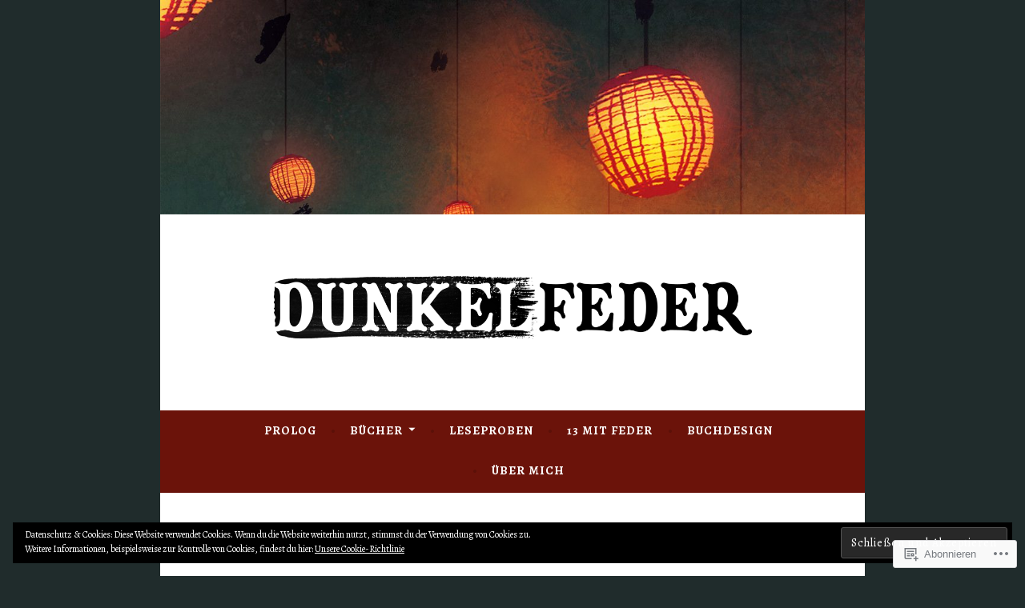

--- FILE ---
content_type: text/html; charset=UTF-8
request_url: https://dunkelfeder.com/tag/veroffentlichung/
body_size: 42556
content:
<!DOCTYPE html>
<html lang="de-DE">
<head>
<meta charset="UTF-8">
<meta name="viewport" content="width=device-width, initial-scale=1">
<link rel="profile" href="http://gmpg.org/xfn/11">

<title>Veröffentlichung &#8211; Dunkelfeder</title>
<script type="text/javascript">
  WebFontConfig = {"google":{"families":["Alegreya:r,i,b,bi:latin,latin-ext","Cinzel:r:latin,latin-ext"]},"api_url":"https:\/\/fonts-api.wp.com\/css"};
  (function() {
    var wf = document.createElement('script');
    wf.src = '/wp-content/plugins/custom-fonts/js/webfont.js';
    wf.type = 'text/javascript';
    wf.async = 'true';
    var s = document.getElementsByTagName('script')[0];
    s.parentNode.insertBefore(wf, s);
	})();
</script><style id="jetpack-custom-fonts-css">.wf-active body, .wf-active button, .wf-active input, .wf-active select, .wf-active textarea{font-family:"Alegreya",serif}.wf-active .menu-toggle{font-family:"Alegreya",serif}.wf-active .comment-navigation a, .wf-active .paging-navigation a, .wf-active .post-navigation a{font-family:"Alegreya",serif}.wf-active .site-description{font-family:"Alegreya",serif}.wf-active .entry-footer, .wf-active .entry-meta{font-family:"Alegreya",serif}@media screen and (min-width: 850px){.wf-active .cat-links a{font-family:"Alegreya",serif}}.wf-active blockquote:before{font-family:"Alegreya",serif}.wf-active blockquote{font-family:"Alegreya",serif}.wf-active blockquote cite{font-family:"Alegreya",serif}.wf-active .comment-body .edit-link a, .wf-active .front-testimonials .edit-link a, .wf-active body:not(.search):not(.single-jetpack-testimonial) .jetpack-testimonial .edit-link a{font-family:"Alegreya",serif}.wf-active h1, .wf-active h2, .wf-active h3, .wf-active h4, .wf-active h5, .wf-active h6{font-family:"Cinzel",serif;font-style:normal;font-weight:400}.wf-active h1, .wf-active .site-title{font-style:normal;font-weight:400}.wf-active h2{font-style:normal;font-weight:400}.wf-active h3{font-style:normal;font-weight:400}.wf-active h4{font-style:normal;font-weight:400}.wf-active h5{font-style:normal;font-weight:400}.wf-active h6{font-style:normal;font-weight:400}@media screen and (min-width: 850px){.wf-active h1, .wf-active .site-title{font-style:normal;font-weight:400}}@media screen and (min-width: 850px){.wf-active h2{font-style:normal;font-weight:400}}@media screen and (min-width: 850px){.wf-active h3{font-style:normal;font-weight:400}}@media screen and (min-width: 850px){.wf-active h4, .wf-active .site-description{font-style:normal;font-weight:400}}@media screen and (min-width: 850px){.wf-active h5{font-style:normal;font-weight:400}}@media screen and (min-width: 850px){.wf-active h6, .wf-active .cat-links a, .wf-active .hero-content-wrapper .cat-links a{font-style:normal;font-weight:400}}.wf-active th{font-weight:400;font-style:normal}.wf-active .post-navigation .title{font-family:"Cinzel",serif;font-style:normal;font-weight:400}.wf-active .widget-title{font-style:normal;font-weight:400}.wf-active .site-title{font-family:"Cinzel",serif;font-style:normal;font-weight:400}.wf-active .archive .page-title, .wf-active .search .page-title{font-family:"Cinzel",serif;font-weight:400;font-style:normal}.wf-active .entry-title, .wf-active .entry-title a, .wf-active .page-title, .wf-active .woocommerce .page-title{font-style:normal;font-weight:400}@media screen and (min-width: 850px){.wf-active .entry-title, .wf-active .entry-title a, .wf-active .page-title, .wf-active .woocommerce .page-title{font-style:normal;font-weight:400}}.wf-active .comments-title{font-style:normal;font-weight:400}.wf-active .author-title{font-style:normal;font-weight:400}.wf-active .hero-content-wrapper .entry-title{font-weight:400;font-style:normal}.wf-active .featured-page .entry-title, .wf-active .featured-page .entry-title a{font-weight:400;font-style:normal}@media screen and (min-width: 850px){.wf-active .featured-page .entry-title, .wf-active .featured-page .entry-title a{font-weight:400;font-style:normal}}.wf-active .jetpack-testimonial-shortcode .testimonial-entry-title, .wf-active body:not(.search):not(.single-jetpack-testimonial) .jetpack-testimonial .entry-title, .wf-active body:not(.search):not(.single-jetpack-testimonial) .jetpack-testimonial .entry-title a{font-family:"Cinzel",serif;font-weight:400;font-style:normal}.wf-active .hero-content-wrapper .entry-title{font-style:normal;font-weight:400}@media screen and (min-width: 1180px){.wf-active .hero-content-wrapper .entry-title{font-style:normal;font-weight:400}}</style>
<meta name='robots' content='max-image-preview:large' />
<meta name="google-site-verification" content="1-scbIZUqggH9vIani1SKmmMhWoxfr_iaRl1CjRDYac" />

<!-- Async WordPress.com Remote Login -->
<script id="wpcom_remote_login_js">
var wpcom_remote_login_extra_auth = '';
function wpcom_remote_login_remove_dom_node_id( element_id ) {
	var dom_node = document.getElementById( element_id );
	if ( dom_node ) { dom_node.parentNode.removeChild( dom_node ); }
}
function wpcom_remote_login_remove_dom_node_classes( class_name ) {
	var dom_nodes = document.querySelectorAll( '.' + class_name );
	for ( var i = 0; i < dom_nodes.length; i++ ) {
		dom_nodes[ i ].parentNode.removeChild( dom_nodes[ i ] );
	}
}
function wpcom_remote_login_final_cleanup() {
	wpcom_remote_login_remove_dom_node_classes( "wpcom_remote_login_msg" );
	wpcom_remote_login_remove_dom_node_id( "wpcom_remote_login_key" );
	wpcom_remote_login_remove_dom_node_id( "wpcom_remote_login_validate" );
	wpcom_remote_login_remove_dom_node_id( "wpcom_remote_login_js" );
	wpcom_remote_login_remove_dom_node_id( "wpcom_request_access_iframe" );
	wpcom_remote_login_remove_dom_node_id( "wpcom_request_access_styles" );
}

// Watch for messages back from the remote login
window.addEventListener( "message", function( e ) {
	if ( e.origin === "https://r-login.wordpress.com" ) {
		var data = {};
		try {
			data = JSON.parse( e.data );
		} catch( e ) {
			wpcom_remote_login_final_cleanup();
			return;
		}

		if ( data.msg === 'LOGIN' ) {
			// Clean up the login check iframe
			wpcom_remote_login_remove_dom_node_id( "wpcom_remote_login_key" );

			var id_regex = new RegExp( /^[0-9]+$/ );
			var token_regex = new RegExp( /^.*|.*|.*$/ );
			if (
				token_regex.test( data.token )
				&& id_regex.test( data.wpcomid )
			) {
				// We have everything we need to ask for a login
				var script = document.createElement( "script" );
				script.setAttribute( "id", "wpcom_remote_login_validate" );
				script.src = '/remote-login.php?wpcom_remote_login=validate'
					+ '&wpcomid=' + data.wpcomid
					+ '&token=' + encodeURIComponent( data.token )
					+ '&host=' + window.location.protocol
					+ '//' + window.location.hostname
					+ '&postid=11170'
					+ '&is_singular=';
				document.body.appendChild( script );
			}

			return;
		}

		// Safari ITP, not logged in, so redirect
		if ( data.msg === 'LOGIN-REDIRECT' ) {
			window.location = 'https://wordpress.com/log-in?redirect_to=' + window.location.href;
			return;
		}

		// Safari ITP, storage access failed, remove the request
		if ( data.msg === 'LOGIN-REMOVE' ) {
			var css_zap = 'html { -webkit-transition: margin-top 1s; transition: margin-top 1s; } /* 9001 */ html { margin-top: 0 !important; } * html body { margin-top: 0 !important; } @media screen and ( max-width: 782px ) { html { margin-top: 0 !important; } * html body { margin-top: 0 !important; } }';
			var style_zap = document.createElement( 'style' );
			style_zap.type = 'text/css';
			style_zap.appendChild( document.createTextNode( css_zap ) );
			document.body.appendChild( style_zap );

			var e = document.getElementById( 'wpcom_request_access_iframe' );
			e.parentNode.removeChild( e );

			document.cookie = 'wordpress_com_login_access=denied; path=/; max-age=31536000';

			return;
		}

		// Safari ITP
		if ( data.msg === 'REQUEST_ACCESS' ) {
			console.log( 'request access: safari' );

			// Check ITP iframe enable/disable knob
			if ( wpcom_remote_login_extra_auth !== 'safari_itp_iframe' ) {
				return;
			}

			// If we are in a "private window" there is no ITP.
			var private_window = false;
			try {
				var opendb = window.openDatabase( null, null, null, null );
			} catch( e ) {
				private_window = true;
			}

			if ( private_window ) {
				console.log( 'private window' );
				return;
			}

			var iframe = document.createElement( 'iframe' );
			iframe.id = 'wpcom_request_access_iframe';
			iframe.setAttribute( 'scrolling', 'no' );
			iframe.setAttribute( 'sandbox', 'allow-storage-access-by-user-activation allow-scripts allow-same-origin allow-top-navigation-by-user-activation' );
			iframe.src = 'https://r-login.wordpress.com/remote-login.php?wpcom_remote_login=request_access&origin=' + encodeURIComponent( data.origin ) + '&wpcomid=' + encodeURIComponent( data.wpcomid );

			var css = 'html { -webkit-transition: margin-top 1s; transition: margin-top 1s; } /* 9001 */ html { margin-top: 46px !important; } * html body { margin-top: 46px !important; } @media screen and ( max-width: 660px ) { html { margin-top: 71px !important; } * html body { margin-top: 71px !important; } #wpcom_request_access_iframe { display: block; height: 71px !important; } } #wpcom_request_access_iframe { border: 0px; height: 46px; position: fixed; top: 0; left: 0; width: 100%; min-width: 100%; z-index: 99999; background: #23282d; } ';

			var style = document.createElement( 'style' );
			style.type = 'text/css';
			style.id = 'wpcom_request_access_styles';
			style.appendChild( document.createTextNode( css ) );
			document.body.appendChild( style );

			document.body.appendChild( iframe );
		}

		if ( data.msg === 'DONE' ) {
			wpcom_remote_login_final_cleanup();
		}
	}
}, false );

// Inject the remote login iframe after the page has had a chance to load
// more critical resources
window.addEventListener( "DOMContentLoaded", function( e ) {
	var iframe = document.createElement( "iframe" );
	iframe.style.display = "none";
	iframe.setAttribute( "scrolling", "no" );
	iframe.setAttribute( "id", "wpcom_remote_login_key" );
	iframe.src = "https://r-login.wordpress.com/remote-login.php"
		+ "?wpcom_remote_login=key"
		+ "&origin=aHR0cHM6Ly9kdW5rZWxmZWRlci5jb20%3D"
		+ "&wpcomid=88498928"
		+ "&time=" + Math.floor( Date.now() / 1000 );
	document.body.appendChild( iframe );
}, false );
</script>
<link rel='dns-prefetch' href='//s0.wp.com' />
<link rel='dns-prefetch' href='//fonts-api.wp.com' />
<link rel="alternate" type="application/rss+xml" title="Dunkelfeder &raquo; Feed" href="https://dunkelfeder.com/feed/" />
<link rel="alternate" type="application/rss+xml" title="Dunkelfeder &raquo; Kommentar-Feed" href="https://dunkelfeder.com/comments/feed/" />
<link rel="alternate" type="application/rss+xml" title="Dunkelfeder &raquo; Veröffentlichung Schlagwort-Feed" href="https://dunkelfeder.com/tag/veroffentlichung/feed/" />
	<script type="text/javascript">
		/* <![CDATA[ */
		function addLoadEvent(func) {
			var oldonload = window.onload;
			if (typeof window.onload != 'function') {
				window.onload = func;
			} else {
				window.onload = function () {
					oldonload();
					func();
				}
			}
		}
		/* ]]> */
	</script>
	<link crossorigin='anonymous' rel='stylesheet' id='all-css-0-1' href='/_static/??-eJxtzEkKgDAMQNELWYMzLsSzSK0STdNiWsTbO+HO5YPPh90r7TgYDmCj8hRnZAHC1QgsJvhBr+pRqkUS+M+/8DVIZLBujHQ9kCdkDEaJ3hzR5+Pe9bbLmqrIm7Yuq+UEbtAzbA==&cssminify=yes' type='text/css' media='all' />
<style id='wp-emoji-styles-inline-css'>

	img.wp-smiley, img.emoji {
		display: inline !important;
		border: none !important;
		box-shadow: none !important;
		height: 1em !important;
		width: 1em !important;
		margin: 0 0.07em !important;
		vertical-align: -0.1em !important;
		background: none !important;
		padding: 0 !important;
	}
/*# sourceURL=wp-emoji-styles-inline-css */
</style>
<link crossorigin='anonymous' rel='stylesheet' id='all-css-2-1' href='/wp-content/plugins/gutenberg-core/v22.2.0/build/styles/block-library/style.css?m=1764855221i&cssminify=yes' type='text/css' media='all' />
<style id='wp-block-library-inline-css'>
.has-text-align-justify {
	text-align:justify;
}
.has-text-align-justify{text-align:justify;}

/*# sourceURL=wp-block-library-inline-css */
</style><style id='wp-block-columns-inline-css'>
.wp-block-columns{box-sizing:border-box;display:flex;flex-wrap:wrap!important}@media (min-width:782px){.wp-block-columns{flex-wrap:nowrap!important}}.wp-block-columns{align-items:normal!important}.wp-block-columns.are-vertically-aligned-top{align-items:flex-start}.wp-block-columns.are-vertically-aligned-center{align-items:center}.wp-block-columns.are-vertically-aligned-bottom{align-items:flex-end}@media (max-width:781px){.wp-block-columns:not(.is-not-stacked-on-mobile)>.wp-block-column{flex-basis:100%!important}}@media (min-width:782px){.wp-block-columns:not(.is-not-stacked-on-mobile)>.wp-block-column{flex-basis:0;flex-grow:1}.wp-block-columns:not(.is-not-stacked-on-mobile)>.wp-block-column[style*=flex-basis]{flex-grow:0}}.wp-block-columns.is-not-stacked-on-mobile{flex-wrap:nowrap!important}.wp-block-columns.is-not-stacked-on-mobile>.wp-block-column{flex-basis:0;flex-grow:1}.wp-block-columns.is-not-stacked-on-mobile>.wp-block-column[style*=flex-basis]{flex-grow:0}:where(.wp-block-columns){margin-bottom:1.75em}:where(.wp-block-columns.has-background){padding:1.25em 2.375em}.wp-block-column{flex-grow:1;min-width:0;overflow-wrap:break-word;word-break:break-word}.wp-block-column.is-vertically-aligned-top{align-self:flex-start}.wp-block-column.is-vertically-aligned-center{align-self:center}.wp-block-column.is-vertically-aligned-bottom{align-self:flex-end}.wp-block-column.is-vertically-aligned-stretch{align-self:stretch}.wp-block-column.is-vertically-aligned-bottom,.wp-block-column.is-vertically-aligned-center,.wp-block-column.is-vertically-aligned-top{width:100%}
/*# sourceURL=/wp-content/plugins/gutenberg-core/v22.2.0/build/styles/block-library/columns/style.css */
</style>
<style id='wp-block-paragraph-inline-css'>
.is-small-text{font-size:.875em}.is-regular-text{font-size:1em}.is-large-text{font-size:2.25em}.is-larger-text{font-size:3em}.has-drop-cap:not(:focus):first-letter{float:left;font-size:8.4em;font-style:normal;font-weight:100;line-height:.68;margin:.05em .1em 0 0;text-transform:uppercase}body.rtl .has-drop-cap:not(:focus):first-letter{float:none;margin-left:.1em}p.has-drop-cap.has-background{overflow:hidden}:root :where(p.has-background){padding:1.25em 2.375em}:where(p.has-text-color:not(.has-link-color)) a{color:inherit}p.has-text-align-left[style*="writing-mode:vertical-lr"],p.has-text-align-right[style*="writing-mode:vertical-rl"]{rotate:180deg}
/*# sourceURL=/wp-content/plugins/gutenberg-core/v22.2.0/build/styles/block-library/paragraph/style.css */
</style>
<link crossorigin='anonymous' rel='stylesheet' id='all-css-6-2' href='/wp-content/plugins/gutenberg-core/v22.2.0/build/styles/block-library/gallery/style.css?m=1764855221i&cssminify=yes' type='text/css' media='all' />
<style id='wp-block-heading-inline-css'>
h1:where(.wp-block-heading).has-background,h2:where(.wp-block-heading).has-background,h3:where(.wp-block-heading).has-background,h4:where(.wp-block-heading).has-background,h5:where(.wp-block-heading).has-background,h6:where(.wp-block-heading).has-background{padding:1.25em 2.375em}h1.has-text-align-left[style*=writing-mode]:where([style*=vertical-lr]),h1.has-text-align-right[style*=writing-mode]:where([style*=vertical-rl]),h2.has-text-align-left[style*=writing-mode]:where([style*=vertical-lr]),h2.has-text-align-right[style*=writing-mode]:where([style*=vertical-rl]),h3.has-text-align-left[style*=writing-mode]:where([style*=vertical-lr]),h3.has-text-align-right[style*=writing-mode]:where([style*=vertical-rl]),h4.has-text-align-left[style*=writing-mode]:where([style*=vertical-lr]),h4.has-text-align-right[style*=writing-mode]:where([style*=vertical-rl]),h5.has-text-align-left[style*=writing-mode]:where([style*=vertical-lr]),h5.has-text-align-right[style*=writing-mode]:where([style*=vertical-rl]),h6.has-text-align-left[style*=writing-mode]:where([style*=vertical-lr]),h6.has-text-align-right[style*=writing-mode]:where([style*=vertical-rl]){rotate:180deg}
/*# sourceURL=/wp-content/plugins/gutenberg-core/v22.2.0/build/styles/block-library/heading/style.css */
</style>
<style id='wp-block-image-inline-css'>
.wp-block-image>a,.wp-block-image>figure>a{display:inline-block}.wp-block-image img{box-sizing:border-box;height:auto;max-width:100%;vertical-align:bottom}@media not (prefers-reduced-motion){.wp-block-image img.hide{visibility:hidden}.wp-block-image img.show{animation:show-content-image .4s}}.wp-block-image[style*=border-radius] img,.wp-block-image[style*=border-radius]>a{border-radius:inherit}.wp-block-image.has-custom-border img{box-sizing:border-box}.wp-block-image.aligncenter{text-align:center}.wp-block-image.alignfull>a,.wp-block-image.alignwide>a{width:100%}.wp-block-image.alignfull img,.wp-block-image.alignwide img{height:auto;width:100%}.wp-block-image .aligncenter,.wp-block-image .alignleft,.wp-block-image .alignright,.wp-block-image.aligncenter,.wp-block-image.alignleft,.wp-block-image.alignright{display:table}.wp-block-image .aligncenter>figcaption,.wp-block-image .alignleft>figcaption,.wp-block-image .alignright>figcaption,.wp-block-image.aligncenter>figcaption,.wp-block-image.alignleft>figcaption,.wp-block-image.alignright>figcaption{caption-side:bottom;display:table-caption}.wp-block-image .alignleft{float:left;margin:.5em 1em .5em 0}.wp-block-image .alignright{float:right;margin:.5em 0 .5em 1em}.wp-block-image .aligncenter{margin-left:auto;margin-right:auto}.wp-block-image :where(figcaption){margin-bottom:1em;margin-top:.5em}.wp-block-image.is-style-circle-mask img{border-radius:9999px}@supports ((-webkit-mask-image:none) or (mask-image:none)) or (-webkit-mask-image:none){.wp-block-image.is-style-circle-mask img{border-radius:0;-webkit-mask-image:url('data:image/svg+xml;utf8,<svg viewBox="0 0 100 100" xmlns="http://www.w3.org/2000/svg"><circle cx="50" cy="50" r="50"/></svg>');mask-image:url('data:image/svg+xml;utf8,<svg viewBox="0 0 100 100" xmlns="http://www.w3.org/2000/svg"><circle cx="50" cy="50" r="50"/></svg>');mask-mode:alpha;-webkit-mask-position:center;mask-position:center;-webkit-mask-repeat:no-repeat;mask-repeat:no-repeat;-webkit-mask-size:contain;mask-size:contain}}:root :where(.wp-block-image.is-style-rounded img,.wp-block-image .is-style-rounded img){border-radius:9999px}.wp-block-image figure{margin:0}.wp-lightbox-container{display:flex;flex-direction:column;position:relative}.wp-lightbox-container img{cursor:zoom-in}.wp-lightbox-container img:hover+button{opacity:1}.wp-lightbox-container button{align-items:center;backdrop-filter:blur(16px) saturate(180%);background-color:#5a5a5a40;border:none;border-radius:4px;cursor:zoom-in;display:flex;height:20px;justify-content:center;opacity:0;padding:0;position:absolute;right:16px;text-align:center;top:16px;width:20px;z-index:100}@media not (prefers-reduced-motion){.wp-lightbox-container button{transition:opacity .2s ease}}.wp-lightbox-container button:focus-visible{outline:3px auto #5a5a5a40;outline:3px auto -webkit-focus-ring-color;outline-offset:3px}.wp-lightbox-container button:hover{cursor:pointer;opacity:1}.wp-lightbox-container button:focus{opacity:1}.wp-lightbox-container button:focus,.wp-lightbox-container button:hover,.wp-lightbox-container button:not(:hover):not(:active):not(.has-background){background-color:#5a5a5a40;border:none}.wp-lightbox-overlay{box-sizing:border-box;cursor:zoom-out;height:100vh;left:0;overflow:hidden;position:fixed;top:0;visibility:hidden;width:100%;z-index:100000}.wp-lightbox-overlay .close-button{align-items:center;cursor:pointer;display:flex;justify-content:center;min-height:40px;min-width:40px;padding:0;position:absolute;right:calc(env(safe-area-inset-right) + 16px);top:calc(env(safe-area-inset-top) + 16px);z-index:5000000}.wp-lightbox-overlay .close-button:focus,.wp-lightbox-overlay .close-button:hover,.wp-lightbox-overlay .close-button:not(:hover):not(:active):not(.has-background){background:none;border:none}.wp-lightbox-overlay .lightbox-image-container{height:var(--wp--lightbox-container-height);left:50%;overflow:hidden;position:absolute;top:50%;transform:translate(-50%,-50%);transform-origin:top left;width:var(--wp--lightbox-container-width);z-index:9999999999}.wp-lightbox-overlay .wp-block-image{align-items:center;box-sizing:border-box;display:flex;height:100%;justify-content:center;margin:0;position:relative;transform-origin:0 0;width:100%;z-index:3000000}.wp-lightbox-overlay .wp-block-image img{height:var(--wp--lightbox-image-height);min-height:var(--wp--lightbox-image-height);min-width:var(--wp--lightbox-image-width);width:var(--wp--lightbox-image-width)}.wp-lightbox-overlay .wp-block-image figcaption{display:none}.wp-lightbox-overlay button{background:none;border:none}.wp-lightbox-overlay .scrim{background-color:#fff;height:100%;opacity:.9;position:absolute;width:100%;z-index:2000000}.wp-lightbox-overlay.active{visibility:visible}@media not (prefers-reduced-motion){.wp-lightbox-overlay.active{animation:turn-on-visibility .25s both}.wp-lightbox-overlay.active img{animation:turn-on-visibility .35s both}.wp-lightbox-overlay.show-closing-animation:not(.active){animation:turn-off-visibility .35s both}.wp-lightbox-overlay.show-closing-animation:not(.active) img{animation:turn-off-visibility .25s both}.wp-lightbox-overlay.zoom.active{animation:none;opacity:1;visibility:visible}.wp-lightbox-overlay.zoom.active .lightbox-image-container{animation:lightbox-zoom-in .4s}.wp-lightbox-overlay.zoom.active .lightbox-image-container img{animation:none}.wp-lightbox-overlay.zoom.active .scrim{animation:turn-on-visibility .4s forwards}.wp-lightbox-overlay.zoom.show-closing-animation:not(.active){animation:none}.wp-lightbox-overlay.zoom.show-closing-animation:not(.active) .lightbox-image-container{animation:lightbox-zoom-out .4s}.wp-lightbox-overlay.zoom.show-closing-animation:not(.active) .lightbox-image-container img{animation:none}.wp-lightbox-overlay.zoom.show-closing-animation:not(.active) .scrim{animation:turn-off-visibility .4s forwards}}@keyframes show-content-image{0%{visibility:hidden}99%{visibility:hidden}to{visibility:visible}}@keyframes turn-on-visibility{0%{opacity:0}to{opacity:1}}@keyframes turn-off-visibility{0%{opacity:1;visibility:visible}99%{opacity:0;visibility:visible}to{opacity:0;visibility:hidden}}@keyframes lightbox-zoom-in{0%{transform:translate(calc((-100vw + var(--wp--lightbox-scrollbar-width))/2 + var(--wp--lightbox-initial-left-position)),calc(-50vh + var(--wp--lightbox-initial-top-position))) scale(var(--wp--lightbox-scale))}to{transform:translate(-50%,-50%) scale(1)}}@keyframes lightbox-zoom-out{0%{transform:translate(-50%,-50%) scale(1);visibility:visible}99%{visibility:visible}to{transform:translate(calc((-100vw + var(--wp--lightbox-scrollbar-width))/2 + var(--wp--lightbox-initial-left-position)),calc(-50vh + var(--wp--lightbox-initial-top-position))) scale(var(--wp--lightbox-scale));visibility:hidden}}
/*# sourceURL=/wp-content/plugins/gutenberg-core/v22.2.0/build/styles/block-library/image/style.css */
</style>
<style id='global-styles-inline-css'>
:root{--wp--preset--aspect-ratio--square: 1;--wp--preset--aspect-ratio--4-3: 4/3;--wp--preset--aspect-ratio--3-4: 3/4;--wp--preset--aspect-ratio--3-2: 3/2;--wp--preset--aspect-ratio--2-3: 2/3;--wp--preset--aspect-ratio--16-9: 16/9;--wp--preset--aspect-ratio--9-16: 9/16;--wp--preset--color--black: #404040;--wp--preset--color--cyan-bluish-gray: #abb8c3;--wp--preset--color--white: #ffffff;--wp--preset--color--pale-pink: #f78da7;--wp--preset--color--vivid-red: #cf2e2e;--wp--preset--color--luminous-vivid-orange: #ff6900;--wp--preset--color--luminous-vivid-amber: #fcb900;--wp--preset--color--light-green-cyan: #7bdcb5;--wp--preset--color--vivid-green-cyan: #00d084;--wp--preset--color--pale-cyan-blue: #8ed1fc;--wp--preset--color--vivid-cyan-blue: #0693e3;--wp--preset--color--vivid-purple: #9b51e0;--wp--preset--color--dark-gray: #444340;--wp--preset--color--medium-gray: #a8a6a1;--wp--preset--color--light-gray: #e6e6e6;--wp--preset--color--blue: #15b6b8;--wp--preset--color--dark-blue: #0c8384;--wp--preset--gradient--vivid-cyan-blue-to-vivid-purple: linear-gradient(135deg,rgb(6,147,227) 0%,rgb(155,81,224) 100%);--wp--preset--gradient--light-green-cyan-to-vivid-green-cyan: linear-gradient(135deg,rgb(122,220,180) 0%,rgb(0,208,130) 100%);--wp--preset--gradient--luminous-vivid-amber-to-luminous-vivid-orange: linear-gradient(135deg,rgb(252,185,0) 0%,rgb(255,105,0) 100%);--wp--preset--gradient--luminous-vivid-orange-to-vivid-red: linear-gradient(135deg,rgb(255,105,0) 0%,rgb(207,46,46) 100%);--wp--preset--gradient--very-light-gray-to-cyan-bluish-gray: linear-gradient(135deg,rgb(238,238,238) 0%,rgb(169,184,195) 100%);--wp--preset--gradient--cool-to-warm-spectrum: linear-gradient(135deg,rgb(74,234,220) 0%,rgb(151,120,209) 20%,rgb(207,42,186) 40%,rgb(238,44,130) 60%,rgb(251,105,98) 80%,rgb(254,248,76) 100%);--wp--preset--gradient--blush-light-purple: linear-gradient(135deg,rgb(255,206,236) 0%,rgb(152,150,240) 100%);--wp--preset--gradient--blush-bordeaux: linear-gradient(135deg,rgb(254,205,165) 0%,rgb(254,45,45) 50%,rgb(107,0,62) 100%);--wp--preset--gradient--luminous-dusk: linear-gradient(135deg,rgb(255,203,112) 0%,rgb(199,81,192) 50%,rgb(65,88,208) 100%);--wp--preset--gradient--pale-ocean: linear-gradient(135deg,rgb(255,245,203) 0%,rgb(182,227,212) 50%,rgb(51,167,181) 100%);--wp--preset--gradient--electric-grass: linear-gradient(135deg,rgb(202,248,128) 0%,rgb(113,206,126) 100%);--wp--preset--gradient--midnight: linear-gradient(135deg,rgb(2,3,129) 0%,rgb(40,116,252) 100%);--wp--preset--font-size--small: 13px;--wp--preset--font-size--medium: 20px;--wp--preset--font-size--large: 36px;--wp--preset--font-size--x-large: 42px;--wp--preset--font-family--albert-sans: 'Albert Sans', sans-serif;--wp--preset--font-family--alegreya: Alegreya, serif;--wp--preset--font-family--arvo: Arvo, serif;--wp--preset--font-family--bodoni-moda: 'Bodoni Moda', serif;--wp--preset--font-family--bricolage-grotesque: 'Bricolage Grotesque', sans-serif;--wp--preset--font-family--cabin: Cabin, sans-serif;--wp--preset--font-family--chivo: Chivo, sans-serif;--wp--preset--font-family--commissioner: Commissioner, sans-serif;--wp--preset--font-family--cormorant: Cormorant, serif;--wp--preset--font-family--courier-prime: 'Courier Prime', monospace;--wp--preset--font-family--crimson-pro: 'Crimson Pro', serif;--wp--preset--font-family--dm-mono: 'DM Mono', monospace;--wp--preset--font-family--dm-sans: 'DM Sans', sans-serif;--wp--preset--font-family--dm-serif-display: 'DM Serif Display', serif;--wp--preset--font-family--domine: Domine, serif;--wp--preset--font-family--eb-garamond: 'EB Garamond', serif;--wp--preset--font-family--epilogue: Epilogue, sans-serif;--wp--preset--font-family--fahkwang: Fahkwang, sans-serif;--wp--preset--font-family--figtree: Figtree, sans-serif;--wp--preset--font-family--fira-sans: 'Fira Sans', sans-serif;--wp--preset--font-family--fjalla-one: 'Fjalla One', sans-serif;--wp--preset--font-family--fraunces: Fraunces, serif;--wp--preset--font-family--gabarito: Gabarito, system-ui;--wp--preset--font-family--ibm-plex-mono: 'IBM Plex Mono', monospace;--wp--preset--font-family--ibm-plex-sans: 'IBM Plex Sans', sans-serif;--wp--preset--font-family--ibarra-real-nova: 'Ibarra Real Nova', serif;--wp--preset--font-family--instrument-serif: 'Instrument Serif', serif;--wp--preset--font-family--inter: Inter, sans-serif;--wp--preset--font-family--josefin-sans: 'Josefin Sans', sans-serif;--wp--preset--font-family--jost: Jost, sans-serif;--wp--preset--font-family--libre-baskerville: 'Libre Baskerville', serif;--wp--preset--font-family--libre-franklin: 'Libre Franklin', sans-serif;--wp--preset--font-family--literata: Literata, serif;--wp--preset--font-family--lora: Lora, serif;--wp--preset--font-family--merriweather: Merriweather, serif;--wp--preset--font-family--montserrat: Montserrat, sans-serif;--wp--preset--font-family--newsreader: Newsreader, serif;--wp--preset--font-family--noto-sans-mono: 'Noto Sans Mono', sans-serif;--wp--preset--font-family--nunito: Nunito, sans-serif;--wp--preset--font-family--open-sans: 'Open Sans', sans-serif;--wp--preset--font-family--overpass: Overpass, sans-serif;--wp--preset--font-family--pt-serif: 'PT Serif', serif;--wp--preset--font-family--petrona: Petrona, serif;--wp--preset--font-family--piazzolla: Piazzolla, serif;--wp--preset--font-family--playfair-display: 'Playfair Display', serif;--wp--preset--font-family--plus-jakarta-sans: 'Plus Jakarta Sans', sans-serif;--wp--preset--font-family--poppins: Poppins, sans-serif;--wp--preset--font-family--raleway: Raleway, sans-serif;--wp--preset--font-family--roboto: Roboto, sans-serif;--wp--preset--font-family--roboto-slab: 'Roboto Slab', serif;--wp--preset--font-family--rubik: Rubik, sans-serif;--wp--preset--font-family--rufina: Rufina, serif;--wp--preset--font-family--sora: Sora, sans-serif;--wp--preset--font-family--source-sans-3: 'Source Sans 3', sans-serif;--wp--preset--font-family--source-serif-4: 'Source Serif 4', serif;--wp--preset--font-family--space-mono: 'Space Mono', monospace;--wp--preset--font-family--syne: Syne, sans-serif;--wp--preset--font-family--texturina: Texturina, serif;--wp--preset--font-family--urbanist: Urbanist, sans-serif;--wp--preset--font-family--work-sans: 'Work Sans', sans-serif;--wp--preset--spacing--20: 0.44rem;--wp--preset--spacing--30: 0.67rem;--wp--preset--spacing--40: 1rem;--wp--preset--spacing--50: 1.5rem;--wp--preset--spacing--60: 2.25rem;--wp--preset--spacing--70: 3.38rem;--wp--preset--spacing--80: 5.06rem;--wp--preset--shadow--natural: 6px 6px 9px rgba(0, 0, 0, 0.2);--wp--preset--shadow--deep: 12px 12px 50px rgba(0, 0, 0, 0.4);--wp--preset--shadow--sharp: 6px 6px 0px rgba(0, 0, 0, 0.2);--wp--preset--shadow--outlined: 6px 6px 0px -3px rgb(255, 255, 255), 6px 6px rgb(0, 0, 0);--wp--preset--shadow--crisp: 6px 6px 0px rgb(0, 0, 0);}:where(.is-layout-flex){gap: 0.5em;}:where(.is-layout-grid){gap: 0.5em;}body .is-layout-flex{display: flex;}.is-layout-flex{flex-wrap: wrap;align-items: center;}.is-layout-flex > :is(*, div){margin: 0;}body .is-layout-grid{display: grid;}.is-layout-grid > :is(*, div){margin: 0;}:where(.wp-block-columns.is-layout-flex){gap: 2em;}:where(.wp-block-columns.is-layout-grid){gap: 2em;}:where(.wp-block-post-template.is-layout-flex){gap: 1.25em;}:where(.wp-block-post-template.is-layout-grid){gap: 1.25em;}.has-black-color{color: var(--wp--preset--color--black) !important;}.has-cyan-bluish-gray-color{color: var(--wp--preset--color--cyan-bluish-gray) !important;}.has-white-color{color: var(--wp--preset--color--white) !important;}.has-pale-pink-color{color: var(--wp--preset--color--pale-pink) !important;}.has-vivid-red-color{color: var(--wp--preset--color--vivid-red) !important;}.has-luminous-vivid-orange-color{color: var(--wp--preset--color--luminous-vivid-orange) !important;}.has-luminous-vivid-amber-color{color: var(--wp--preset--color--luminous-vivid-amber) !important;}.has-light-green-cyan-color{color: var(--wp--preset--color--light-green-cyan) !important;}.has-vivid-green-cyan-color{color: var(--wp--preset--color--vivid-green-cyan) !important;}.has-pale-cyan-blue-color{color: var(--wp--preset--color--pale-cyan-blue) !important;}.has-vivid-cyan-blue-color{color: var(--wp--preset--color--vivid-cyan-blue) !important;}.has-vivid-purple-color{color: var(--wp--preset--color--vivid-purple) !important;}.has-black-background-color{background-color: var(--wp--preset--color--black) !important;}.has-cyan-bluish-gray-background-color{background-color: var(--wp--preset--color--cyan-bluish-gray) !important;}.has-white-background-color{background-color: var(--wp--preset--color--white) !important;}.has-pale-pink-background-color{background-color: var(--wp--preset--color--pale-pink) !important;}.has-vivid-red-background-color{background-color: var(--wp--preset--color--vivid-red) !important;}.has-luminous-vivid-orange-background-color{background-color: var(--wp--preset--color--luminous-vivid-orange) !important;}.has-luminous-vivid-amber-background-color{background-color: var(--wp--preset--color--luminous-vivid-amber) !important;}.has-light-green-cyan-background-color{background-color: var(--wp--preset--color--light-green-cyan) !important;}.has-vivid-green-cyan-background-color{background-color: var(--wp--preset--color--vivid-green-cyan) !important;}.has-pale-cyan-blue-background-color{background-color: var(--wp--preset--color--pale-cyan-blue) !important;}.has-vivid-cyan-blue-background-color{background-color: var(--wp--preset--color--vivid-cyan-blue) !important;}.has-vivid-purple-background-color{background-color: var(--wp--preset--color--vivid-purple) !important;}.has-black-border-color{border-color: var(--wp--preset--color--black) !important;}.has-cyan-bluish-gray-border-color{border-color: var(--wp--preset--color--cyan-bluish-gray) !important;}.has-white-border-color{border-color: var(--wp--preset--color--white) !important;}.has-pale-pink-border-color{border-color: var(--wp--preset--color--pale-pink) !important;}.has-vivid-red-border-color{border-color: var(--wp--preset--color--vivid-red) !important;}.has-luminous-vivid-orange-border-color{border-color: var(--wp--preset--color--luminous-vivid-orange) !important;}.has-luminous-vivid-amber-border-color{border-color: var(--wp--preset--color--luminous-vivid-amber) !important;}.has-light-green-cyan-border-color{border-color: var(--wp--preset--color--light-green-cyan) !important;}.has-vivid-green-cyan-border-color{border-color: var(--wp--preset--color--vivid-green-cyan) !important;}.has-pale-cyan-blue-border-color{border-color: var(--wp--preset--color--pale-cyan-blue) !important;}.has-vivid-cyan-blue-border-color{border-color: var(--wp--preset--color--vivid-cyan-blue) !important;}.has-vivid-purple-border-color{border-color: var(--wp--preset--color--vivid-purple) !important;}.has-vivid-cyan-blue-to-vivid-purple-gradient-background{background: var(--wp--preset--gradient--vivid-cyan-blue-to-vivid-purple) !important;}.has-light-green-cyan-to-vivid-green-cyan-gradient-background{background: var(--wp--preset--gradient--light-green-cyan-to-vivid-green-cyan) !important;}.has-luminous-vivid-amber-to-luminous-vivid-orange-gradient-background{background: var(--wp--preset--gradient--luminous-vivid-amber-to-luminous-vivid-orange) !important;}.has-luminous-vivid-orange-to-vivid-red-gradient-background{background: var(--wp--preset--gradient--luminous-vivid-orange-to-vivid-red) !important;}.has-very-light-gray-to-cyan-bluish-gray-gradient-background{background: var(--wp--preset--gradient--very-light-gray-to-cyan-bluish-gray) !important;}.has-cool-to-warm-spectrum-gradient-background{background: var(--wp--preset--gradient--cool-to-warm-spectrum) !important;}.has-blush-light-purple-gradient-background{background: var(--wp--preset--gradient--blush-light-purple) !important;}.has-blush-bordeaux-gradient-background{background: var(--wp--preset--gradient--blush-bordeaux) !important;}.has-luminous-dusk-gradient-background{background: var(--wp--preset--gradient--luminous-dusk) !important;}.has-pale-ocean-gradient-background{background: var(--wp--preset--gradient--pale-ocean) !important;}.has-electric-grass-gradient-background{background: var(--wp--preset--gradient--electric-grass) !important;}.has-midnight-gradient-background{background: var(--wp--preset--gradient--midnight) !important;}.has-small-font-size{font-size: var(--wp--preset--font-size--small) !important;}.has-medium-font-size{font-size: var(--wp--preset--font-size--medium) !important;}.has-large-font-size{font-size: var(--wp--preset--font-size--large) !important;}.has-x-large-font-size{font-size: var(--wp--preset--font-size--x-large) !important;}.has-albert-sans-font-family{font-family: var(--wp--preset--font-family--albert-sans) !important;}.has-alegreya-font-family{font-family: var(--wp--preset--font-family--alegreya) !important;}.has-arvo-font-family{font-family: var(--wp--preset--font-family--arvo) !important;}.has-bodoni-moda-font-family{font-family: var(--wp--preset--font-family--bodoni-moda) !important;}.has-bricolage-grotesque-font-family{font-family: var(--wp--preset--font-family--bricolage-grotesque) !important;}.has-cabin-font-family{font-family: var(--wp--preset--font-family--cabin) !important;}.has-chivo-font-family{font-family: var(--wp--preset--font-family--chivo) !important;}.has-commissioner-font-family{font-family: var(--wp--preset--font-family--commissioner) !important;}.has-cormorant-font-family{font-family: var(--wp--preset--font-family--cormorant) !important;}.has-courier-prime-font-family{font-family: var(--wp--preset--font-family--courier-prime) !important;}.has-crimson-pro-font-family{font-family: var(--wp--preset--font-family--crimson-pro) !important;}.has-dm-mono-font-family{font-family: var(--wp--preset--font-family--dm-mono) !important;}.has-dm-sans-font-family{font-family: var(--wp--preset--font-family--dm-sans) !important;}.has-dm-serif-display-font-family{font-family: var(--wp--preset--font-family--dm-serif-display) !important;}.has-domine-font-family{font-family: var(--wp--preset--font-family--domine) !important;}.has-eb-garamond-font-family{font-family: var(--wp--preset--font-family--eb-garamond) !important;}.has-epilogue-font-family{font-family: var(--wp--preset--font-family--epilogue) !important;}.has-fahkwang-font-family{font-family: var(--wp--preset--font-family--fahkwang) !important;}.has-figtree-font-family{font-family: var(--wp--preset--font-family--figtree) !important;}.has-fira-sans-font-family{font-family: var(--wp--preset--font-family--fira-sans) !important;}.has-fjalla-one-font-family{font-family: var(--wp--preset--font-family--fjalla-one) !important;}.has-fraunces-font-family{font-family: var(--wp--preset--font-family--fraunces) !important;}.has-gabarito-font-family{font-family: var(--wp--preset--font-family--gabarito) !important;}.has-ibm-plex-mono-font-family{font-family: var(--wp--preset--font-family--ibm-plex-mono) !important;}.has-ibm-plex-sans-font-family{font-family: var(--wp--preset--font-family--ibm-plex-sans) !important;}.has-ibarra-real-nova-font-family{font-family: var(--wp--preset--font-family--ibarra-real-nova) !important;}.has-instrument-serif-font-family{font-family: var(--wp--preset--font-family--instrument-serif) !important;}.has-inter-font-family{font-family: var(--wp--preset--font-family--inter) !important;}.has-josefin-sans-font-family{font-family: var(--wp--preset--font-family--josefin-sans) !important;}.has-jost-font-family{font-family: var(--wp--preset--font-family--jost) !important;}.has-libre-baskerville-font-family{font-family: var(--wp--preset--font-family--libre-baskerville) !important;}.has-libre-franklin-font-family{font-family: var(--wp--preset--font-family--libre-franklin) !important;}.has-literata-font-family{font-family: var(--wp--preset--font-family--literata) !important;}.has-lora-font-family{font-family: var(--wp--preset--font-family--lora) !important;}.has-merriweather-font-family{font-family: var(--wp--preset--font-family--merriweather) !important;}.has-montserrat-font-family{font-family: var(--wp--preset--font-family--montserrat) !important;}.has-newsreader-font-family{font-family: var(--wp--preset--font-family--newsreader) !important;}.has-noto-sans-mono-font-family{font-family: var(--wp--preset--font-family--noto-sans-mono) !important;}.has-nunito-font-family{font-family: var(--wp--preset--font-family--nunito) !important;}.has-open-sans-font-family{font-family: var(--wp--preset--font-family--open-sans) !important;}.has-overpass-font-family{font-family: var(--wp--preset--font-family--overpass) !important;}.has-pt-serif-font-family{font-family: var(--wp--preset--font-family--pt-serif) !important;}.has-petrona-font-family{font-family: var(--wp--preset--font-family--petrona) !important;}.has-piazzolla-font-family{font-family: var(--wp--preset--font-family--piazzolla) !important;}.has-playfair-display-font-family{font-family: var(--wp--preset--font-family--playfair-display) !important;}.has-plus-jakarta-sans-font-family{font-family: var(--wp--preset--font-family--plus-jakarta-sans) !important;}.has-poppins-font-family{font-family: var(--wp--preset--font-family--poppins) !important;}.has-raleway-font-family{font-family: var(--wp--preset--font-family--raleway) !important;}.has-roboto-font-family{font-family: var(--wp--preset--font-family--roboto) !important;}.has-roboto-slab-font-family{font-family: var(--wp--preset--font-family--roboto-slab) !important;}.has-rubik-font-family{font-family: var(--wp--preset--font-family--rubik) !important;}.has-rufina-font-family{font-family: var(--wp--preset--font-family--rufina) !important;}.has-sora-font-family{font-family: var(--wp--preset--font-family--sora) !important;}.has-source-sans-3-font-family{font-family: var(--wp--preset--font-family--source-sans-3) !important;}.has-source-serif-4-font-family{font-family: var(--wp--preset--font-family--source-serif-4) !important;}.has-space-mono-font-family{font-family: var(--wp--preset--font-family--space-mono) !important;}.has-syne-font-family{font-family: var(--wp--preset--font-family--syne) !important;}.has-texturina-font-family{font-family: var(--wp--preset--font-family--texturina) !important;}.has-urbanist-font-family{font-family: var(--wp--preset--font-family--urbanist) !important;}.has-work-sans-font-family{font-family: var(--wp--preset--font-family--work-sans) !important;}
:where(.wp-block-columns.is-layout-flex){gap: 2em;}:where(.wp-block-columns.is-layout-grid){gap: 2em;}
/*# sourceURL=global-styles-inline-css */
</style>
<style id='core-block-supports-inline-css'>
.wp-block-gallery.wp-block-gallery-1{--wp--style--unstable-gallery-gap:var( --wp--style--gallery-gap-default, var( --gallery-block--gutter-size, var( --wp--style--block-gap, 0.5em ) ) );gap:var( --wp--style--gallery-gap-default, var( --gallery-block--gutter-size, var( --wp--style--block-gap, 0.5em ) ) );}.wp-block-gallery.wp-block-gallery-2{--wp--style--unstable-gallery-gap:var( --wp--style--gallery-gap-default, var( --gallery-block--gutter-size, var( --wp--style--block-gap, 0.5em ) ) );gap:var( --wp--style--gallery-gap-default, var( --gallery-block--gutter-size, var( --wp--style--block-gap, 0.5em ) ) );}.wp-block-gallery.wp-block-gallery-3{--wp--style--unstable-gallery-gap:var( --wp--style--gallery-gap-default, var( --gallery-block--gutter-size, var( --wp--style--block-gap, 0.5em ) ) );gap:var( --wp--style--gallery-gap-default, var( --gallery-block--gutter-size, var( --wp--style--block-gap, 0.5em ) ) );}.wp-container-core-columns-is-layout-9d6595d7{flex-wrap:nowrap;}
/*# sourceURL=core-block-supports-inline-css */
</style>

<style id='classic-theme-styles-inline-css'>
/*! This file is auto-generated */
.wp-block-button__link{color:#fff;background-color:#32373c;border-radius:9999px;box-shadow:none;text-decoration:none;padding:calc(.667em + 2px) calc(1.333em + 2px);font-size:1.125em}.wp-block-file__button{background:#32373c;color:#fff;text-decoration:none}
/*# sourceURL=/wp-includes/css/classic-themes.min.css */
</style>
<link crossorigin='anonymous' rel='stylesheet' id='all-css-4-1' href='/_static/??-eJx9j9EKwjAMRX/INE7qnA/it7Rd0GqzlaZ1+Pd2DFRUfMnD5ZzLDU4R3DhkGjLGUE5+EHSjDaO7Cm5U06kGxHMMBIluSmPvJT8JkHwPpJzICt+KuMCrK1HNOZo8E0y9NxSIK/ZPm2J1wNqYSATqZV8Y8rmK8uUtMcZisTfJ4O9Rn9TywYwd+dDstm231u1eXx5wqmRy&cssminify=yes' type='text/css' media='all' />
<link rel='stylesheet' id='dara-fonts-css' href='https://fonts-api.wp.com/css?family=Source+Sans+Pro%3A300%2C300italic%2C400%2C400italic%2C600%7CYrsa%3A300%2C400%2C700&#038;subset=latin%2Clatin-ext' media='all' />
<link crossorigin='anonymous' rel='stylesheet' id='all-css-6-1' href='/_static/??-eJx9jtsKwjAQRH/IuHipxQfxUyRd15iabEJ2Q/HvTcGHiuLbHJgzDEzZYGIlVojV5FCdZ4GRNFt8vBmkMlw8IzhiKr4J8juuUWQFi029UySBXAe42mJhHhF9BjJTxhS/+osPhYaQXIsOWmuB/yRHyYSEVn3iDzC3YH2Z1XM8bfput+2Ph303vgBS0l/q&cssminify=yes' type='text/css' media='all' />
<link crossorigin='anonymous' rel='stylesheet' id='print-css-7-1' href='/wp-content/mu-plugins/global-print/global-print.css?m=1465851035i&cssminify=yes' type='text/css' media='print' />
<style id='jetpack-global-styles-frontend-style-inline-css'>
:root { --font-headings: unset; --font-base: unset; --font-headings-default: -apple-system,BlinkMacSystemFont,"Segoe UI",Roboto,Oxygen-Sans,Ubuntu,Cantarell,"Helvetica Neue",sans-serif; --font-base-default: -apple-system,BlinkMacSystemFont,"Segoe UI",Roboto,Oxygen-Sans,Ubuntu,Cantarell,"Helvetica Neue",sans-serif;}
/*# sourceURL=jetpack-global-styles-frontend-style-inline-css */
</style>
<link crossorigin='anonymous' rel='stylesheet' id='all-css-10-1' href='/_static/??-eJyNjcsKAjEMRX/IGtQZBxfip0hMS9sxTYppGfx7H7gRN+7ugcs5sFRHKi1Ig9Jd5R6zGMyhVaTrh8G6QFHfORhYwlvw6P39PbPENZmt4G/ROQuBKWVkxxrVvuBH1lIoz2waILJekF+HUzlupnG3nQ77YZwfuRJIaQ==&cssminify=yes' type='text/css' media='all' />
<script type="text/javascript" id="wpcom-actionbar-placeholder-js-extra">
/* <![CDATA[ */
var actionbardata = {"siteID":"88498928","postID":"0","siteURL":"https://dunkelfeder.com","xhrURL":"https://dunkelfeder.com/wp-admin/admin-ajax.php","nonce":"2a7f83fc7a","isLoggedIn":"","statusMessage":"","subsEmailDefault":"instantly","proxyScriptUrl":"https://s0.wp.com/wp-content/js/wpcom-proxy-request.js?m=1513050504i&amp;ver=20211021","i18n":{"followedText":"Neue Beitr\u00e4ge von dieser Website erscheinen nun in deinem \u003Ca href=\"https://wordpress.com/reader\"\u003EReader\u003C/a\u003E","foldBar":"Diese Leiste einklappen","unfoldBar":"Diese Leiste aufklappen","shortLinkCopied":"Kurzlink in Zwischenablage kopiert"}};
//# sourceURL=wpcom-actionbar-placeholder-js-extra
/* ]]> */
</script>
<script type="text/javascript" id="jetpack-mu-wpcom-settings-js-before">
/* <![CDATA[ */
var JETPACK_MU_WPCOM_SETTINGS = {"assetsUrl":"https://s0.wp.com/wp-content/mu-plugins/jetpack-mu-wpcom-plugin/sun/jetpack_vendor/automattic/jetpack-mu-wpcom/src/build/"};
//# sourceURL=jetpack-mu-wpcom-settings-js-before
/* ]]> */
</script>
<script crossorigin='anonymous' type='text/javascript'  src='/wp-content/js/rlt-proxy.js?m=1720530689i'></script>
<script type="text/javascript" id="rlt-proxy-js-after">
/* <![CDATA[ */
	rltInitialize( {"token":null,"iframeOrigins":["https:\/\/widgets.wp.com"]} );
//# sourceURL=rlt-proxy-js-after
/* ]]> */
</script>
<link rel="EditURI" type="application/rsd+xml" title="RSD" href="https://mikakrueger.wordpress.com/xmlrpc.php?rsd" />
<meta name="generator" content="WordPress.com" />

<!-- Jetpack Open Graph Tags -->
<meta property="og:type" content="website" />
<meta property="og:title" content="Veröffentlichung &#8211; Dunkelfeder" />
<meta property="og:url" content="https://dunkelfeder.com/tag/veroffentlichung/" />
<meta property="og:site_name" content="Dunkelfeder" />
<meta property="og:image" content="https://dunkelfeder.com/wp-content/uploads/2022/02/cropped-logo_dficon.png?w=200" />
<meta property="og:image:width" content="200" />
<meta property="og:image:height" content="200" />
<meta property="og:image:alt" content="" />
<meta property="og:locale" content="de_DE" />

<!-- End Jetpack Open Graph Tags -->
<link rel='openid.server' href='https://dunkelfeder.com/?openidserver=1' />
<link rel='openid.delegate' href='https://dunkelfeder.com/' />
<link rel="search" type="application/opensearchdescription+xml" href="https://dunkelfeder.com/osd.xml" title="Dunkelfeder" />
<link rel="search" type="application/opensearchdescription+xml" href="https://s1.wp.com/opensearch.xml" title="WordPress.com" />
<meta name="theme-color" content="#202c2c" />
		<style type="text/css">
			.recentcomments a {
				display: inline !important;
				padding: 0 !important;
				margin: 0 !important;
			}

			table.recentcommentsavatartop img.avatar, table.recentcommentsavatarend img.avatar {
				border: 0px;
				margin: 0;
			}

			table.recentcommentsavatartop a, table.recentcommentsavatarend a {
				border: 0px !important;
				background-color: transparent !important;
			}

			td.recentcommentsavatarend, td.recentcommentsavatartop {
				padding: 0px 0px 1px 0px;
				margin: 0px;
			}

			td.recentcommentstextend {
				border: none !important;
				padding: 0px 0px 2px 10px;
			}

			.rtl td.recentcommentstextend {
				padding: 0px 10px 2px 0px;
			}

			td.recentcommentstexttop {
				border: none;
				padding: 0px 0px 0px 10px;
			}

			.rtl td.recentcommentstexttop {
				padding: 0px 10px 0px 0px;
			}
		</style>
		<meta name="description" content="Beiträge über Veröffentlichung von Mika M. Krüger" />
	<style type="text/css">
			.site-title,
		.site-description {
			position: absolute;
			clip: rect(1px, 1px, 1px, 1px);
		}
		</style>
	<style type="text/css" id="custom-background-css">
body.custom-background { background-color: #202c2c; }
</style>
	<style type="text/css" id="custom-colors-css">#infinite-handle span,
            .hero-content-wrapper .cat-links a,
            .jetpack-social-navigation ul li,
            .jetpack-social-navigation ul a,
            .jetpack-social-navigation ul a:visited,
            .main-navigation,
            .main-navigation a,
            .main-navigation ul ul a,
            .button,
            .button:hover,
            .button:active,
            .button:focus,
            .menu-toggle,
            button,
            input[type="button"],
            input[type="reset"],
            input[type="submit"],
            .woocommerce #respond input#submit.alt,
            .woocommerce a.button.alt,
            .woocommerce button.button.alt,
            .woocommerce input.button.alt,
            .woocommerce #respond input#submit.alt:hover,
            .woocommerce a.button.alt:hover,
            .woocommerce button.button.alt:hover,
            .woocommerce input.button.alt:hover { color: #FFFFFF;}
.jetpack-social-navigation ul a:hover,
    		.menu-toggle:hover,
    		.menu-toggle:focus { color: #FFFFFF;}
.site-footer,
            .site-footer a { color: #FFFFFF;}
body { background-color: #202c2c;}
.site-footer { background-color: #263535;}
#secondary.widget-area .widget-title,
            .entry-title,
            .entry-title a,
            .featured-page .entry-title,
            .featured-page .entry-title a,
            .footer-widget-area .widget-title,
            .page-title,
            .site-title a,
            .woocommerce .page-title { color: #202C2C;}
#infinite-handle span,
            .hero-content-wrapper .cat-links a,
            .jetpack-social-navigation ul li,
            .main-navigation,
            .main-navigation ul ul,
            .button,
            button,
            input[type="button"],
            input[type="reset"],
            input[type="submit"],
            .woocommerce #respond input#submit.alt,
            .woocommerce a.button.alt,
            .woocommerce button.button.alt,
            .woocommerce input.button.alt,
            .woocommerce #respond input#submit.alt:hover,
            .woocommerce a.button.alt:hover,
            .woocommerce button.button.alt:hover,
            .woocommerce input.button.alt:hover { background-color: #6b130a;}
input[type="email"]:focus,
            input[type="password"]:focus,
            input[type="search"]:focus,
            input[type="text"]:focus,
            input[type="url"]:focus,
            textarea:focus { border-color: #6b130a;}
.cat-links a,
            .comment-meta a,
            .entry-title a:active,
            .entry-title a:focus,
            .entry-title a:hover,
            .footer-widget-area a:active,
            .footer-widget-area a:focus,
            .footer-widget-area a:hover,
            .jetpack-testimonial-shortcode .testimonial-entry-title,
            .site-info a:active,
            .site-info a:focus,
            .site-info a:hover,
            a,
            body:not(.search):not(.single-jetpack-testimonial) .jetpack-testimonial .entry-title,
            body:not(.search):not(.single-jetpack-testimonial) .jetpack-testimonial .entry-title a { color: #6B130A;}
</style>
<link rel="icon" href="https://dunkelfeder.com/wp-content/uploads/2022/02/cropped-logo_dficon.png?w=32" sizes="32x32" />
<link rel="icon" href="https://dunkelfeder.com/wp-content/uploads/2022/02/cropped-logo_dficon.png?w=192" sizes="192x192" />
<link rel="apple-touch-icon" href="https://dunkelfeder.com/wp-content/uploads/2022/02/cropped-logo_dficon.png?w=180" />
<meta name="msapplication-TileImage" content="https://dunkelfeder.com/wp-content/uploads/2022/02/cropped-logo_dficon.png?w=270" />
<link crossorigin='anonymous' rel='stylesheet' id='all-css-0-3' href='/_static/??-eJyNjM0KgzAQBl9I/ag/lR6KjyK6LhJNNsHN4uuXQuvZ4wzD4EwlRcksGcHK5G11otg4p4n2H0NNMDohzD7SrtDTJT4qUi1wexDiYp4VNB3RlP3V/MX3N4T3o++aun892277AK5vOq4=&cssminify=yes' type='text/css' media='all' />
<style id='jetpack-block-tiled-gallery-inline-css'>
.wp-block-jetpack-tiled-gallery .is-style-circle .tiled-gallery__item img,.wp-block-jetpack-tiled-gallery.is-style-circle .tiled-gallery__item img{border-radius:50%}.wp-block-jetpack-tiled-gallery .is-style-circle .tiled-gallery__row,.wp-block-jetpack-tiled-gallery .is-style-square .tiled-gallery__row,.wp-block-jetpack-tiled-gallery.is-style-circle .tiled-gallery__row,.wp-block-jetpack-tiled-gallery.is-style-square .tiled-gallery__row{flex-grow:1;width:100%}.wp-block-jetpack-tiled-gallery .is-style-circle .tiled-gallery__row.columns-1 .tiled-gallery__col,.wp-block-jetpack-tiled-gallery .is-style-square .tiled-gallery__row.columns-1 .tiled-gallery__col,.wp-block-jetpack-tiled-gallery.is-style-circle .tiled-gallery__row.columns-1 .tiled-gallery__col,.wp-block-jetpack-tiled-gallery.is-style-square .tiled-gallery__row.columns-1 .tiled-gallery__col{width:100%}.wp-block-jetpack-tiled-gallery .is-style-circle .tiled-gallery__row.columns-2 .tiled-gallery__col,.wp-block-jetpack-tiled-gallery .is-style-square .tiled-gallery__row.columns-2 .tiled-gallery__col,.wp-block-jetpack-tiled-gallery.is-style-circle .tiled-gallery__row.columns-2 .tiled-gallery__col,.wp-block-jetpack-tiled-gallery.is-style-square .tiled-gallery__row.columns-2 .tiled-gallery__col{width:calc(50% - 2px)}.wp-block-jetpack-tiled-gallery .is-style-circle .tiled-gallery__row.columns-3 .tiled-gallery__col,.wp-block-jetpack-tiled-gallery .is-style-square .tiled-gallery__row.columns-3 .tiled-gallery__col,.wp-block-jetpack-tiled-gallery.is-style-circle .tiled-gallery__row.columns-3 .tiled-gallery__col,.wp-block-jetpack-tiled-gallery.is-style-square .tiled-gallery__row.columns-3 .tiled-gallery__col{width:calc(33.33333% - 2.66667px)}.wp-block-jetpack-tiled-gallery .is-style-circle .tiled-gallery__row.columns-4 .tiled-gallery__col,.wp-block-jetpack-tiled-gallery .is-style-square .tiled-gallery__row.columns-4 .tiled-gallery__col,.wp-block-jetpack-tiled-gallery.is-style-circle .tiled-gallery__row.columns-4 .tiled-gallery__col,.wp-block-jetpack-tiled-gallery.is-style-square .tiled-gallery__row.columns-4 .tiled-gallery__col{width:calc(25% - 3px)}.wp-block-jetpack-tiled-gallery .is-style-circle .tiled-gallery__row.columns-5 .tiled-gallery__col,.wp-block-jetpack-tiled-gallery .is-style-square .tiled-gallery__row.columns-5 .tiled-gallery__col,.wp-block-jetpack-tiled-gallery.is-style-circle .tiled-gallery__row.columns-5 .tiled-gallery__col,.wp-block-jetpack-tiled-gallery.is-style-square .tiled-gallery__row.columns-5 .tiled-gallery__col{width:calc(20% - 3.2px)}.wp-block-jetpack-tiled-gallery .is-style-circle .tiled-gallery__row.columns-6 .tiled-gallery__col,.wp-block-jetpack-tiled-gallery .is-style-square .tiled-gallery__row.columns-6 .tiled-gallery__col,.wp-block-jetpack-tiled-gallery.is-style-circle .tiled-gallery__row.columns-6 .tiled-gallery__col,.wp-block-jetpack-tiled-gallery.is-style-square .tiled-gallery__row.columns-6 .tiled-gallery__col{width:calc(16.66667% - 3.33333px)}.wp-block-jetpack-tiled-gallery .is-style-circle .tiled-gallery__row.columns-7 .tiled-gallery__col,.wp-block-jetpack-tiled-gallery .is-style-square .tiled-gallery__row.columns-7 .tiled-gallery__col,.wp-block-jetpack-tiled-gallery.is-style-circle .tiled-gallery__row.columns-7 .tiled-gallery__col,.wp-block-jetpack-tiled-gallery.is-style-square .tiled-gallery__row.columns-7 .tiled-gallery__col{width:calc(14.28571% - 3.42857px)}.wp-block-jetpack-tiled-gallery .is-style-circle .tiled-gallery__row.columns-8 .tiled-gallery__col,.wp-block-jetpack-tiled-gallery .is-style-square .tiled-gallery__row.columns-8 .tiled-gallery__col,.wp-block-jetpack-tiled-gallery.is-style-circle .tiled-gallery__row.columns-8 .tiled-gallery__col,.wp-block-jetpack-tiled-gallery.is-style-square .tiled-gallery__row.columns-8 .tiled-gallery__col{width:calc(12.5% - 3.5px)}.wp-block-jetpack-tiled-gallery .is-style-circle .tiled-gallery__row.columns-9 .tiled-gallery__col,.wp-block-jetpack-tiled-gallery .is-style-square .tiled-gallery__row.columns-9 .tiled-gallery__col,.wp-block-jetpack-tiled-gallery.is-style-circle .tiled-gallery__row.columns-9 .tiled-gallery__col,.wp-block-jetpack-tiled-gallery.is-style-square .tiled-gallery__row.columns-9 .tiled-gallery__col{width:calc(11.11111% - 3.55556px)}.wp-block-jetpack-tiled-gallery .is-style-circle .tiled-gallery__row.columns-10 .tiled-gallery__col,.wp-block-jetpack-tiled-gallery .is-style-square .tiled-gallery__row.columns-10 .tiled-gallery__col,.wp-block-jetpack-tiled-gallery.is-style-circle .tiled-gallery__row.columns-10 .tiled-gallery__col,.wp-block-jetpack-tiled-gallery.is-style-square .tiled-gallery__row.columns-10 .tiled-gallery__col{width:calc(10% - 3.6px)}.wp-block-jetpack-tiled-gallery .is-style-circle .tiled-gallery__row.columns-11 .tiled-gallery__col,.wp-block-jetpack-tiled-gallery .is-style-square .tiled-gallery__row.columns-11 .tiled-gallery__col,.wp-block-jetpack-tiled-gallery.is-style-circle .tiled-gallery__row.columns-11 .tiled-gallery__col,.wp-block-jetpack-tiled-gallery.is-style-square .tiled-gallery__row.columns-11 .tiled-gallery__col{width:calc(9.09091% - 3.63636px)}.wp-block-jetpack-tiled-gallery .is-style-circle .tiled-gallery__row.columns-12 .tiled-gallery__col,.wp-block-jetpack-tiled-gallery .is-style-square .tiled-gallery__row.columns-12 .tiled-gallery__col,.wp-block-jetpack-tiled-gallery.is-style-circle .tiled-gallery__row.columns-12 .tiled-gallery__col,.wp-block-jetpack-tiled-gallery.is-style-square .tiled-gallery__row.columns-12 .tiled-gallery__col{width:calc(8.33333% - 3.66667px)}.wp-block-jetpack-tiled-gallery .is-style-circle .tiled-gallery__row.columns-13 .tiled-gallery__col,.wp-block-jetpack-tiled-gallery .is-style-square .tiled-gallery__row.columns-13 .tiled-gallery__col,.wp-block-jetpack-tiled-gallery.is-style-circle .tiled-gallery__row.columns-13 .tiled-gallery__col,.wp-block-jetpack-tiled-gallery.is-style-square .tiled-gallery__row.columns-13 .tiled-gallery__col{width:calc(7.69231% - 3.69231px)}.wp-block-jetpack-tiled-gallery .is-style-circle .tiled-gallery__row.columns-14 .tiled-gallery__col,.wp-block-jetpack-tiled-gallery .is-style-square .tiled-gallery__row.columns-14 .tiled-gallery__col,.wp-block-jetpack-tiled-gallery.is-style-circle .tiled-gallery__row.columns-14 .tiled-gallery__col,.wp-block-jetpack-tiled-gallery.is-style-square .tiled-gallery__row.columns-14 .tiled-gallery__col{width:calc(7.14286% - 3.71429px)}.wp-block-jetpack-tiled-gallery .is-style-circle .tiled-gallery__row.columns-15 .tiled-gallery__col,.wp-block-jetpack-tiled-gallery .is-style-square .tiled-gallery__row.columns-15 .tiled-gallery__col,.wp-block-jetpack-tiled-gallery.is-style-circle .tiled-gallery__row.columns-15 .tiled-gallery__col,.wp-block-jetpack-tiled-gallery.is-style-square .tiled-gallery__row.columns-15 .tiled-gallery__col{width:calc(6.66667% - 3.73333px)}.wp-block-jetpack-tiled-gallery .is-style-circle .tiled-gallery__row.columns-16 .tiled-gallery__col,.wp-block-jetpack-tiled-gallery .is-style-square .tiled-gallery__row.columns-16 .tiled-gallery__col,.wp-block-jetpack-tiled-gallery.is-style-circle .tiled-gallery__row.columns-16 .tiled-gallery__col,.wp-block-jetpack-tiled-gallery.is-style-square .tiled-gallery__row.columns-16 .tiled-gallery__col{width:calc(6.25% - 3.75px)}.wp-block-jetpack-tiled-gallery .is-style-circle .tiled-gallery__row.columns-17 .tiled-gallery__col,.wp-block-jetpack-tiled-gallery .is-style-square .tiled-gallery__row.columns-17 .tiled-gallery__col,.wp-block-jetpack-tiled-gallery.is-style-circle .tiled-gallery__row.columns-17 .tiled-gallery__col,.wp-block-jetpack-tiled-gallery.is-style-square .tiled-gallery__row.columns-17 .tiled-gallery__col{width:calc(5.88235% - 3.76471px)}.wp-block-jetpack-tiled-gallery .is-style-circle .tiled-gallery__row.columns-18 .tiled-gallery__col,.wp-block-jetpack-tiled-gallery .is-style-square .tiled-gallery__row.columns-18 .tiled-gallery__col,.wp-block-jetpack-tiled-gallery.is-style-circle .tiled-gallery__row.columns-18 .tiled-gallery__col,.wp-block-jetpack-tiled-gallery.is-style-square .tiled-gallery__row.columns-18 .tiled-gallery__col{width:calc(5.55556% - 3.77778px)}.wp-block-jetpack-tiled-gallery .is-style-circle .tiled-gallery__row.columns-19 .tiled-gallery__col,.wp-block-jetpack-tiled-gallery .is-style-square .tiled-gallery__row.columns-19 .tiled-gallery__col,.wp-block-jetpack-tiled-gallery.is-style-circle .tiled-gallery__row.columns-19 .tiled-gallery__col,.wp-block-jetpack-tiled-gallery.is-style-square .tiled-gallery__row.columns-19 .tiled-gallery__col{width:calc(5.26316% - 3.78947px)}.wp-block-jetpack-tiled-gallery .is-style-circle .tiled-gallery__row.columns-20 .tiled-gallery__col,.wp-block-jetpack-tiled-gallery .is-style-square .tiled-gallery__row.columns-20 .tiled-gallery__col,.wp-block-jetpack-tiled-gallery.is-style-circle .tiled-gallery__row.columns-20 .tiled-gallery__col,.wp-block-jetpack-tiled-gallery.is-style-square .tiled-gallery__row.columns-20 .tiled-gallery__col{width:calc(5% - 3.8px)}.wp-block-jetpack-tiled-gallery .is-style-circle .tiled-gallery__item img,.wp-block-jetpack-tiled-gallery .is-style-square .tiled-gallery__item img,.wp-block-jetpack-tiled-gallery.is-style-circle .tiled-gallery__item img,.wp-block-jetpack-tiled-gallery.is-style-square .tiled-gallery__item img{aspect-ratio:1}.wp-block-jetpack-tiled-gallery .is-style-columns .tiled-gallery__item,.wp-block-jetpack-tiled-gallery .is-style-rectangular .tiled-gallery__item,.wp-block-jetpack-tiled-gallery.is-style-columns .tiled-gallery__item,.wp-block-jetpack-tiled-gallery.is-style-rectangular .tiled-gallery__item{display:flex}.wp-block-jetpack-tiled-gallery .has-rounded-corners-1 .tiled-gallery__item img{border-radius:1px}.wp-block-jetpack-tiled-gallery .has-rounded-corners-2 .tiled-gallery__item img{border-radius:2px}.wp-block-jetpack-tiled-gallery .has-rounded-corners-3 .tiled-gallery__item img{border-radius:3px}.wp-block-jetpack-tiled-gallery .has-rounded-corners-4 .tiled-gallery__item img{border-radius:4px}.wp-block-jetpack-tiled-gallery .has-rounded-corners-5 .tiled-gallery__item img{border-radius:5px}.wp-block-jetpack-tiled-gallery .has-rounded-corners-6 .tiled-gallery__item img{border-radius:6px}.wp-block-jetpack-tiled-gallery .has-rounded-corners-7 .tiled-gallery__item img{border-radius:7px}.wp-block-jetpack-tiled-gallery .has-rounded-corners-8 .tiled-gallery__item img{border-radius:8px}.wp-block-jetpack-tiled-gallery .has-rounded-corners-9 .tiled-gallery__item img{border-radius:9px}.wp-block-jetpack-tiled-gallery .has-rounded-corners-10 .tiled-gallery__item img{border-radius:10px}.wp-block-jetpack-tiled-gallery .has-rounded-corners-11 .tiled-gallery__item img{border-radius:11px}.wp-block-jetpack-tiled-gallery .has-rounded-corners-12 .tiled-gallery__item img{border-radius:12px}.wp-block-jetpack-tiled-gallery .has-rounded-corners-13 .tiled-gallery__item img{border-radius:13px}.wp-block-jetpack-tiled-gallery .has-rounded-corners-14 .tiled-gallery__item img{border-radius:14px}.wp-block-jetpack-tiled-gallery .has-rounded-corners-15 .tiled-gallery__item img{border-radius:15px}.wp-block-jetpack-tiled-gallery .has-rounded-corners-16 .tiled-gallery__item img{border-radius:16px}.wp-block-jetpack-tiled-gallery .has-rounded-corners-17 .tiled-gallery__item img{border-radius:17px}.wp-block-jetpack-tiled-gallery .has-rounded-corners-18 .tiled-gallery__item img{border-radius:18px}.wp-block-jetpack-tiled-gallery .has-rounded-corners-19 .tiled-gallery__item img{border-radius:19px}.wp-block-jetpack-tiled-gallery .has-rounded-corners-20 .tiled-gallery__item img{border-radius:20px}.tiled-gallery__gallery{display:flex;flex-wrap:wrap;padding:0;width:100%}.tiled-gallery__row{display:flex;flex-direction:row;justify-content:center;margin:0;width:100%}.tiled-gallery__row+.tiled-gallery__row{margin-top:4px}.tiled-gallery__col{display:flex;flex-direction:column;justify-content:center;margin:0}.tiled-gallery__col+.tiled-gallery__col{margin-inline-start:4px}.tiled-gallery__item{flex-grow:1;justify-content:center;margin:0;overflow:hidden;padding:0;position:relative}.tiled-gallery__item.filter__black-and-white{filter:grayscale(100%)}.tiled-gallery__item.filter__sepia{filter:sepia(100%)}.tiled-gallery__item.filter__1977{position:relative}.tiled-gallery__item.filter__1977 img{width:100%;z-index:1}.tiled-gallery__item.filter__1977:before{z-index:2}.tiled-gallery__item.filter__1977:after,.tiled-gallery__item.filter__1977:before{content:"";display:block;height:100%;left:0;pointer-events:none;position:absolute;top:0;width:100%}.tiled-gallery__item.filter__1977:after{z-index:3}.tiled-gallery__item.filter__1977{filter:contrast(1.1) brightness(1.1) saturate(1.3)}.tiled-gallery__item.filter__1977:after{background:#f36abc4d;mix-blend-mode:screen}.tiled-gallery__item.filter__clarendon{position:relative}.tiled-gallery__item.filter__clarendon img{width:100%;z-index:1}.tiled-gallery__item.filter__clarendon:before{z-index:2}.tiled-gallery__item.filter__clarendon:after,.tiled-gallery__item.filter__clarendon:before{content:"";display:block;height:100%;left:0;pointer-events:none;position:absolute;top:0;width:100%}.tiled-gallery__item.filter__clarendon:after{z-index:3}.tiled-gallery__item.filter__clarendon{filter:contrast(1.2) saturate(1.35)}.tiled-gallery__item.filter__clarendon:before{background:#7fbbe333;mix-blend-mode:overlay}.tiled-gallery__item.filter__gingham{position:relative}.tiled-gallery__item.filter__gingham img{width:100%;z-index:1}.tiled-gallery__item.filter__gingham:before{z-index:2}.tiled-gallery__item.filter__gingham:after,.tiled-gallery__item.filter__gingham:before{content:"";display:block;height:100%;left:0;pointer-events:none;position:absolute;top:0;width:100%}.tiled-gallery__item.filter__gingham:after{z-index:3}.tiled-gallery__item.filter__gingham{filter:brightness(1.05) hue-rotate(-10deg)}.tiled-gallery__item.filter__gingham:after{background:#e6e6fa;mix-blend-mode:soft-light}.tiled-gallery__item+.tiled-gallery__item{margin-top:4px}.tiled-gallery__item:focus-within{box-shadow:0 0 0 2px #3858e9;overflow:visible}.tiled-gallery__item>img{background-color:#0000001a}.tiled-gallery__item>a,.tiled-gallery__item>a>img,.tiled-gallery__item>img{display:block;height:auto;margin:0;max-width:100%;object-fit:cover;object-position:center;padding:0;width:100%}.is-email .tiled-gallery__gallery{display:block}
/*# sourceURL=/wp-content/mu-plugins/jetpack-plugin/sun/_inc/blocks/tiled-gallery/view.css?minify=false */
</style>
<link crossorigin='anonymous' rel='stylesheet' id='all-css-2-3' href='/_static/??-eJx9jM0KwjAQBl/IuFiR9CI+S0g+QtrND+6G0LdvBY+lx2GYodGMr0VRlHI3jXtMRWikEKFC6Ieta4JhN0iRGzuFkOjGuHuRG50PFmhzfv0zSS+Ua+h8tJoYwUTHjO92Rb//J78f9jXNdnraedkBq7tAtQ==&cssminify=yes' type='text/css' media='all' />
</head>

<body class="archive tag tag-veroffentlichung tag-1180680 custom-background wp-custom-logo wp-embed-responsive wp-theme-pubdara customizer-styles-applied hfeed no-sidebar not-multi-author jetpack-reblog-enabled">
<div id="page" class="site">
	<a class="skip-link screen-reader-text" href="#content">Zum Inhalt springen</a>

	<header id="masthead" class="site-header" role="banner">

			<div class="custom-header">
		<a href="https://dunkelfeder.com/" rel="home">
			<img src="https://dunkelfeder.com/wp-content/uploads/2024/03/cropped-header-blog-2024-1.jpg" width="1180" height="360" alt="">
		</a>
	</div><!-- .custom-header -->

				<div class="site-branding">
			<a href="https://dunkelfeder.com/" class="custom-logo-link" rel="home"><img width="1086" height="272" src="https://dunkelfeder.com/wp-content/uploads/2022/02/cropped-logo_dfheader-2.png" class="custom-logo" alt="Dunkelfeder" decoding="async" srcset="https://dunkelfeder.com/wp-content/uploads/2022/02/cropped-logo_dfheader-2.png?w=1086&amp;h=272 1086w, https://dunkelfeder.com/wp-content/uploads/2022/02/cropped-logo_dfheader-2.png?w=2172&amp;h=543 2172w, https://dunkelfeder.com/wp-content/uploads/2022/02/cropped-logo_dfheader-2.png?w=150&amp;h=38 150w, https://dunkelfeder.com/wp-content/uploads/2022/02/cropped-logo_dfheader-2.png?w=300&amp;h=75 300w, https://dunkelfeder.com/wp-content/uploads/2022/02/cropped-logo_dfheader-2.png?w=768&amp;h=192 768w, https://dunkelfeder.com/wp-content/uploads/2022/02/cropped-logo_dfheader-2.png?w=1024&amp;h=256 1024w, https://dunkelfeder.com/wp-content/uploads/2022/02/cropped-logo_dfheader-2.png?w=1440&amp;h=360 1440w" sizes="(max-width: 1086px) 100vw, 1086px" data-attachment-id="10639" data-permalink="https://dunkelfeder.com/cropped-logo_dfheader-2-png/" data-orig-file="https://dunkelfeder.com/wp-content/uploads/2022/02/cropped-logo_dfheader-2.png" data-orig-size="2400,600" data-comments-opened="1" data-image-meta="{&quot;aperture&quot;:&quot;0&quot;,&quot;credit&quot;:&quot;&quot;,&quot;camera&quot;:&quot;&quot;,&quot;caption&quot;:&quot;&quot;,&quot;created_timestamp&quot;:&quot;0&quot;,&quot;copyright&quot;:&quot;&quot;,&quot;focal_length&quot;:&quot;0&quot;,&quot;iso&quot;:&quot;0&quot;,&quot;shutter_speed&quot;:&quot;0&quot;,&quot;title&quot;:&quot;&quot;,&quot;orientation&quot;:&quot;0&quot;}" data-image-title="cropped-logo_dfheader-2.png" data-image-description="&lt;p&gt;https://mikakrueger.files.wordpress.com/2022/02/cropped-logo_dfheader-2.png&lt;/p&gt;
" data-image-caption="" data-medium-file="https://dunkelfeder.com/wp-content/uploads/2022/02/cropped-logo_dfheader-2.png?w=300" data-large-file="https://dunkelfeder.com/wp-content/uploads/2022/02/cropped-logo_dfheader-2.png?w=1024" /></a>							<p class="site-title"><a href="https://dunkelfeder.com/" rel="home">Dunkelfeder</a></p>
							<p class="site-description">Für Buchfans von Mystery, Dystopie und Dark Fantasy</p>
			
					</div><!-- .site-branding -->

		<nav id="site-navigation" class="main-navigation" role="navigation">
	<button class="menu-toggle" aria-controls="top-menu" aria-expanded="false">Menü</button>
	<div class="menu-menue-container"><ul id="top-menu" class="menu"><li id="menu-item-10553" class="menu-item menu-item-type-post_type menu-item-object-page menu-item-home menu-item-10553"><a href="https://dunkelfeder.com/">Prolog</a></li>
<li id="menu-item-10500" class="menu-item menu-item-type-post_type menu-item-object-page menu-item-has-children menu-item-10500"><a href="https://dunkelfeder.com/bucher/">Bücher</a>
<ul class="sub-menu">
	<li id="menu-item-11439" class="menu-item menu-item-type-post_type menu-item-object-page menu-item-11439"><a href="https://dunkelfeder.com/dunkle-wesen-stille-schatten/">Dunkle Wesen, stille Schatten</a></li>
	<li id="menu-item-10682" class="menu-item menu-item-type-post_type menu-item-object-page menu-item-10682"><a href="https://dunkelfeder.com/bucher/goldrote-finsternis/">Goldrote Finsternis</a></li>
	<li id="menu-item-10051" class="menu-item menu-item-type-post_type menu-item-object-page menu-item-10051"><a href="https://dunkelfeder.com/sieben-raben/">Sieben Raben</a></li>
	<li id="menu-item-1138" class="menu-item menu-item-type-post_type menu-item-object-page menu-item-has-children menu-item-1138"><a href="https://dunkelfeder.com/hurt-no-one/">Totenläufer</a>
	<ul class="sub-menu">
		<li id="menu-item-11090" class="menu-item menu-item-type-taxonomy menu-item-object-category menu-item-11090"><a href="https://dunkelfeder.com/category/silver-coin-203/">Silver Coin 203</a></li>
	</ul>
</li>
	<li id="menu-item-10932" class="menu-item menu-item-type-post_type menu-item-object-page menu-item-10932"><a href="https://dunkelfeder.com/bucher/dunkle-pfade-scharfe-zaehne/">Dunkle Pfade, scharfe Zähne</a></li>
	<li id="menu-item-10437" class="menu-item menu-item-type-post_type menu-item-object-page menu-item-10437"><a href="https://dunkelfeder.com/dunkle-tiere/">Dunkle Federn, scharfe Krallen</a></li>
	<li id="menu-item-11346" class="menu-item menu-item-type-post_type menu-item-object-page menu-item-11346"><a href="https://dunkelfeder.com/wolfswinter/">Wolfswinter</a></li>
	<li id="menu-item-11251" class="menu-item menu-item-type-post_type menu-item-object-page menu-item-11251"><a href="https://dunkelfeder.com/weltenraunen/">Weltenraunen</a></li>
	<li id="menu-item-21" class="menu-item menu-item-type-post_type menu-item-object-page menu-item-21"><a href="https://dunkelfeder.com/veroeffentlichungen/">Bibliografie</a></li>
	<li id="menu-item-10320" class="menu-item menu-item-type-post_type menu-item-object-page menu-item-10320"><a href="https://dunkelfeder.com/content-notes/">Inhaltswarnungen</a></li>
</ul>
</li>
<li id="menu-item-10789" class="menu-item menu-item-type-post_type menu-item-object-page menu-item-10789"><a href="https://dunkelfeder.com/bucher/leseproben-mika-m-krueger/">Leseproben</a></li>
<li id="menu-item-11380" class="menu-item menu-item-type-post_type menu-item-object-page menu-item-11380"><a href="https://dunkelfeder.com/13-mit-feder/">13 mit Feder</a></li>
<li id="menu-item-10696" class="menu-item menu-item-type-post_type menu-item-object-page menu-item-10696"><a href="https://dunkelfeder.com/design/">Buchdesign</a></li>
<li id="menu-item-9944" class="menu-item menu-item-type-post_type menu-item-object-page menu-item-9944"><a href="https://dunkelfeder.com/about/">Über mich</a></li>
</ul></div>	</nav>

	</header>

	
	<div id="content" class="site-content">

	<div id="primary" class="content-area">
		<main id="main" class="site-main" role="main">

		
			<header class="page-header">
				<h1 class="page-title">Schlagwort: <span>Veröffentlichung</span></h1>			</header>
			
<article id="post-11170" class="post-11170 post type-post status-publish format-standard has-post-thumbnail hentry category-gedanken-mix tag-2724258 tag-dark-fantasy-autorin tag-leidenschaft tag-lesen tag-neuigkeiten tag-neujahr tag-schreiben tag-veroffentlichung tag-ziele with-featured-image">
			<div class="post-thumbnail">
			<a href="https://dunkelfeder.com/2024/01/14/2024-das-neue-jahr/">
				<img width="880" height="312" src="https://dunkelfeder.com/wp-content/uploads/2024/01/header-blog-24-vorlage.jpg?w=880&amp;h=312&amp;crop=1" class="attachment-dara-featured-image size-dara-featured-image wp-post-image" alt="" decoding="async" loading="lazy" srcset="https://dunkelfeder.com/wp-content/uploads/2024/01/header-blog-24-vorlage.jpg?w=880&amp;h=312&amp;crop=1 880w, https://dunkelfeder.com/wp-content/uploads/2024/01/header-blog-24-vorlage.jpg?w=150&amp;h=53&amp;crop=1 150w, https://dunkelfeder.com/wp-content/uploads/2024/01/header-blog-24-vorlage.jpg?w=300&amp;h=106&amp;crop=1 300w, https://dunkelfeder.com/wp-content/uploads/2024/01/header-blog-24-vorlage.jpg?w=768&amp;h=272&amp;crop=1 768w" sizes="(max-width: 880px) 100vw, 880px" data-attachment-id="11187" data-permalink="https://dunkelfeder.com/2024/01/14/2024-das-neue-jahr/header-blog-24-vorlage/" data-orig-file="https://dunkelfeder.com/wp-content/uploads/2024/01/header-blog-24-vorlage.jpg" data-orig-size="1180,360" data-comments-opened="1" data-image-meta="{&quot;aperture&quot;:&quot;0&quot;,&quot;credit&quot;:&quot;&quot;,&quot;camera&quot;:&quot;&quot;,&quot;caption&quot;:&quot;&quot;,&quot;created_timestamp&quot;:&quot;0&quot;,&quot;copyright&quot;:&quot;&quot;,&quot;focal_length&quot;:&quot;0&quot;,&quot;iso&quot;:&quot;0&quot;,&quot;shutter_speed&quot;:&quot;0&quot;,&quot;title&quot;:&quot;&quot;,&quot;orientation&quot;:&quot;1&quot;}" data-image-title="Header Blog 24 Vorlage" data-image-description="" data-image-caption="" data-medium-file="https://dunkelfeder.com/wp-content/uploads/2024/01/header-blog-24-vorlage.jpg?w=300" data-large-file="https://dunkelfeder.com/wp-content/uploads/2024/01/header-blog-24-vorlage.jpg?w=1024" />			</a>
		</div>
	
	<header class="entry-header">
		<span class="cat-links"><a href="https://dunkelfeder.com/category/gedanken-mix/" rel="category tag">Gedanken-Mix</a></span><h2 class="entry-title"><a href="https://dunkelfeder.com/2024/01/14/2024-das-neue-jahr/" rel="bookmark">2024 &#8211; Das neue&nbsp;Jahr</a></h2>	</header>

	<div class="entry-body">
							<div class="entry-meta">
			<span class="posted-on"><a href="https://dunkelfeder.com/2024/01/14/2024-das-neue-jahr/" rel="bookmark"><time class="entry-date published" datetime="2024-01-14T10:00:00+02:00">14. Januar 2024</time><time class="updated" datetime="2024-01-15T18:10:21+02:00">15. Januar 2024</time></a></span><span class="byline"> <span class="author vcard"><a class="url fn n" href="https://dunkelfeder.com/author/mikakrueger/">Mika M. Krüger</a></span></span>		</div><!-- .entry-meta -->		
		<div class="entry-content">
			
<p class="has-text-align-justify">Hallo alle zusammen, schön, dass ihr da seid. Es gehört zu meiner Tradition, zum Neujahr auf das alte Jahr zu schauen und das kommende zu begrüßen. Dabei lege ich meinen Kurs für die nächsten Monate fest und reflektiere, was ich geschafft habe. Manchmal gibt es ein Motto, manchmal führe ich nur stichpunktartig auf, was passiert ist. Heute geht es um 2024. Ein ganz besonderes Jahr. Wieso, weshalb, warum, das lest ihr im Beitrag.</p>



<h2 class="wp-block-heading has-text-align-center">Was war 2023 los?</h2>



<p class="has-text-align-justify">Zuerst ein Blick auf das vergangene Jahr. Ich hatte viele unfassbar tolle Momente mit meinen Schreibkolleg*innen und mit den lieben Menschen um mich herum. Das Jahr war randvoll mit Arbeit, die ich nach meinen Brotjob erledigte und sich teils bis in die Abendstunden zog. Besonders die Veröffentlichung von &#8222;<a href="https://dunkelfeder.com/bucher/dunkle-pfade-scharfe-zaehne/">Dunkle Pfade, scharfe Zähne</a>&#8220; im September hatte es in sich. Doch ich bin stolz, dass ich das Projekt gemeinsam mit neun Autor*innen auf die Beine stellen konnte. Ein Dank geht auch hier noch einmal raus an alle, die uns tatkräftig unterstützt haben. Darunter auch die <a href="https://www.djg-berlin.de/">DJG Berlin</a>. Ihr seid wundervoll!</p>



<p class="has-text-align-justify">Im Bereich Coverdesign ist bei mir in diesem Jahr auch wieder viel passiert. Entwerfen durfte ich insgesamt drei Cover. Band 3 von Amalia Frey für ihre Herstory &#8222;<a href="https://www.kakaobuttermandel.de/amalia-freys-b%C3%BCcher/alvine-hoheloh-iii-demokratin/">Alvine Hoheloh</a>&#8222;, für Anne Zandts Debüt &#8222;<a href="https://www.randompoison.com/writings/nbwolf/">Im Jahr des Mondes</a>&#8220; sowie für &#8222;Dunkle Pfade, scharfe Zähne&#8220;. </p>



<figure data-carousel-extra='{&quot;blog_id&quot;:88498928,&quot;permalink&quot;:&quot;https://dunkelfeder.com/2024/01/14/2024-das-neue-jahr/&quot;}'  class="wp-block-gallery has-nested-images columns-default is-cropped wp-block-gallery-1 is-layout-flex wp-block-gallery-is-layout-flex">
<figure class="wp-block-image size-large"><a href="https://dunkelfeder.com/bucher/dunkle-pfade-scharfe-zaehne/"><img data-attachment-id="10986" data-permalink="https://dunkelfeder.com/bucher/dunkle-pfade-scharfe-zaehne/dpsz_klein-2/" data-orig-file="https://dunkelfeder.com/wp-content/uploads/2023/09/dpsz_klein.jpg" data-orig-size="2000,3000" data-comments-opened="1" data-image-meta="{&quot;aperture&quot;:&quot;0&quot;,&quot;credit&quot;:&quot;&quot;,&quot;camera&quot;:&quot;&quot;,&quot;caption&quot;:&quot;&quot;,&quot;created_timestamp&quot;:&quot;0&quot;,&quot;copyright&quot;:&quot;&quot;,&quot;focal_length&quot;:&quot;0&quot;,&quot;iso&quot;:&quot;0&quot;,&quot;shutter_speed&quot;:&quot;0&quot;,&quot;title&quot;:&quot;&quot;,&quot;orientation&quot;:&quot;1&quot;}" data-image-title="dpsz_klein" data-image-description="" data-image-caption="" data-medium-file="https://dunkelfeder.com/wp-content/uploads/2023/09/dpsz_klein.jpg?w=200" data-large-file="https://dunkelfeder.com/wp-content/uploads/2023/09/dpsz_klein.jpg?w=683" loading="lazy" width="683" height="1024" data-id="10986" src="https://dunkelfeder.com/wp-content/uploads/2023/09/dpsz_klein.jpg?w=683" alt="" class="wp-image-10986" srcset="https://dunkelfeder.com/wp-content/uploads/2023/09/dpsz_klein.jpg?w=683 683w, https://dunkelfeder.com/wp-content/uploads/2023/09/dpsz_klein.jpg?w=1366 1366w, https://dunkelfeder.com/wp-content/uploads/2023/09/dpsz_klein.jpg?w=100 100w, https://dunkelfeder.com/wp-content/uploads/2023/09/dpsz_klein.jpg?w=200 200w, https://dunkelfeder.com/wp-content/uploads/2023/09/dpsz_klein.jpg?w=768 768w" sizes="(max-width: 683px) 100vw, 683px" /></a></figure>



<figure class="wp-block-image size-large"><a href="https://www.kakaobuttermandel.de/amalia-freys-b%C3%BCcher/alvine-hoheloh-iii-demokratin/"><img data-attachment-id="10926" data-permalink="https://dunkelfeder.com/design/demokratin-klein-2/" data-orig-file="https://dunkelfeder.com/wp-content/uploads/2023/03/demokratin-klein-1.jpg" data-orig-size="1772,2657" data-comments-opened="1" data-image-meta="{&quot;aperture&quot;:&quot;0&quot;,&quot;credit&quot;:&quot;&quot;,&quot;camera&quot;:&quot;&quot;,&quot;caption&quot;:&quot;&quot;,&quot;created_timestamp&quot;:&quot;0&quot;,&quot;copyright&quot;:&quot;&quot;,&quot;focal_length&quot;:&quot;0&quot;,&quot;iso&quot;:&quot;0&quot;,&quot;shutter_speed&quot;:&quot;0&quot;,&quot;title&quot;:&quot;&quot;,&quot;orientation&quot;:&quot;1&quot;}" data-image-title="Demokratin klein" data-image-description="" data-image-caption="" data-medium-file="https://dunkelfeder.com/wp-content/uploads/2023/03/demokratin-klein-1.jpg?w=200" data-large-file="https://dunkelfeder.com/wp-content/uploads/2023/03/demokratin-klein-1.jpg?w=683" loading="lazy" width="683" height="1024" data-id="10926" src="https://dunkelfeder.com/wp-content/uploads/2023/03/demokratin-klein-1.jpg?w=683" alt="" class="wp-image-10926" srcset="https://dunkelfeder.com/wp-content/uploads/2023/03/demokratin-klein-1.jpg?w=683 683w, https://dunkelfeder.com/wp-content/uploads/2023/03/demokratin-klein-1.jpg?w=1366 1366w, https://dunkelfeder.com/wp-content/uploads/2023/03/demokratin-klein-1.jpg?w=100 100w, https://dunkelfeder.com/wp-content/uploads/2023/03/demokratin-klein-1.jpg?w=200 200w, https://dunkelfeder.com/wp-content/uploads/2023/03/demokratin-klein-1.jpg?w=768 768w" sizes="(max-width: 683px) 100vw, 683px" /></a></figure>



<figure class="wp-block-image size-large"><a href="https://www.randompoison.com/writings/nbwolf/"><img data-attachment-id="10966" data-permalink="https://dunkelfeder.com/design/dasjahrdesmondes_klein/" data-orig-file="https://dunkelfeder.com/wp-content/uploads/2023/08/dasjahrdesmondes_klein.jpg" data-orig-size="2000,3000" data-comments-opened="1" data-image-meta="{&quot;aperture&quot;:&quot;0&quot;,&quot;credit&quot;:&quot;&quot;,&quot;camera&quot;:&quot;&quot;,&quot;caption&quot;:&quot;&quot;,&quot;created_timestamp&quot;:&quot;0&quot;,&quot;copyright&quot;:&quot;&quot;,&quot;focal_length&quot;:&quot;0&quot;,&quot;iso&quot;:&quot;0&quot;,&quot;shutter_speed&quot;:&quot;0&quot;,&quot;title&quot;:&quot;&quot;,&quot;orientation&quot;:&quot;1&quot;}" data-image-title="dasjahrdesmondes_klein" data-image-description="" data-image-caption="" data-medium-file="https://dunkelfeder.com/wp-content/uploads/2023/08/dasjahrdesmondes_klein.jpg?w=200" data-large-file="https://dunkelfeder.com/wp-content/uploads/2023/08/dasjahrdesmondes_klein.jpg?w=683" loading="lazy" width="683" height="1024" data-id="10966" src="https://dunkelfeder.com/wp-content/uploads/2023/08/dasjahrdesmondes_klein.jpg?w=683" alt="" class="wp-image-10966" srcset="https://dunkelfeder.com/wp-content/uploads/2023/08/dasjahrdesmondes_klein.jpg?w=683 683w, https://dunkelfeder.com/wp-content/uploads/2023/08/dasjahrdesmondes_klein.jpg?w=1366 1366w, https://dunkelfeder.com/wp-content/uploads/2023/08/dasjahrdesmondes_klein.jpg?w=100 100w, https://dunkelfeder.com/wp-content/uploads/2023/08/dasjahrdesmondes_klein.jpg?w=200 200w, https://dunkelfeder.com/wp-content/uploads/2023/08/dasjahrdesmondes_klein.jpg?w=768 768w" sizes="(max-width: 683px) 100vw, 683px" /></a></figure>
</figure>



<p class="has-text-align-justify">Schreibend bin ich gemäß meinem Motto mit &#8222;viel Spaß in den Text&#8220; gut vorangekommen. Entstanden sind insgesamt drei Kurzgeschichten &#8222;Festgefahren&#8220;, &#8222;Das Psychometer&#8220; und &#8222;Nachts im Aquarium&#8220;. Eine der Geschichten wurde veröffentlicht, die anderen beiden warten darauf, gelesen oder gehört zu werden. Ich habe ein paar Ideen, wie ich sie euch zeigen kann, aber es ist alles noch sehr schwammig. Wenn etwas ansteht, erfahrt ihr es als erstes auf <a href="https://www.instagram.com/mika_krueger">Instagram</a>.<br>Doch das wichtigste Projekt fehlt noch in der Reihe: &#8222;Bezirk Null&#8220;. Ich konnte das Manuskript endlich ein gutes Stück vorantreiben. Es bleibt noch immer abzuwarten, wann ich die Veröffentlichung schaffe, doch ich bin zuversichtlich, dass es gar nicht mehr so lange dauert. 😉 Für alle, die es nicht wissen, Bezirk Null ist Band 2 von <a href="https://dunkelfeder.com/hurt-no-one/">Silver Coin 203</a>, das Buch ist bereits 2016 erschienen und eine Dystopie für Erwachsene. Mit viel Action, verschiedenen Perspektiven und packender Gesellschaftskritik.<br>Das heißt 2023 war für mich ein extrem gutes Jahr und das habe ich allen voran meinen Freund*innen und euch, meinen Fans und Followis, zu verdanken.</p>



<p class="has-text-align-center"><strong>Wie gestalte ich 2024?</strong></p>



<p class="has-text-align-justify">2024 ist besonders, denn es ist das zehnjährige Jubliäum meines Debüts &#8222;<a href="https://dunkelfeder.com/sieben-raben/">Sieben Raben</a>&#8222;. Ich kann es selbst kaum glauben, aber die Zahlen lügen nicht. Vor zehn Jahren ist meine Märchenadaption erschienen und seitdem gehe ich Schritt für Schritt als Indie Autorin vorwärts. Ich schreibe noch immer Geschichten mit nahem Bezug zur Realität, mit widersprüchlichen Figuren und düsterer Fantasy. Mit pragmatischem Ton lotse ich euch in <a href="https://dunkelfeder.com/leseprobe-silver-coin-203-totenlaufer-mika-m-krueger/">abgründige Zukunftsstädte</a>, in <a href="https://dunkelfeder.com/leseprobe-die-welt-in-der-welt-mika-m-krueger/">geheime Zwischenwelten</a> und <a href="https://dunkelfeder.com/leseprobe-goldrote-finsternis-mika-m-krueger/">beschwöre dunkle Mächte aus dem Untergrund</a> herauf. Trotzdem habe ich sehr viel gelernt. Dass ich mich nicht verstecken muss, dass es okay ist, nicht für die Masse zu schreiben und dass Kunst, wie meine Schauspielfreundin <a href="https://rahel-schoeppenthau.com/">Rahel Schöppenthau</a> mir kürzlich sagte, dazu da ist, um meine Perspektive auf die Welt einzufangen, damit ihr sie erleben könnt.</p>



<p class="has-text-align-center"><strong>&#8222;Die Leidenschaft leben und noch mehr Menschen erreichen.&#8220;</strong></p>



<p class="has-text-align-justify">Ich nehme das Zehnjährige zum Anlass, mich und mein Schreiben neu zu erfinden. Ohne Perfektionismus, sondern mit Leidenschaft. Ich will wieder kreativer sein, mich nicht zu sehr an Kleinigkeiten festbeißen, sondern lieben, was ich mache. Und das ist gar nicht so einfach, denn der Buchmarkt ist hart und kann frustrieren, doch das ist kein Grund, meine Geschichten aufzugeben. Im Gegenteil, ich schreibe, weil die Worte aus mir fließen und sie mich erfüllen. Weil sie mein Ich sind und mich ausmachen. Und ich hoffe, ich kann euch wieder genauso mitreißen wie die Jahre zuvor.</p>



<p class="has-text-align-center"><strong>Welche Termine könnt ihr euch merken?</strong></p>



<p>Leipziger Buchmesse: Ich werde vom 21. bis zum 22. März in Leipzig sein.</p>



<p>Buch Berlin: Zusammen mit <a href="https://stelladelaney.ch">Stella </a>habe ich für September bereits einen Stand gebucht. Ihr findet uns dort als Ausstellerinnen vom 21. bis 22. September.</p>



<p>Ansonsten bin ich ganzjährig auf <a href="https://www.instagram.com/mika_krueger">Instagram</a> anzutreffen. 🙂</p>



<p></p>



<p class="has-text-align-center"><strong>Weitere Neujahrsbeiträge</strong></p>



<p class="has-text-align-center"><a href="https://dunkelfeder.com/2023/01/20/neujahrsgedanken-mika-m-krueger/">2023</a>// <a href="https://dunkelfeder.com/2022/01/16/2022-neujahrsbeitrag/" target="_blank" rel="noreferrer noopener">2022</a> // <a href="https://dunkelfeder.com/2021/01/10/hallo-2021-neujahrsgedanken/" target="_blank" rel="noreferrer noopener">2021</a> // <a href="https://dunkelfeder.com/2020/01/01/highlights-2019-plan-2020/" target="_blank" rel="noreferrer noopener">2020</a> // <a href="https://dunkelfeder.com/2019/01/19/altjahr-2018-neujahr-2019/" target="_blank" rel="noreferrer noopener">2019</a> // <a href="https://dunkelfeder.com/2017/01/22/tschuess-2016-hallo-2017/" target="_blank" rel="noreferrer noopener">2017</a> // <a href="https://dunkelfeder.com/2016/01/10/wann-wir-nicht-im-vorsatzrausch-untergehen/" target="_blank" rel="noreferrer noopener">2016</a></p>



<p>_____</p>



<p>Beitragsbild via Depositphoto von <a href="https://depositphotos.com/de/home.html?qview=188065482">grandfailure</a>.</p>
<div id="jp-post-flair" class="sharedaddy sd-like-enabled sd-sharing-enabled"><div class="sharedaddy sd-sharing-enabled"><div class="robots-nocontent sd-block sd-social sd-social-icon sd-sharing"><h3 class="sd-title">Teilen mit:</h3><div class="sd-content"><ul><li class="share-facebook"><a rel="nofollow noopener noreferrer"
				data-shared="sharing-facebook-11170"
				class="share-facebook sd-button share-icon no-text"
				href="https://dunkelfeder.com/2024/01/14/2024-das-neue-jahr/?share=facebook"
				target="_blank"
				aria-labelledby="sharing-facebook-11170"
				>
				<span id="sharing-facebook-11170" hidden>Auf Facebook teilen (Wird in neuem Fenster geöffnet)</span>
				<span>Facebook</span>
			</a></li><li class="share-twitter"><a rel="nofollow noopener noreferrer"
				data-shared="sharing-twitter-11170"
				class="share-twitter sd-button share-icon no-text"
				href="https://dunkelfeder.com/2024/01/14/2024-das-neue-jahr/?share=twitter"
				target="_blank"
				aria-labelledby="sharing-twitter-11170"
				>
				<span id="sharing-twitter-11170" hidden>Auf X teilen (Wird in neuem Fenster geöffnet)</span>
				<span>X</span>
			</a></li><li class="share-tumblr"><a rel="nofollow noopener noreferrer"
				data-shared="sharing-tumblr-11170"
				class="share-tumblr sd-button share-icon no-text"
				href="https://dunkelfeder.com/2024/01/14/2024-das-neue-jahr/?share=tumblr"
				target="_blank"
				aria-labelledby="sharing-tumblr-11170"
				>
				<span id="sharing-tumblr-11170" hidden>Auf Tumblr teilen (Wird in neuem Fenster geöffnet)</span>
				<span>Tumblr</span>
			</a></li><li class="share-pinterest"><a rel="nofollow noopener noreferrer"
				data-shared="sharing-pinterest-11170"
				class="share-pinterest sd-button share-icon no-text"
				href="https://dunkelfeder.com/2024/01/14/2024-das-neue-jahr/?share=pinterest"
				target="_blank"
				aria-labelledby="sharing-pinterest-11170"
				>
				<span id="sharing-pinterest-11170" hidden>Share on Pinterest (Wird in neuem Fenster geöffnet)</span>
				<span>Pinterest</span>
			</a></li><li class="share-linkedin"><a rel="nofollow noopener noreferrer"
				data-shared="sharing-linkedin-11170"
				class="share-linkedin sd-button share-icon no-text"
				href="https://dunkelfeder.com/2024/01/14/2024-das-neue-jahr/?share=linkedin"
				target="_blank"
				aria-labelledby="sharing-linkedin-11170"
				>
				<span id="sharing-linkedin-11170" hidden>Share on LinkedIn (Wird in neuem Fenster geöffnet)</span>
				<span>LinkedIn</span>
			</a></li><li class="share-end"></li></ul></div></div></div><div class='sharedaddy sd-block sd-like jetpack-likes-widget-wrapper jetpack-likes-widget-unloaded' id='like-post-wrapper-88498928-11170-696fd821b1eb6' data-src='//widgets.wp.com/likes/index.html?ver=20260120#blog_id=88498928&amp;post_id=11170&amp;origin=mikakrueger.wordpress.com&amp;obj_id=88498928-11170-696fd821b1eb6&amp;domain=dunkelfeder.com' data-name='like-post-frame-88498928-11170-696fd821b1eb6' data-title='Liken oder rebloggen'><div class='likes-widget-placeholder post-likes-widget-placeholder' style='height: 55px;'><span class='button'><span>Gefällt mir</span></span> <span class='loading'>Wird geladen …</span></div><span class='sd-text-color'></span><a class='sd-link-color'></a></div></div>		</div>

			<footer class="entry-footer">
		<span class="tags-links">Verschlagwortet mit <a href="https://dunkelfeder.com/tag/2024/" rel="tag">2024</a>, <a href="https://dunkelfeder.com/tag/dark-fantasy-autorin/" rel="tag">Dark Fantasy Autorin</a>, <a href="https://dunkelfeder.com/tag/leidenschaft/" rel="tag">Leidenschaft</a>, <a href="https://dunkelfeder.com/tag/lesen/" rel="tag">Lesen</a>, <a href="https://dunkelfeder.com/tag/neuigkeiten/" rel="tag">Neuigkeiten</a>, <a href="https://dunkelfeder.com/tag/neujahr/" rel="tag">Neujahr</a>, <a href="https://dunkelfeder.com/tag/schreiben/" rel="tag">Schreiben</a>, <a href="https://dunkelfeder.com/tag/veroffentlichung/" rel="tag">Veröffentlichung</a>, <a href="https://dunkelfeder.com/tag/ziele/" rel="tag">Ziele</a></span><span class="comments-link"><a href="https://dunkelfeder.com/2024/01/14/2024-das-neue-jahr/#respond">Kommentar hinterlassen</a></span>	</footer><!-- .entry-footer -->
		
	</div><!-- .entry-body -->
</article><!-- #post-## -->

<article id="post-10565" class="post-10565 post type-post status-publish format-standard has-post-thumbnail hentry category-gedanken-mix tag-autorenleben tag-autorin tag-bucher tag-buch tag-buch-berlin tag-dark-fantasy tag-japan tag-kreativ tag-lesen tag-neujahr tag-neujahrspost tag-self-publishing tag-veroffentlichung with-featured-image">
			<div class="post-thumbnail">
			<a href="https://dunkelfeder.com/2022/01/16/2022-neujahrsbeitrag/">
				<img width="880" height="312" src="https://dunkelfeder.com/wp-content/uploads/2022/01/2022_beitrag-4.jpg?w=880&amp;h=312&amp;crop=1" class="attachment-dara-featured-image size-dara-featured-image wp-post-image" alt="" decoding="async" loading="lazy" srcset="https://dunkelfeder.com/wp-content/uploads/2022/01/2022_beitrag-4.jpg?w=880&amp;h=312&amp;crop=1 880w, https://dunkelfeder.com/wp-content/uploads/2022/01/2022_beitrag-4.jpg?w=1760&amp;h=624&amp;crop=1 1760w, https://dunkelfeder.com/wp-content/uploads/2022/01/2022_beitrag-4.jpg?w=150&amp;h=53&amp;crop=1 150w, https://dunkelfeder.com/wp-content/uploads/2022/01/2022_beitrag-4.jpg?w=300&amp;h=106&amp;crop=1 300w, https://dunkelfeder.com/wp-content/uploads/2022/01/2022_beitrag-4.jpg?w=768&amp;h=272&amp;crop=1 768w, https://dunkelfeder.com/wp-content/uploads/2022/01/2022_beitrag-4.jpg?w=1024&amp;h=363&amp;crop=1 1024w, https://dunkelfeder.com/wp-content/uploads/2022/01/2022_beitrag-4.jpg?w=1440&amp;h=510&amp;crop=1 1440w" sizes="(max-width: 880px) 100vw, 880px" data-attachment-id="10618" data-permalink="https://dunkelfeder.com/2022/01/16/2022-neujahrsbeitrag/2022_beitrag/" data-orig-file="https://dunkelfeder.com/wp-content/uploads/2022/01/2022_beitrag-4.jpg" data-orig-size="2500,1156" data-comments-opened="1" data-image-meta="{&quot;aperture&quot;:&quot;0&quot;,&quot;credit&quot;:&quot;&quot;,&quot;camera&quot;:&quot;&quot;,&quot;caption&quot;:&quot;&quot;,&quot;created_timestamp&quot;:&quot;0&quot;,&quot;copyright&quot;:&quot;&quot;,&quot;focal_length&quot;:&quot;0&quot;,&quot;iso&quot;:&quot;0&quot;,&quot;shutter_speed&quot;:&quot;0&quot;,&quot;title&quot;:&quot;&quot;,&quot;orientation&quot;:&quot;1&quot;}" data-image-title="2022_Beitrag" data-image-description="" data-image-caption="" data-medium-file="https://dunkelfeder.com/wp-content/uploads/2022/01/2022_beitrag-4.jpg?w=300" data-large-file="https://dunkelfeder.com/wp-content/uploads/2022/01/2022_beitrag-4.jpg?w=1024" />			</a>
		</div>
	
	<header class="entry-header">
		<span class="cat-links"><a href="https://dunkelfeder.com/category/gedanken-mix/" rel="category tag">Gedanken-Mix</a></span><h2 class="entry-title"><a href="https://dunkelfeder.com/2022/01/16/2022-neujahrsbeitrag/" rel="bookmark">2022 &#8211; Auf ein&nbsp;Neues</a></h2>	</header>

	<div class="entry-body">
							<div class="entry-meta">
			<span class="posted-on"><a href="https://dunkelfeder.com/2022/01/16/2022-neujahrsbeitrag/" rel="bookmark"><time class="entry-date published updated" datetime="2022-01-16T13:32:25+02:00">16. Januar 2022</time></a></span><span class="byline"> <span class="author vcard"><a class="url fn n" href="https://dunkelfeder.com/author/mikakrueger/">Mika M. Krüger</a></span></span>		</div><!-- .entry-meta -->		
		<div class="entry-content">
			
<p class="has-text-align-justify"><strong>Es ist soweit. Ein Jahr hat sich verabschiedet und ein neues öffnet seine Türen. Wie jedes Jahr möchte ich anlässlich dieses Neustarts mit euch einen Rückblick wagen und  auch meine Ziele formulieren. Zuerst aber &#8222;Frohes Neues&#8220; euch allen da draußen! Schön, dass ihr da seid. 2021 ist wahrlich nicht das beste Jahr gewesen, die Pandemie hing über allem wie ein Damoklesschwert &#8211; und trotzdem gab es viele schöne, unvergessliche Momente.</strong></p>



<p class="has-text-align-center"><strong>Rückblick 2021</strong></p>



<p class="has-text-align-justify">Die erste Hälfte von 2021, in der ich die meiste Zeit damit verbrachte, auf einen Impftermin zu warten, habe ich angefangen, mich wieder mehr mit Japan zu beschäftigen. Japanischlernen inklusive. Viele Vokabeln sind mit den Jahren völlig in Vergessenheit geraten, genauso wie das Schreiben oder Sprechen. Erstaunlich ist aber doch, dass man Sprachen nie völlig verlernt und ein wenig Auffrischen Wunder bewirkt. Auf <a rel="noreferrer noopener" href="https://www.instagram.com/mika_krueger" target="_blank">Instagram</a> findet ihr in meinem Feed eine Japan-Post-Reihe mit Erinnerungen von meinen Aufenthalten. Ich plaudere auch etwas über weniger bekannte Details der japanischen Kultur.</p>



<figure data-carousel-extra='{&quot;blog_id&quot;:88498928,&quot;permalink&quot;:&quot;https://dunkelfeder.com/2022/01/16/2022-neujahrsbeitrag/&quot;}'  class="wp-block-gallery has-nested-images columns-default is-cropped wp-block-gallery-2 is-layout-flex wp-block-gallery-is-layout-flex">
<figure class="wp-block-image size-large"><a href="https://dunkelfeder.com/wp-content/uploads/2022/01/soba-1.jpg"><img data-attachment-id="10606" data-permalink="https://dunkelfeder.com/soba-1/" data-orig-file="https://dunkelfeder.com/wp-content/uploads/2022/01/soba-1.jpg" data-orig-size="1788,1788" data-comments-opened="1" data-image-meta="{&quot;aperture&quot;:&quot;3.2&quot;,&quot;credit&quot;:&quot;&quot;,&quot;camera&quot;:&quot;COOLPIX P90&quot;,&quot;caption&quot;:&quot;&quot;,&quot;created_timestamp&quot;:&quot;1380958355&quot;,&quot;copyright&quot;:&quot;&quot;,&quot;focal_length&quot;:&quot;6.6&quot;,&quot;iso&quot;:&quot;125&quot;,&quot;shutter_speed&quot;:&quot;0.016666666666667&quot;,&quot;title&quot;:&quot;&quot;,&quot;orientation&quot;:&quot;1&quot;}" data-image-title="soba-1" data-image-description="" data-image-caption="" data-medium-file="https://dunkelfeder.com/wp-content/uploads/2022/01/soba-1.jpg?w=300" data-large-file="https://dunkelfeder.com/wp-content/uploads/2022/01/soba-1.jpg?w=1024" loading="lazy" width="1024" height="1024" data-id="10606" src="https://dunkelfeder.com/wp-content/uploads/2022/01/soba-1.jpg?w=1024" alt="" class="wp-image-10606" srcset="https://dunkelfeder.com/wp-content/uploads/2022/01/soba-1.jpg?w=1024 1024w, https://dunkelfeder.com/wp-content/uploads/2022/01/soba-1.jpg?w=150 150w, https://dunkelfeder.com/wp-content/uploads/2022/01/soba-1.jpg?w=300 300w, https://dunkelfeder.com/wp-content/uploads/2022/01/soba-1.jpg?w=768 768w, https://dunkelfeder.com/wp-content/uploads/2022/01/soba-1.jpg?w=1440 1440w, https://dunkelfeder.com/wp-content/uploads/2022/01/soba-1.jpg 1788w" sizes="(max-width: 1024px) 100vw, 1024px" /></a></figure>



<figure class="wp-block-image size-large"><a href="https://dunkelfeder.com/wp-content/uploads/2022/01/rinshunkan_sankeien_02.03.13-1.jpg"><img data-attachment-id="10607" data-permalink="https://dunkelfeder.com/rinshunkan_sankeien_02-03-13-1/" data-orig-file="https://dunkelfeder.com/wp-content/uploads/2022/01/rinshunkan_sankeien_02.03.13-1.jpg" data-orig-size="1616,1617" data-comments-opened="1" data-image-meta="{&quot;aperture&quot;:&quot;3.5&quot;,&quot;credit&quot;:&quot;&quot;,&quot;camera&quot;:&quot;KODAK EASYSHARE M380 DIGITAL CAMERA&quot;,&quot;caption&quot;:&quot;&quot;,&quot;created_timestamp&quot;:&quot;1362201845&quot;,&quot;copyright&quot;:&quot;&quot;,&quot;focal_length&quot;:&quot;6.3&quot;,&quot;iso&quot;:&quot;80&quot;,&quot;shutter_speed&quot;:&quot;0.005&quot;,&quot;title&quot;:&quot;&quot;,&quot;orientation&quot;:&quot;1&quot;}" data-image-title="rinshunkan_sankeien_02.03.13-1" data-image-description="" data-image-caption="" data-medium-file="https://dunkelfeder.com/wp-content/uploads/2022/01/rinshunkan_sankeien_02.03.13-1.jpg?w=300" data-large-file="https://dunkelfeder.com/wp-content/uploads/2022/01/rinshunkan_sankeien_02.03.13-1.jpg?w=1024" loading="lazy" width="1024" height="1024" data-id="10607" src="https://dunkelfeder.com/wp-content/uploads/2022/01/rinshunkan_sankeien_02.03.13-1.jpg?w=1024" alt="" class="wp-image-10607" srcset="https://dunkelfeder.com/wp-content/uploads/2022/01/rinshunkan_sankeien_02.03.13-1.jpg?w=1024 1024w, https://dunkelfeder.com/wp-content/uploads/2022/01/rinshunkan_sankeien_02.03.13-1.jpg?w=150 150w, https://dunkelfeder.com/wp-content/uploads/2022/01/rinshunkan_sankeien_02.03.13-1.jpg?w=300 300w, https://dunkelfeder.com/wp-content/uploads/2022/01/rinshunkan_sankeien_02.03.13-1.jpg?w=768 768w, https://dunkelfeder.com/wp-content/uploads/2022/01/rinshunkan_sankeien_02.03.13-1.jpg?w=1440 1440w, https://dunkelfeder.com/wp-content/uploads/2022/01/rinshunkan_sankeien_02.03.13-1.jpg 1616w" sizes="(max-width: 1024px) 100vw, 1024px" /></a></figure>



<figure class="wp-block-image size-large"><a href="https://dunkelfeder.com/wp-content/uploads/2022/01/okinawa.jpg"><img data-attachment-id="10608" data-permalink="https://dunkelfeder.com/okinawa/" data-orig-file="https://dunkelfeder.com/wp-content/uploads/2022/01/okinawa.jpg" data-orig-size="2048,2047" data-comments-opened="1" data-image-meta="{&quot;aperture&quot;:&quot;6.8&quot;,&quot;credit&quot;:&quot;&quot;,&quot;camera&quot;:&quot;COOLPIX S9500&quot;,&quot;caption&quot;:&quot;&quot;,&quot;created_timestamp&quot;:&quot;1393507900&quot;,&quot;copyright&quot;:&quot;&quot;,&quot;focal_length&quot;:&quot;4.5&quot;,&quot;iso&quot;:&quot;125&quot;,&quot;shutter_speed&quot;:&quot;0.002&quot;,&quot;title&quot;:&quot;&quot;,&quot;orientation&quot;:&quot;1&quot;}" data-image-title="okinawa" data-image-description="" data-image-caption="" data-medium-file="https://dunkelfeder.com/wp-content/uploads/2022/01/okinawa.jpg?w=300" data-large-file="https://dunkelfeder.com/wp-content/uploads/2022/01/okinawa.jpg?w=1024" loading="lazy" width="1024" height="1023" data-id="10608" src="https://dunkelfeder.com/wp-content/uploads/2022/01/okinawa.jpg?w=1024" alt="" class="wp-image-10608" srcset="https://dunkelfeder.com/wp-content/uploads/2022/01/okinawa.jpg?w=1024 1024w, https://dunkelfeder.com/wp-content/uploads/2022/01/okinawa.jpg 2048w, https://dunkelfeder.com/wp-content/uploads/2022/01/okinawa.jpg?w=150 150w, https://dunkelfeder.com/wp-content/uploads/2022/01/okinawa.jpg?w=300 300w, https://dunkelfeder.com/wp-content/uploads/2022/01/okinawa.jpg?w=768 768w, https://dunkelfeder.com/wp-content/uploads/2022/01/okinawa.jpg?w=1440 1440w" sizes="(max-width: 1024px) 100vw, 1024px" /></a></figure>



<figure class="wp-block-image size-large"><a href="https://dunkelfeder.com/wp-content/uploads/2022/01/odaiba.jpg"><img data-attachment-id="10610" data-permalink="https://dunkelfeder.com/odaiba/" data-orig-file="https://dunkelfeder.com/wp-content/uploads/2022/01/odaiba.jpg" data-orig-size="2047,2048" data-comments-opened="1" data-image-meta="{&quot;aperture&quot;:&quot;4&quot;,&quot;credit&quot;:&quot;&quot;,&quot;camera&quot;:&quot;COOLPIX S9500&quot;,&quot;caption&quot;:&quot;&quot;,&quot;created_timestamp&quot;:&quot;1388332684&quot;,&quot;copyright&quot;:&quot;&quot;,&quot;focal_length&quot;:&quot;6.5&quot;,&quot;iso&quot;:&quot;720&quot;,&quot;shutter_speed&quot;:&quot;0.033333333333333&quot;,&quot;title&quot;:&quot;&quot;,&quot;orientation&quot;:&quot;1&quot;}" data-image-title="odaiba" data-image-description="" data-image-caption="" data-medium-file="https://dunkelfeder.com/wp-content/uploads/2022/01/odaiba.jpg?w=300" data-large-file="https://dunkelfeder.com/wp-content/uploads/2022/01/odaiba.jpg?w=1024" loading="lazy" width="1024" height="1024" data-id="10610" src="https://dunkelfeder.com/wp-content/uploads/2022/01/odaiba.jpg?w=1024" alt="" class="wp-image-10610" srcset="https://dunkelfeder.com/wp-content/uploads/2022/01/odaiba.jpg?w=1024 1024w, https://dunkelfeder.com/wp-content/uploads/2022/01/odaiba.jpg 2047w, https://dunkelfeder.com/wp-content/uploads/2022/01/odaiba.jpg?w=150 150w, https://dunkelfeder.com/wp-content/uploads/2022/01/odaiba.jpg?w=300 300w, https://dunkelfeder.com/wp-content/uploads/2022/01/odaiba.jpg?w=768 768w, https://dunkelfeder.com/wp-content/uploads/2022/01/odaiba.jpg?w=1440 1440w" sizes="(max-width: 1024px) 100vw, 1024px" /></a></figure>



<figure class="wp-block-image size-large"><a href="https://dunkelfeder.com/wp-content/uploads/2022/01/fushimi-inari.jpg"><img data-attachment-id="10609" data-permalink="https://dunkelfeder.com/fushimi-inari/" data-orig-file="https://dunkelfeder.com/wp-content/uploads/2022/01/fushimi-inari.jpg" data-orig-size="1962,1962" data-comments-opened="1" data-image-meta="{&quot;aperture&quot;:&quot;3.4&quot;,&quot;credit&quot;:&quot;&quot;,&quot;camera&quot;:&quot;COOLPIX S9500&quot;,&quot;caption&quot;:&quot;&quot;,&quot;created_timestamp&quot;:&quot;1392892384&quot;,&quot;copyright&quot;:&quot;&quot;,&quot;focal_length&quot;:&quot;4.5&quot;,&quot;iso&quot;:&quot;125&quot;,&quot;shutter_speed&quot;:&quot;0.005&quot;,&quot;title&quot;:&quot;&quot;,&quot;orientation&quot;:&quot;1&quot;}" data-image-title="fushimi-inari" data-image-description="" data-image-caption="" data-medium-file="https://dunkelfeder.com/wp-content/uploads/2022/01/fushimi-inari.jpg?w=300" data-large-file="https://dunkelfeder.com/wp-content/uploads/2022/01/fushimi-inari.jpg?w=1024" loading="lazy" width="1024" height="1024" data-id="10609" src="https://dunkelfeder.com/wp-content/uploads/2022/01/fushimi-inari.jpg?w=1024" alt="" class="wp-image-10609" srcset="https://dunkelfeder.com/wp-content/uploads/2022/01/fushimi-inari.jpg?w=1024 1024w, https://dunkelfeder.com/wp-content/uploads/2022/01/fushimi-inari.jpg?w=150 150w, https://dunkelfeder.com/wp-content/uploads/2022/01/fushimi-inari.jpg?w=300 300w, https://dunkelfeder.com/wp-content/uploads/2022/01/fushimi-inari.jpg?w=768 768w, https://dunkelfeder.com/wp-content/uploads/2022/01/fushimi-inari.jpg?w=1440 1440w, https://dunkelfeder.com/wp-content/uploads/2022/01/fushimi-inari.jpg 1962w" sizes="(max-width: 1024px) 100vw, 1024px" /></a></figure>



<figure class="wp-block-image size-large"><a href="https://dunkelfeder.com/wp-content/uploads/2022/01/fuji-san.jpg"><img data-attachment-id="10611" data-permalink="https://dunkelfeder.com/fuji-san/" data-orig-file="https://dunkelfeder.com/wp-content/uploads/2022/01/fuji-san.jpg" data-orig-size="2047,2048" data-comments-opened="1" data-image-meta="{&quot;aperture&quot;:&quot;3.5&quot;,&quot;credit&quot;:&quot;&quot;,&quot;camera&quot;:&quot;KODAK EASYSHARE M380 DIGITAL CAMERA&quot;,&quot;caption&quot;:&quot;&quot;,&quot;created_timestamp&quot;:&quot;1323587288&quot;,&quot;copyright&quot;:&quot;&quot;,&quot;focal_length&quot;:&quot;6.3&quot;,&quot;iso&quot;:&quot;100&quot;,&quot;shutter_speed&quot;:&quot;0.0015625&quot;,&quot;title&quot;:&quot;&quot;,&quot;orientation&quot;:&quot;1&quot;}" data-image-title="fuji-san" data-image-description="" data-image-caption="" data-medium-file="https://dunkelfeder.com/wp-content/uploads/2022/01/fuji-san.jpg?w=300" data-large-file="https://dunkelfeder.com/wp-content/uploads/2022/01/fuji-san.jpg?w=1024" loading="lazy" width="1024" height="1024" data-id="10611" src="https://dunkelfeder.com/wp-content/uploads/2022/01/fuji-san.jpg?w=1024" alt="" class="wp-image-10611" srcset="https://dunkelfeder.com/wp-content/uploads/2022/01/fuji-san.jpg?w=1024 1024w, https://dunkelfeder.com/wp-content/uploads/2022/01/fuji-san.jpg 2047w, https://dunkelfeder.com/wp-content/uploads/2022/01/fuji-san.jpg?w=150 150w, https://dunkelfeder.com/wp-content/uploads/2022/01/fuji-san.jpg?w=300 300w, https://dunkelfeder.com/wp-content/uploads/2022/01/fuji-san.jpg?w=768 768w, https://dunkelfeder.com/wp-content/uploads/2022/01/fuji-san.jpg?w=1440 1440w" sizes="(max-width: 1024px) 100vw, 1024px" /></a></figure>
</figure>



<p class="has-text-align-justify">Ein weiteres Highlight 2021 war im Herbst die Veröffentlichung der Benefiz-Anthologie <a rel="noreferrer noopener" href="https://dunkelfeder.com/dunkle-tiere/" target="_blank">Dunkle Federn, scharfe Krallen</a>. Mit sechs großartigen Autorinnen habe ich seit 2020 an dem Projekt gearbeitet. Wir haben düstere Tiergeschichten mit phantastischen Elementen geschrieben, in denen je ein Tier eine tragende Rolle spielt. Ein wahres Herzensprojekt, denn alle Erlöse spenden wir an den Verein &#8222;<a href="http://www.stark-fuer-tiere.de/" target="_blank" rel="noreferrer noopener">Stark für Tiere e.V.</a>&#8220; Inzwischen haben wir viele tolle Rezensionen erhalten und konnten einen beachtlichen Betrag spenden. Danke an alle, die mitgeholfen, gekauft, gelesen oder moralisch unterstützt haben. 🙂</p>



<p class="has-text-align-justify">Und dann fand im November doch wirklich wieder die Buch Berlin statt. Zusammen mit meiner besten Kollegin <a rel="noreferrer noopener" href="https://stelladelaney.ch/" target="_blank">Stella Delaney</a> hatte ich wieder einen Stand. Es war eine Wohltat unter Buchmenschen sein zu können und die Krise kurz zu vergessen. Wir konnten spannende Gespräche führen, neue Ideen entwickeln und unheimlich leckeren Kaffee trinken. <br></p>



<figure data-carousel-extra='{&quot;blog_id&quot;:88498928,&quot;permalink&quot;:&quot;https://dunkelfeder.com/2022/01/16/2022-neujahrsbeitrag/&quot;}'  class="wp-block-gallery has-nested-images columns-default is-cropped wp-block-gallery-3 is-layout-flex wp-block-gallery-is-layout-flex">
<figure class="wp-block-image size-large"><a href="https://dunkelfeder.com/wp-content/uploads/2022/01/img_20211201_090212_382.jpg"><img data-attachment-id="10602" data-permalink="https://dunkelfeder.com/img_20211201_090212_382/" data-orig-file="https://dunkelfeder.com/wp-content/uploads/2022/01/img_20211201_090212_382.jpg" data-orig-size="1080,1080" data-comments-opened="1" data-image-meta="{&quot;aperture&quot;:&quot;0&quot;,&quot;credit&quot;:&quot;&quot;,&quot;camera&quot;:&quot;&quot;,&quot;caption&quot;:&quot;&quot;,&quot;created_timestamp&quot;:&quot;0&quot;,&quot;copyright&quot;:&quot;&quot;,&quot;focal_length&quot;:&quot;0&quot;,&quot;iso&quot;:&quot;0&quot;,&quot;shutter_speed&quot;:&quot;0&quot;,&quot;title&quot;:&quot;&quot;,&quot;orientation&quot;:&quot;0&quot;}" data-image-title="img_20211201_090212_382" data-image-description="" data-image-caption="" data-medium-file="https://dunkelfeder.com/wp-content/uploads/2022/01/img_20211201_090212_382.jpg?w=300" data-large-file="https://dunkelfeder.com/wp-content/uploads/2022/01/img_20211201_090212_382.jpg?w=1024" loading="lazy" width="1024" height="1024" data-id="10602" src="https://dunkelfeder.com/wp-content/uploads/2022/01/img_20211201_090212_382.jpg?w=1024" alt="" class="wp-image-10602" srcset="https://dunkelfeder.com/wp-content/uploads/2022/01/img_20211201_090212_382.jpg?w=1024 1024w, https://dunkelfeder.com/wp-content/uploads/2022/01/img_20211201_090212_382.jpg?w=150 150w, https://dunkelfeder.com/wp-content/uploads/2022/01/img_20211201_090212_382.jpg?w=300 300w, https://dunkelfeder.com/wp-content/uploads/2022/01/img_20211201_090212_382.jpg?w=768 768w, https://dunkelfeder.com/wp-content/uploads/2022/01/img_20211201_090212_382.jpg 1080w" sizes="(max-width: 1024px) 100vw, 1024px" /></a></figure>



<figure class="wp-block-image size-large"><a href="https://dunkelfeder.com/wp-content/uploads/2022/01/20220116_112012.jpg"><img data-attachment-id="10601" data-permalink="https://dunkelfeder.com/20220116_112012/" data-orig-file="https://dunkelfeder.com/wp-content/uploads/2022/01/20220116_112012.jpg" data-orig-size="2798,1904" data-comments-opened="1" data-image-meta="{&quot;aperture&quot;:&quot;0&quot;,&quot;credit&quot;:&quot;&quot;,&quot;camera&quot;:&quot;&quot;,&quot;caption&quot;:&quot;&quot;,&quot;created_timestamp&quot;:&quot;0&quot;,&quot;copyright&quot;:&quot;&quot;,&quot;focal_length&quot;:&quot;0&quot;,&quot;iso&quot;:&quot;0&quot;,&quot;shutter_speed&quot;:&quot;0&quot;,&quot;title&quot;:&quot;&quot;,&quot;orientation&quot;:&quot;1&quot;}" data-image-title="20220116_112012" data-image-description="" data-image-caption="" data-medium-file="https://dunkelfeder.com/wp-content/uploads/2022/01/20220116_112012.jpg?w=300" data-large-file="https://dunkelfeder.com/wp-content/uploads/2022/01/20220116_112012.jpg?w=1024" loading="lazy" width="1024" height="696" data-id="10601" src="https://dunkelfeder.com/wp-content/uploads/2022/01/20220116_112012.jpg?w=1024" alt="" class="wp-image-10601" srcset="https://dunkelfeder.com/wp-content/uploads/2022/01/20220116_112012.jpg?w=1024 1024w, https://dunkelfeder.com/wp-content/uploads/2022/01/20220116_112012.jpg?w=2048 2048w, https://dunkelfeder.com/wp-content/uploads/2022/01/20220116_112012.jpg?w=150 150w, https://dunkelfeder.com/wp-content/uploads/2022/01/20220116_112012.jpg?w=300 300w, https://dunkelfeder.com/wp-content/uploads/2022/01/20220116_112012.jpg?w=768 768w, https://dunkelfeder.com/wp-content/uploads/2022/01/20220116_112012.jpg?w=1440 1440w" sizes="(max-width: 1024px) 100vw, 1024px" /></a></figure>
</figure>



<p class="has-text-align-center"><strong>Mein Plan für 2022</strong></p>



<p class="has-text-align-justify">Auch dieses Jahr habe ich mir ein Motto gesetzt, das mich die Monate über begleiten wird. Letztes Jahr war es: &#8222;Wir entscheiden, was mir mit der Zeit anfangen, die uns gegeben ist&#8220; aus der Verfilmung von Herr der Ringe. Dieses Jahr flog mir das Motto eher zufällig zu, da es mich seit einigen Monaten beschäftigt. Es lautet &#8222;Arbeite kontinuierlich an deinen Träumen.&#8220; Der Fokus liegt dabei auf kontinuierlich.<br>Ich habe mich bewusst gegen &#8222;so viel und so schnell wie möglich&#8220; entschieden und werde in ruhigen Schritten stetig vorwärts gehen. Bedacht und mit den Energiereserven, die ich nicht nur theoretisch, sondern auch praktisch aufbringen kann.<br>Wieso mache ich das? Wer mir seit längerer Zeit folgt, weiß, dass ich nicht selten von Zweifeln geplagt werde. Meistens wische ich sie beiseite, um durch ein klares Glas voller Möglichkeiten zu schauen, doch sie sind immer da. So wie bei vielen Anderen, die in der Kreativbranche arbeiten. Bis vor einiger Zeit nahm ich an, dass ich als Autorin immer hundert Prozent geben muss, ganz egal, ob das auf Dauer unmöglich ist. Ich hatte mir ein unschaffbares Arbeitspensum auferlegt, das mich blockiert und erdrückt hat. Zumal bei einem solchen Pensum kein Platz für Krisen oder private Veränderungen ist. Daher heißt es ab sofort alles mit Gemach!<br>Was genau habe ich nun eigentlich vor? Geplant ist bisher eine online Lesung aus &#8222;Dunkle Federn, scharfe Krallen&#8220; am 29. Januar ab 18Uhr, ein Podcast mit <a rel="noreferrer noopener" href="https://www.kakaobuttermandel.de/" target="_blank">Claudi Feldhaus</a> und <a rel="noreferrer noopener" href="http://wortkleiderwerkstatt.de/" target="_blank">Regina Lehrkind</a>, eine Horror-Anthologie, die ich als Co-Herausgeberin mitgestalten darf, die Buch Berlin 2022 mit Stella Delaney und die Fertigstellung der Rohfassung für <a href="https://dunkelfeder.com/hurt-no-one/">Silver Coin 203 II</a>. Außerdem habe ich nun wieder einen Redaktionsplan für dieses Blog und werde regelmäßig kurze Artikel über japanische Geister/Monster, die Arbeit an meinen Text und Gastbeiträge veröffentlichen. Es bleibt also spannend. In dem Sinne wünsche ich euch einen guten Start ins neue Jahr. Bleibt gesund.</p>



<p class="has-text-align-center">Mika</p>



<p class="has-text-align-center"><strong>Alte Neujahrsbeiträge</strong></p>



<p class="has-text-align-center"><a rel="noreferrer noopener" href="https://dunkelfeder.com/2021/01/10/hallo-2021-neujahrsgedanken/" target="_blank">2021</a> // <a rel="noreferrer noopener" href="https://dunkelfeder.com/2020/01/01/highlights-2019-plan-2020/" target="_blank">2020</a> // <a rel="noreferrer noopener" href="https://dunkelfeder.com/2019/01/19/altjahr-2018-neujahr-2019/" target="_blank">2019</a> // <a rel="noreferrer noopener" href="https://dunkelfeder.com/2017/01/22/tschuess-2016-hallo-2017/" target="_blank">2017</a> // <a rel="noreferrer noopener" href="https://dunkelfeder.com/2016/01/10/wann-wir-nicht-im-vorsatzrausch-untergehen/" target="_blank">2016</a></p>
<div id="jp-post-flair" class="sharedaddy sd-like-enabled sd-sharing-enabled"><div class="sharedaddy sd-sharing-enabled"><div class="robots-nocontent sd-block sd-social sd-social-icon sd-sharing"><h3 class="sd-title">Teilen mit:</h3><div class="sd-content"><ul><li class="share-facebook"><a rel="nofollow noopener noreferrer"
				data-shared="sharing-facebook-10565"
				class="share-facebook sd-button share-icon no-text"
				href="https://dunkelfeder.com/2022/01/16/2022-neujahrsbeitrag/?share=facebook"
				target="_blank"
				aria-labelledby="sharing-facebook-10565"
				>
				<span id="sharing-facebook-10565" hidden>Auf Facebook teilen (Wird in neuem Fenster geöffnet)</span>
				<span>Facebook</span>
			</a></li><li class="share-twitter"><a rel="nofollow noopener noreferrer"
				data-shared="sharing-twitter-10565"
				class="share-twitter sd-button share-icon no-text"
				href="https://dunkelfeder.com/2022/01/16/2022-neujahrsbeitrag/?share=twitter"
				target="_blank"
				aria-labelledby="sharing-twitter-10565"
				>
				<span id="sharing-twitter-10565" hidden>Auf X teilen (Wird in neuem Fenster geöffnet)</span>
				<span>X</span>
			</a></li><li class="share-tumblr"><a rel="nofollow noopener noreferrer"
				data-shared="sharing-tumblr-10565"
				class="share-tumblr sd-button share-icon no-text"
				href="https://dunkelfeder.com/2022/01/16/2022-neujahrsbeitrag/?share=tumblr"
				target="_blank"
				aria-labelledby="sharing-tumblr-10565"
				>
				<span id="sharing-tumblr-10565" hidden>Auf Tumblr teilen (Wird in neuem Fenster geöffnet)</span>
				<span>Tumblr</span>
			</a></li><li class="share-pinterest"><a rel="nofollow noopener noreferrer"
				data-shared="sharing-pinterest-10565"
				class="share-pinterest sd-button share-icon no-text"
				href="https://dunkelfeder.com/2022/01/16/2022-neujahrsbeitrag/?share=pinterest"
				target="_blank"
				aria-labelledby="sharing-pinterest-10565"
				>
				<span id="sharing-pinterest-10565" hidden>Share on Pinterest (Wird in neuem Fenster geöffnet)</span>
				<span>Pinterest</span>
			</a></li><li class="share-linkedin"><a rel="nofollow noopener noreferrer"
				data-shared="sharing-linkedin-10565"
				class="share-linkedin sd-button share-icon no-text"
				href="https://dunkelfeder.com/2022/01/16/2022-neujahrsbeitrag/?share=linkedin"
				target="_blank"
				aria-labelledby="sharing-linkedin-10565"
				>
				<span id="sharing-linkedin-10565" hidden>Share on LinkedIn (Wird in neuem Fenster geöffnet)</span>
				<span>LinkedIn</span>
			</a></li><li class="share-end"></li></ul></div></div></div><div class='sharedaddy sd-block sd-like jetpack-likes-widget-wrapper jetpack-likes-widget-unloaded' id='like-post-wrapper-88498928-10565-696fd821baab1' data-src='//widgets.wp.com/likes/index.html?ver=20260120#blog_id=88498928&amp;post_id=10565&amp;origin=mikakrueger.wordpress.com&amp;obj_id=88498928-10565-696fd821baab1&amp;domain=dunkelfeder.com' data-name='like-post-frame-88498928-10565-696fd821baab1' data-title='Liken oder rebloggen'><div class='likes-widget-placeholder post-likes-widget-placeholder' style='height: 55px;'><span class='button'><span>Gefällt mir</span></span> <span class='loading'>Wird geladen …</span></div><span class='sd-text-color'></span><a class='sd-link-color'></a></div></div>		</div>

			<footer class="entry-footer">
		<span class="tags-links">Verschlagwortet mit <a href="https://dunkelfeder.com/tag/autorenleben/" rel="tag">Autorenleben</a>, <a href="https://dunkelfeder.com/tag/autorin/" rel="tag">Autorin</a>, <a href="https://dunkelfeder.com/tag/bucher/" rel="tag">Bücher</a>, <a href="https://dunkelfeder.com/tag/buch/" rel="tag">Buch</a>, <a href="https://dunkelfeder.com/tag/buch-berlin/" rel="tag">Buch Berlin</a>, <a href="https://dunkelfeder.com/tag/dark-fantasy/" rel="tag">Dark Fantasy</a>, <a href="https://dunkelfeder.com/tag/japan/" rel="tag">Japan</a>, <a href="https://dunkelfeder.com/tag/kreativ/" rel="tag">kreativ</a>, <a href="https://dunkelfeder.com/tag/lesen/" rel="tag">Lesen</a>, <a href="https://dunkelfeder.com/tag/neujahr/" rel="tag">Neujahr</a>, <a href="https://dunkelfeder.com/tag/neujahrspost/" rel="tag">neujahrspost</a>, <a href="https://dunkelfeder.com/tag/self-publishing/" rel="tag">Self-Publishing</a>, <a href="https://dunkelfeder.com/tag/veroffentlichung/" rel="tag">Veröffentlichung</a></span><span class="comments-link"><a href="https://dunkelfeder.com/2022/01/16/2022-neujahrsbeitrag/#comments">5 Kommentare</a></span>	</footer><!-- .entry-footer -->
		
	</div><!-- .entry-body -->
</article><!-- #post-## -->

<article id="post-10472" class="post-10472 post type-post status-publish format-standard has-post-thumbnail hentry category-aktuelles category-veroeffentlichungen tag-anthologie tag-dark-fantasy tag-dunklefedernscharekrallen tag-kreativ tag-kurzgeschichten tag-lesen tag-lesung tag-schreiben tag-tiergeschichten tag-veroffentlichung with-featured-image">
			<div class="post-thumbnail">
			<a href="https://dunkelfeder.com/2021/11/07/dunkle-federn-scharfe-krallen/">
				<img width="880" height="312" src="https://dunkelfeder.com/wp-content/uploads/2021/04/dunkler-wald-mit-mond-1.jpg?w=880&amp;h=312&amp;crop=1" class="attachment-dara-featured-image size-dara-featured-image wp-post-image" alt="" decoding="async" loading="lazy" srcset="https://dunkelfeder.com/wp-content/uploads/2021/04/dunkler-wald-mit-mond-1.jpg?w=880&amp;h=312&amp;crop=1 880w, https://dunkelfeder.com/wp-content/uploads/2021/04/dunkler-wald-mit-mond-1.jpg?w=1760&amp;h=624&amp;crop=1 1760w, https://dunkelfeder.com/wp-content/uploads/2021/04/dunkler-wald-mit-mond-1.jpg?w=150&amp;h=53&amp;crop=1 150w, https://dunkelfeder.com/wp-content/uploads/2021/04/dunkler-wald-mit-mond-1.jpg?w=300&amp;h=106&amp;crop=1 300w, https://dunkelfeder.com/wp-content/uploads/2021/04/dunkler-wald-mit-mond-1.jpg?w=768&amp;h=272&amp;crop=1 768w, https://dunkelfeder.com/wp-content/uploads/2021/04/dunkler-wald-mit-mond-1.jpg?w=1024&amp;h=363&amp;crop=1 1024w, https://dunkelfeder.com/wp-content/uploads/2021/04/dunkler-wald-mit-mond-1.jpg?w=1440&amp;h=511&amp;crop=1 1440w" sizes="(max-width: 880px) 100vw, 880px" data-attachment-id="10433" data-permalink="https://dunkelfeder.com/dunkle-tiere/haunted-forest-2/" data-orig-file="https://dunkelfeder.com/wp-content/uploads/2021/04/dunkler-wald-mit-mond-1.jpg" data-orig-size="3000,2000" data-comments-opened="1" data-image-meta="{&quot;aperture&quot;:&quot;0&quot;,&quot;credit&quot;:&quot;&quot;,&quot;camera&quot;:&quot;&quot;,&quot;caption&quot;:&quot;Illustration of night forest alight with bright moon in clouds&quot;,&quot;created_timestamp&quot;:&quot;0&quot;,&quot;copyright&quot;:&quot;&quot;,&quot;focal_length&quot;:&quot;0&quot;,&quot;iso&quot;:&quot;0&quot;,&quot;shutter_speed&quot;:&quot;0&quot;,&quot;title&quot;:&quot;Haunted Forest&quot;,&quot;orientation&quot;:&quot;1&quot;}" data-image-title="Haunted Forest" data-image-description="" data-image-caption="&lt;p&gt;Illustration of night forest alight with bright moon in clouds&lt;/p&gt;
" data-medium-file="https://dunkelfeder.com/wp-content/uploads/2021/04/dunkler-wald-mit-mond-1.jpg?w=300" data-large-file="https://dunkelfeder.com/wp-content/uploads/2021/04/dunkler-wald-mit-mond-1.jpg?w=1024" />			</a>
		</div>
	
	<header class="entry-header">
		<span class="cat-links"><a href="https://dunkelfeder.com/category/aktuelles/" rel="category tag">Aktuelles</a>, <a href="https://dunkelfeder.com/category/veroeffentlichungen/" rel="category tag">Veröffentlichungen</a></span><h2 class="entry-title"><a href="https://dunkelfeder.com/2021/11/07/dunkle-federn-scharfe-krallen/" rel="bookmark">Dunkle Federn, scharfe&nbsp;Krallen</a></h2>	</header>

	<div class="entry-body">
							<div class="entry-meta">
			<span class="posted-on"><a href="https://dunkelfeder.com/2021/11/07/dunkle-federn-scharfe-krallen/" rel="bookmark"><time class="entry-date published" datetime="2021-11-07T18:19:17+02:00">7. November 2021</time><time class="updated" datetime="2021-11-11T09:04:23+02:00">11. November 2021</time></a></span><span class="byline"> <span class="author vcard"><a class="url fn n" href="https://dunkelfeder.com/author/mikakrueger/">Mika M. Krüger</a></span></span>		</div><!-- .entry-meta -->		
		<div class="entry-content">
			
<p class="has-text-align-justify">Seit dem 14. Oktober ist es soweit: eine Benefiz-Anthologie, die ich mit sechs talentierten Autorinnen veröffentlichen konnte, hat das Licht der Welt erblickt. Unsere Anthologie &#8222;<a rel="noreferrer noopener" href="https://www.thalia.de/shop/home/artikeldetails/A1062342460" target="_blank">Dunkle Federn, scharfe Krallen</a>&#8220; ist ein Herzensprojekt, denn alle Erlöse werden an den Verein &#8222;<a rel="noreferrer noopener" href="http://www.stark-fuer-tiere.de/" target="_blank">Stark für Tiere e.V.</a>&#8220; gespendet. Im Buch findet ihr sieben fesselnde Geschichten, in denen jeweils ein Tier eine besondere Rolle spielt. Katze, Hund, Schlage, Rabe, Waschbär, Affe und Ratte laden euch ein, mit ihnen auf eine düster-fantastische Reise zu gehen. </p>



<div class="wp-block-image"><figure class="aligncenter size-large is-resized"><a href="https://dunkelfeder.com/wp-content/uploads/2021/10/dfsk_coverklein_blogetc-1.jpg"><img data-attachment-id="10468" data-permalink="https://dunkelfeder.com/dfsk_coverklein_blogetc-1/" data-orig-file="https://dunkelfeder.com/wp-content/uploads/2021/10/dfsk_coverklein_blogetc-1.jpg" data-orig-size="1417,2244" data-comments-opened="1" data-image-meta="{&quot;aperture&quot;:&quot;0&quot;,&quot;credit&quot;:&quot;&quot;,&quot;camera&quot;:&quot;&quot;,&quot;caption&quot;:&quot;&quot;,&quot;created_timestamp&quot;:&quot;0&quot;,&quot;copyright&quot;:&quot;&quot;,&quot;focal_length&quot;:&quot;0&quot;,&quot;iso&quot;:&quot;0&quot;,&quot;shutter_speed&quot;:&quot;0&quot;,&quot;title&quot;:&quot;&quot;,&quot;orientation&quot;:&quot;1&quot;}" data-image-title="dfsk_coverklein_blogetc-1" data-image-description="" data-image-caption="" data-medium-file="https://dunkelfeder.com/wp-content/uploads/2021/10/dfsk_coverklein_blogetc-1.jpg?w=189" data-large-file="https://dunkelfeder.com/wp-content/uploads/2021/10/dfsk_coverklein_blogetc-1.jpg?w=647" loading="lazy" src="https://dunkelfeder.com/wp-content/uploads/2021/10/dfsk_coverklein_blogetc-1.jpg?w=647" alt="" class="wp-image-10468" width="152" height="241" srcset="https://dunkelfeder.com/wp-content/uploads/2021/10/dfsk_coverklein_blogetc-1.jpg?w=152 152w, https://dunkelfeder.com/wp-content/uploads/2021/10/dfsk_coverklein_blogetc-1.jpg?w=304 304w, https://dunkelfeder.com/wp-content/uploads/2021/10/dfsk_coverklein_blogetc-1.jpg?w=95 95w, https://dunkelfeder.com/wp-content/uploads/2021/10/dfsk_coverklein_blogetc-1.jpg?w=189 189w" sizes="(max-width: 152px) 100vw, 152px" /></a></figure></div>



<p class="has-text-align-center"><strong>Die Idee</strong></p>



<p class="has-text-align-justify">Mir schwebte schon seit längerer Zeit die Idee im Kopf herum, ein Buch zu veröffentlichen, in dem verschiedene Tiere eine tragende Rolle spielen. Es sollten Kurzgeschichten sein, die ein wenig düster, aber auch fantastisch sind. Wie ich das Ganze umsetzen sollte, war mir jedoch lange nicht wirklich klar, doch je mehr die Zeit voranschritt, umso deutlicher wurde das Bild. Ich wollte unterschiedliche Schreibstile vereinen und am liebsten mit Autorinnen zusammenarbeiten, die ich schon kannte und sehr schätzte. Bevor ich mich jedoch an die Umsetzung wagte, kämpfte ich jedoch mit Zweifeln, denn ich würde den Hut aufhaben und ich fragte mich, ob ich das eigentlich gut hinbekommen würde. Letzten Sommer war es dann aber endlich soweit, ich hatte den nötigen Mut gesammelt und fragte die sechs Autorinnen (Stella Delaney, Claudi Feldhaus, Anne Zandt, Luga Faunus, Juliet May und Anne Danck), ob sie Teil des Projekts sein wollten und hatte Glück! Alle sagten zu und wir machten uns langsam, aber beharrlich an die Arbeit.</p>



<p class="has-text-align-center"><strong>Entstehung</strong></p>



<p class="has-text-align-justify">Bis zur Veröffentlichung ist einige Zeit verstrichen, in der wir nicht nur zusammen an unseren Geschichten gefeilt haben, sondern uns in Meetings oder in unserem Gruppenchat darüber ausgetauscht haben, wann wir veröffentlichen, wie alles aussehen soll und welche Tiere überhaupt in unsere Geschichten kommen. Es war ein konstruktives Miteinander, bei dem auch mal Platz für Small-Talk oder auch die zweifelnden Momente war. Ich bin persönlich stolz darauf sagen zu können, dass wir unser Buch in gemeinsamer Arbeit veröffentlicht haben. Alle Autorinnen haben ihren Teil beigetragen und somit das Beste möglich gemacht. Danke dafür! Auf Social Media haben wir in den letzten Wochen bereits einige Zitate veröffentlicht, die einen ersten Einblick ins Buch geben. Ich möchte sie euch hier gern als Sammlung vorstellen. Das Design stammt von <a href="https://julietmay.at/" target="_blank" rel="noreferrer noopener">Juliet May</a>.</p>



<div class="wp-block-columns are-vertically-aligned-center is-layout-flex wp-container-core-columns-is-layout-9d6595d7 wp-block-columns-is-layout-flex">
<div class="wp-block-column is-vertically-aligned-center is-layout-flow wp-block-column-is-layout-flow" style="flex-basis:100%;">
<div class="wp-block-columns is-layout-flex wp-container-core-columns-is-layout-9d6595d7 wp-block-columns-is-layout-flex">
<div class="wp-block-column is-layout-flow wp-block-column-is-layout-flow">
<div data-carousel-extra='{&quot;blog_id&quot;:88498928,&quot;permalink&quot;:&quot;https://dunkelfeder.com/2021/11/07/dunkle-federn-scharfe-krallen/&quot;}'  class="wp-block-jetpack-tiled-gallery aligncenter is-style-columns has-rounded-corners-8"><div class="tiled-gallery__gallery"><div class="tiled-gallery__row"><div class="tiled-gallery__col" style="flex-basis:24.97178%;"><figure class="tiled-gallery__item"><img data-attachment-id="10514" data-permalink="https://dunkelfeder.com/stelladelaney_feuerundasche/" data-orig-file="https://dunkelfeder.com/wp-content/uploads/2021/11/stelladelaney_feuerundasche.jpg" data-orig-size="681,681" data-comments-opened="1" data-image-meta="{&quot;aperture&quot;:&quot;0&quot;,&quot;credit&quot;:&quot;&quot;,&quot;camera&quot;:&quot;&quot;,&quot;caption&quot;:&quot;&quot;,&quot;created_timestamp&quot;:&quot;0&quot;,&quot;copyright&quot;:&quot;&quot;,&quot;focal_length&quot;:&quot;0&quot;,&quot;iso&quot;:&quot;0&quot;,&quot;shutter_speed&quot;:&quot;0&quot;,&quot;title&quot;:&quot;&quot;,&quot;orientation&quot;:&quot;0&quot;}" data-image-title="stelladelaney_feuerundasche" data-image-description="" data-image-caption="" data-medium-file="https://dunkelfeder.com/wp-content/uploads/2021/11/stelladelaney_feuerundasche.jpg?w=300" data-large-file="https://dunkelfeder.com/wp-content/uploads/2021/11/stelladelaney_feuerundasche.jpg?w=681" data-attachment-id="10514" data-permalink="https://dunkelfeder.com/stelladelaney_feuerundasche/" data-orig-file="https://dunkelfeder.com/wp-content/uploads/2021/11/stelladelaney_feuerundasche.jpg" data-orig-size="681,681" data-comments-opened="1" data-image-meta="{&quot;aperture&quot;:&quot;0&quot;,&quot;credit&quot;:&quot;&quot;,&quot;camera&quot;:&quot;&quot;,&quot;caption&quot;:&quot;&quot;,&quot;created_timestamp&quot;:&quot;0&quot;,&quot;copyright&quot;:&quot;&quot;,&quot;focal_length&quot;:&quot;0&quot;,&quot;iso&quot;:&quot;0&quot;,&quot;shutter_speed&quot;:&quot;0&quot;,&quot;title&quot;:&quot;&quot;,&quot;orientation&quot;:&quot;0&quot;}" data-image-title="stelladelaney_feuerundasche" data-image-description="" data-image-caption="" data-medium-file="https://dunkelfeder.com/wp-content/uploads/2021/11/stelladelaney_feuerundasche.jpg?w=300" data-large-file="https://dunkelfeder.com/wp-content/uploads/2021/11/stelladelaney_feuerundasche.jpg?w=681" srcset="https://dunkelfeder.com/wp-content/uploads/2021/11/stelladelaney_feuerundasche.jpg?strip=info&#038;w=600 600w,https://dunkelfeder.com/wp-content/uploads/2021/11/stelladelaney_feuerundasche.jpg?strip=info&#038;w=681 681w" alt="" data-height="681" data-id="10514" data-link="https://dunkelfeder.com/stelladelaney_feuerundasche/" data-url="https://dunkelfeder.com/wp-content/uploads/2021/11/stelladelaney_feuerundasche.jpg?w=681" data-width="681" src="https://dunkelfeder.com/wp-content/uploads/2021/11/stelladelaney_feuerundasche.jpg" data-amp-layout="responsive" /></figure><figure class="tiled-gallery__item"><img data-attachment-id="10519" data-permalink="https://dunkelfeder.com/claudifeldhaus_geisterdervergangenheit/" data-orig-file="https://dunkelfeder.com/wp-content/uploads/2021/11/claudifeldhaus_geisterdervergangenheit.jpg" data-orig-size="2000,2000" data-comments-opened="1" data-image-meta="{&quot;aperture&quot;:&quot;0&quot;,&quot;credit&quot;:&quot;&quot;,&quot;camera&quot;:&quot;&quot;,&quot;caption&quot;:&quot;&quot;,&quot;created_timestamp&quot;:&quot;0&quot;,&quot;copyright&quot;:&quot;&quot;,&quot;focal_length&quot;:&quot;0&quot;,&quot;iso&quot;:&quot;0&quot;,&quot;shutter_speed&quot;:&quot;0&quot;,&quot;title&quot;:&quot;&quot;,&quot;orientation&quot;:&quot;1&quot;}" data-image-title="claudifeldhaus_geisterdervergangenheit" data-image-description="" data-image-caption="" data-medium-file="https://dunkelfeder.com/wp-content/uploads/2021/11/claudifeldhaus_geisterdervergangenheit.jpg?w=300" data-large-file="https://dunkelfeder.com/wp-content/uploads/2021/11/claudifeldhaus_geisterdervergangenheit.jpg?w=1024" data-attachment-id="10519" data-permalink="https://dunkelfeder.com/claudifeldhaus_geisterdervergangenheit/" data-orig-file="https://dunkelfeder.com/wp-content/uploads/2021/11/claudifeldhaus_geisterdervergangenheit.jpg" data-orig-size="2000,2000" data-comments-opened="1" data-image-meta="{&quot;aperture&quot;:&quot;0&quot;,&quot;credit&quot;:&quot;&quot;,&quot;camera&quot;:&quot;&quot;,&quot;caption&quot;:&quot;&quot;,&quot;created_timestamp&quot;:&quot;0&quot;,&quot;copyright&quot;:&quot;&quot;,&quot;focal_length&quot;:&quot;0&quot;,&quot;iso&quot;:&quot;0&quot;,&quot;shutter_speed&quot;:&quot;0&quot;,&quot;title&quot;:&quot;&quot;,&quot;orientation&quot;:&quot;1&quot;}" data-image-title="claudifeldhaus_geisterdervergangenheit" data-image-description="" data-image-caption="" data-medium-file="https://dunkelfeder.com/wp-content/uploads/2021/11/claudifeldhaus_geisterdervergangenheit.jpg?w=300" data-large-file="https://dunkelfeder.com/wp-content/uploads/2021/11/claudifeldhaus_geisterdervergangenheit.jpg?w=1024" srcset="https://dunkelfeder.com/wp-content/uploads/2021/11/claudifeldhaus_geisterdervergangenheit.jpg?strip=info&#038;w=600 600w,https://dunkelfeder.com/wp-content/uploads/2021/11/claudifeldhaus_geisterdervergangenheit.jpg?strip=info&#038;w=900 900w,https://dunkelfeder.com/wp-content/uploads/2021/11/claudifeldhaus_geisterdervergangenheit.jpg?strip=info&#038;w=1200 1200w,https://dunkelfeder.com/wp-content/uploads/2021/11/claudifeldhaus_geisterdervergangenheit.jpg?strip=info&#038;w=1500 1500w,https://dunkelfeder.com/wp-content/uploads/2021/11/claudifeldhaus_geisterdervergangenheit.jpg?strip=info&#038;w=1800 1800w,https://dunkelfeder.com/wp-content/uploads/2021/11/claudifeldhaus_geisterdervergangenheit.jpg?strip=info&#038;w=2000 2000w" alt="" data-height="2000" data-id="10519" data-link="https://dunkelfeder.com/claudifeldhaus_geisterdervergangenheit/" data-url="https://dunkelfeder.com/wp-content/uploads/2021/11/claudifeldhaus_geisterdervergangenheit.jpg?w=1024" data-width="2000" src="https://dunkelfeder.com/wp-content/uploads/2021/11/claudifeldhaus_geisterdervergangenheit.jpg" data-amp-layout="responsive" /></figure><figure class="tiled-gallery__item"><img data-attachment-id="10516" data-permalink="https://dunkelfeder.com/mikamkrueger_dieaeffinvonokinawa/" data-orig-file="https://dunkelfeder.com/wp-content/uploads/2021/11/mikamkrueger_dieaeffinvonokinawa.jpg" data-orig-size="681,681" data-comments-opened="1" data-image-meta="{&quot;aperture&quot;:&quot;0&quot;,&quot;credit&quot;:&quot;&quot;,&quot;camera&quot;:&quot;&quot;,&quot;caption&quot;:&quot;&quot;,&quot;created_timestamp&quot;:&quot;0&quot;,&quot;copyright&quot;:&quot;&quot;,&quot;focal_length&quot;:&quot;0&quot;,&quot;iso&quot;:&quot;0&quot;,&quot;shutter_speed&quot;:&quot;0&quot;,&quot;title&quot;:&quot;&quot;,&quot;orientation&quot;:&quot;0&quot;}" data-image-title="mikamkrueger_dieaeffinvonokinawa" data-image-description="" data-image-caption="" data-medium-file="https://dunkelfeder.com/wp-content/uploads/2021/11/mikamkrueger_dieaeffinvonokinawa.jpg?w=300" data-large-file="https://dunkelfeder.com/wp-content/uploads/2021/11/mikamkrueger_dieaeffinvonokinawa.jpg?w=681" data-attachment-id="10516" data-permalink="https://dunkelfeder.com/mikamkrueger_dieaeffinvonokinawa/" data-orig-file="https://dunkelfeder.com/wp-content/uploads/2021/11/mikamkrueger_dieaeffinvonokinawa.jpg" data-orig-size="681,681" data-comments-opened="1" data-image-meta="{&quot;aperture&quot;:&quot;0&quot;,&quot;credit&quot;:&quot;&quot;,&quot;camera&quot;:&quot;&quot;,&quot;caption&quot;:&quot;&quot;,&quot;created_timestamp&quot;:&quot;0&quot;,&quot;copyright&quot;:&quot;&quot;,&quot;focal_length&quot;:&quot;0&quot;,&quot;iso&quot;:&quot;0&quot;,&quot;shutter_speed&quot;:&quot;0&quot;,&quot;title&quot;:&quot;&quot;,&quot;orientation&quot;:&quot;0&quot;}" data-image-title="mikamkrueger_dieaeffinvonokinawa" data-image-description="" data-image-caption="" data-medium-file="https://dunkelfeder.com/wp-content/uploads/2021/11/mikamkrueger_dieaeffinvonokinawa.jpg?w=300" data-large-file="https://dunkelfeder.com/wp-content/uploads/2021/11/mikamkrueger_dieaeffinvonokinawa.jpg?w=681" srcset="https://dunkelfeder.com/wp-content/uploads/2021/11/mikamkrueger_dieaeffinvonokinawa.jpg?strip=info&#038;w=600 600w,https://dunkelfeder.com/wp-content/uploads/2021/11/mikamkrueger_dieaeffinvonokinawa.jpg?strip=info&#038;w=681 681w" alt="" data-height="681" data-id="10516" data-link="https://dunkelfeder.com/mikamkrueger_dieaeffinvonokinawa/" data-url="https://dunkelfeder.com/wp-content/uploads/2021/11/mikamkrueger_dieaeffinvonokinawa.jpg?w=681" data-width="681" src="https://dunkelfeder.com/wp-content/uploads/2021/11/mikamkrueger_dieaeffinvonokinawa.jpg" data-amp-layout="responsive" /></figure></div><div class="tiled-gallery__col" style="flex-basis:37.51411%;"><figure class="tiled-gallery__item"><img data-attachment-id="10520" data-permalink="https://dunkelfeder.com/annezandt_stadtgeschichte/" data-orig-file="https://dunkelfeder.com/wp-content/uploads/2021/11/annezandt_stadtgeschichte.jpg" data-orig-size="681,681" data-comments-opened="1" data-image-meta="{&quot;aperture&quot;:&quot;0&quot;,&quot;credit&quot;:&quot;&quot;,&quot;camera&quot;:&quot;&quot;,&quot;caption&quot;:&quot;&quot;,&quot;created_timestamp&quot;:&quot;0&quot;,&quot;copyright&quot;:&quot;&quot;,&quot;focal_length&quot;:&quot;0&quot;,&quot;iso&quot;:&quot;0&quot;,&quot;shutter_speed&quot;:&quot;0&quot;,&quot;title&quot;:&quot;&quot;,&quot;orientation&quot;:&quot;0&quot;}" data-image-title="annezandt_stadtgeschichte" data-image-description="" data-image-caption="" data-medium-file="https://dunkelfeder.com/wp-content/uploads/2021/11/annezandt_stadtgeschichte.jpg?w=300" data-large-file="https://dunkelfeder.com/wp-content/uploads/2021/11/annezandt_stadtgeschichte.jpg?w=681" data-attachment-id="10520" data-permalink="https://dunkelfeder.com/annezandt_stadtgeschichte/" data-orig-file="https://dunkelfeder.com/wp-content/uploads/2021/11/annezandt_stadtgeschichte.jpg" data-orig-size="681,681" data-comments-opened="1" data-image-meta="{&quot;aperture&quot;:&quot;0&quot;,&quot;credit&quot;:&quot;&quot;,&quot;camera&quot;:&quot;&quot;,&quot;caption&quot;:&quot;&quot;,&quot;created_timestamp&quot;:&quot;0&quot;,&quot;copyright&quot;:&quot;&quot;,&quot;focal_length&quot;:&quot;0&quot;,&quot;iso&quot;:&quot;0&quot;,&quot;shutter_speed&quot;:&quot;0&quot;,&quot;title&quot;:&quot;&quot;,&quot;orientation&quot;:&quot;0&quot;}" data-image-title="annezandt_stadtgeschichte" data-image-description="" data-image-caption="" data-medium-file="https://dunkelfeder.com/wp-content/uploads/2021/11/annezandt_stadtgeschichte.jpg?w=300" data-large-file="https://dunkelfeder.com/wp-content/uploads/2021/11/annezandt_stadtgeschichte.jpg?w=681" srcset="https://dunkelfeder.com/wp-content/uploads/2021/11/annezandt_stadtgeschichte.jpg?strip=info&#038;w=600 600w,https://dunkelfeder.com/wp-content/uploads/2021/11/annezandt_stadtgeschichte.jpg?strip=info&#038;w=681 681w" alt="" data-height="681" data-id="10520" data-link="https://dunkelfeder.com/annezandt_stadtgeschichte/" data-url="https://dunkelfeder.com/wp-content/uploads/2021/11/annezandt_stadtgeschichte.jpg?w=681" data-width="681" src="https://dunkelfeder.com/wp-content/uploads/2021/11/annezandt_stadtgeschichte.jpg" data-amp-layout="responsive" /></figure><figure class="tiled-gallery__item"><img data-attachment-id="10518" data-permalink="https://dunkelfeder.com/julietmay_zuckerperlen/" data-orig-file="https://dunkelfeder.com/wp-content/uploads/2021/11/julietmay_zuckerperlen.jpg" data-orig-size="681,681" data-comments-opened="1" data-image-meta="{&quot;aperture&quot;:&quot;0&quot;,&quot;credit&quot;:&quot;&quot;,&quot;camera&quot;:&quot;&quot;,&quot;caption&quot;:&quot;&quot;,&quot;created_timestamp&quot;:&quot;0&quot;,&quot;copyright&quot;:&quot;&quot;,&quot;focal_length&quot;:&quot;0&quot;,&quot;iso&quot;:&quot;0&quot;,&quot;shutter_speed&quot;:&quot;0&quot;,&quot;title&quot;:&quot;&quot;,&quot;orientation&quot;:&quot;0&quot;}" data-image-title="julietmay_zuckerperlen" data-image-description="" data-image-caption="" data-medium-file="https://dunkelfeder.com/wp-content/uploads/2021/11/julietmay_zuckerperlen.jpg?w=300" data-large-file="https://dunkelfeder.com/wp-content/uploads/2021/11/julietmay_zuckerperlen.jpg?w=681" data-attachment-id="10518" data-permalink="https://dunkelfeder.com/julietmay_zuckerperlen/" data-orig-file="https://dunkelfeder.com/wp-content/uploads/2021/11/julietmay_zuckerperlen.jpg" data-orig-size="681,681" data-comments-opened="1" data-image-meta="{&quot;aperture&quot;:&quot;0&quot;,&quot;credit&quot;:&quot;&quot;,&quot;camera&quot;:&quot;&quot;,&quot;caption&quot;:&quot;&quot;,&quot;created_timestamp&quot;:&quot;0&quot;,&quot;copyright&quot;:&quot;&quot;,&quot;focal_length&quot;:&quot;0&quot;,&quot;iso&quot;:&quot;0&quot;,&quot;shutter_speed&quot;:&quot;0&quot;,&quot;title&quot;:&quot;&quot;,&quot;orientation&quot;:&quot;0&quot;}" data-image-title="julietmay_zuckerperlen" data-image-description="" data-image-caption="" data-medium-file="https://dunkelfeder.com/wp-content/uploads/2021/11/julietmay_zuckerperlen.jpg?w=300" data-large-file="https://dunkelfeder.com/wp-content/uploads/2021/11/julietmay_zuckerperlen.jpg?w=681" srcset="https://dunkelfeder.com/wp-content/uploads/2021/11/julietmay_zuckerperlen.jpg?strip=info&#038;w=600 600w,https://dunkelfeder.com/wp-content/uploads/2021/11/julietmay_zuckerperlen.jpg?strip=info&#038;w=681 681w" alt="" data-height="681" data-id="10518" data-link="https://dunkelfeder.com/julietmay_zuckerperlen/" data-url="https://dunkelfeder.com/wp-content/uploads/2021/11/julietmay_zuckerperlen.jpg?w=681" data-width="681" src="https://dunkelfeder.com/wp-content/uploads/2021/11/julietmay_zuckerperlen.jpg" data-amp-layout="responsive" /></figure></div><div class="tiled-gallery__col" style="flex-basis:37.51411%;"><figure class="tiled-gallery__item"><img data-attachment-id="10517" data-permalink="https://dunkelfeder.com/lugafaunus_schattenflug/" data-orig-file="https://dunkelfeder.com/wp-content/uploads/2021/11/lugafaunus_schattenflug.jpg" data-orig-size="681,681" data-comments-opened="1" data-image-meta="{&quot;aperture&quot;:&quot;0&quot;,&quot;credit&quot;:&quot;&quot;,&quot;camera&quot;:&quot;&quot;,&quot;caption&quot;:&quot;&quot;,&quot;created_timestamp&quot;:&quot;0&quot;,&quot;copyright&quot;:&quot;&quot;,&quot;focal_length&quot;:&quot;0&quot;,&quot;iso&quot;:&quot;0&quot;,&quot;shutter_speed&quot;:&quot;0&quot;,&quot;title&quot;:&quot;&quot;,&quot;orientation&quot;:&quot;0&quot;}" data-image-title="lugafaunus_schattenflug" data-image-description="" data-image-caption="" data-medium-file="https://dunkelfeder.com/wp-content/uploads/2021/11/lugafaunus_schattenflug.jpg?w=300" data-large-file="https://dunkelfeder.com/wp-content/uploads/2021/11/lugafaunus_schattenflug.jpg?w=681" data-attachment-id="10517" data-permalink="https://dunkelfeder.com/lugafaunus_schattenflug/" data-orig-file="https://dunkelfeder.com/wp-content/uploads/2021/11/lugafaunus_schattenflug.jpg" data-orig-size="681,681" data-comments-opened="1" data-image-meta="{&quot;aperture&quot;:&quot;0&quot;,&quot;credit&quot;:&quot;&quot;,&quot;camera&quot;:&quot;&quot;,&quot;caption&quot;:&quot;&quot;,&quot;created_timestamp&quot;:&quot;0&quot;,&quot;copyright&quot;:&quot;&quot;,&quot;focal_length&quot;:&quot;0&quot;,&quot;iso&quot;:&quot;0&quot;,&quot;shutter_speed&quot;:&quot;0&quot;,&quot;title&quot;:&quot;&quot;,&quot;orientation&quot;:&quot;0&quot;}" data-image-title="lugafaunus_schattenflug" data-image-description="" data-image-caption="" data-medium-file="https://dunkelfeder.com/wp-content/uploads/2021/11/lugafaunus_schattenflug.jpg?w=300" data-large-file="https://dunkelfeder.com/wp-content/uploads/2021/11/lugafaunus_schattenflug.jpg?w=681" srcset="https://dunkelfeder.com/wp-content/uploads/2021/11/lugafaunus_schattenflug.jpg?strip=info&#038;w=600 600w,https://dunkelfeder.com/wp-content/uploads/2021/11/lugafaunus_schattenflug.jpg?strip=info&#038;w=681 681w" alt="" data-height="681" data-id="10517" data-link="https://dunkelfeder.com/lugafaunus_schattenflug/" data-url="https://dunkelfeder.com/wp-content/uploads/2021/11/lugafaunus_schattenflug.jpg?w=681" data-width="681" src="https://dunkelfeder.com/wp-content/uploads/2021/11/lugafaunus_schattenflug.jpg" data-amp-layout="responsive" /></figure><figure class="tiled-gallery__item"><img data-attachment-id="10521" data-permalink="https://dunkelfeder.com/annedanck_plage/" data-orig-file="https://dunkelfeder.com/wp-content/uploads/2021/11/annedanck_plage.jpg" data-orig-size="681,681" data-comments-opened="1" data-image-meta="{&quot;aperture&quot;:&quot;0&quot;,&quot;credit&quot;:&quot;&quot;,&quot;camera&quot;:&quot;&quot;,&quot;caption&quot;:&quot;&quot;,&quot;created_timestamp&quot;:&quot;0&quot;,&quot;copyright&quot;:&quot;&quot;,&quot;focal_length&quot;:&quot;0&quot;,&quot;iso&quot;:&quot;0&quot;,&quot;shutter_speed&quot;:&quot;0&quot;,&quot;title&quot;:&quot;&quot;,&quot;orientation&quot;:&quot;0&quot;}" data-image-title="annedanck_plage" data-image-description="" data-image-caption="" data-medium-file="https://dunkelfeder.com/wp-content/uploads/2021/11/annedanck_plage.jpg?w=300" data-large-file="https://dunkelfeder.com/wp-content/uploads/2021/11/annedanck_plage.jpg?w=681" data-attachment-id="10521" data-permalink="https://dunkelfeder.com/annedanck_plage/" data-orig-file="https://dunkelfeder.com/wp-content/uploads/2021/11/annedanck_plage.jpg" data-orig-size="681,681" data-comments-opened="1" data-image-meta="{&quot;aperture&quot;:&quot;0&quot;,&quot;credit&quot;:&quot;&quot;,&quot;camera&quot;:&quot;&quot;,&quot;caption&quot;:&quot;&quot;,&quot;created_timestamp&quot;:&quot;0&quot;,&quot;copyright&quot;:&quot;&quot;,&quot;focal_length&quot;:&quot;0&quot;,&quot;iso&quot;:&quot;0&quot;,&quot;shutter_speed&quot;:&quot;0&quot;,&quot;title&quot;:&quot;&quot;,&quot;orientation&quot;:&quot;0&quot;}" data-image-title="annedanck_plage" data-image-description="" data-image-caption="" data-medium-file="https://dunkelfeder.com/wp-content/uploads/2021/11/annedanck_plage.jpg?w=300" data-large-file="https://dunkelfeder.com/wp-content/uploads/2021/11/annedanck_plage.jpg?w=681" srcset="https://dunkelfeder.com/wp-content/uploads/2021/11/annedanck_plage.jpg?strip=info&#038;w=600 600w,https://dunkelfeder.com/wp-content/uploads/2021/11/annedanck_plage.jpg?strip=info&#038;w=681 681w" alt="" data-height="681" data-id="10521" data-link="https://dunkelfeder.com/annedanck_plage/" data-url="https://dunkelfeder.com/wp-content/uploads/2021/11/annedanck_plage.jpg?w=681" data-width="681" src="https://dunkelfeder.com/wp-content/uploads/2021/11/annedanck_plage.jpg" data-amp-layout="responsive" /></figure></div></div></div></div>
</div>
</div>
</div>
</div>



<p class="has-text-align-center"><strong>Lesung vom 06.11. bei Elenor Avelle</strong><br></p>



<p class="has-text-align-justify">Inzwischen haben wir uns auch schon zusammengefunden und eine Lesung veranstaltet. Falls ihr Lust habt, uns Autorinnen live und in Farbe zu sehen, könnt ihr dies noch zwei Wochen lang auf Elenor Avelles Twitch-Kanal unter: <a rel="noreferrer noopener" href="https://www.twitch.tv/videos/1197904935" target="_blank">https://www.twitch.tv/videos/1197904935</a></p>



<p class="has-text-align-center"> <br><br>Weitere Beiträge zum Buch findet ihr hier:</p>



<p class="has-text-align-center"><a href="https://www.randompoison.com/writings/veroffentlichungen/" target="_blank" rel="noreferrer noopener">Anne Zandt &#8211; Random Poison</a></p>



<p class="has-text-align-center"><a href="https://stelladelaney.ch/2021/10/17/dunkle-federn-scharfe-krallen/">Stella Delaney &#8211; Dreamer &#8211; Writer &#8211; Storyteller</a></p>



<p class="has-text-align-center"><a href="https://www.kakaobuttermandel.de/anthologien/dunkle-federn-scharfe-krallen/" target="_blank" rel="noreferrer noopener">Claudi Feldhaus &#8211; Kakaobuttermandel</a></p>



<p class="has-text-align-center"><a href="https://dunkelfeder.com/dunkle-tiere/" target="_blank" rel="noreferrer noopener">Projektseite &#8211; Mika M. Krüger</a></p>
<div id="jp-post-flair" class="sharedaddy sd-like-enabled sd-sharing-enabled"><div class="sharedaddy sd-sharing-enabled"><div class="robots-nocontent sd-block sd-social sd-social-icon sd-sharing"><h3 class="sd-title">Teilen mit:</h3><div class="sd-content"><ul><li class="share-facebook"><a rel="nofollow noopener noreferrer"
				data-shared="sharing-facebook-10472"
				class="share-facebook sd-button share-icon no-text"
				href="https://dunkelfeder.com/2021/11/07/dunkle-federn-scharfe-krallen/?share=facebook"
				target="_blank"
				aria-labelledby="sharing-facebook-10472"
				>
				<span id="sharing-facebook-10472" hidden>Auf Facebook teilen (Wird in neuem Fenster geöffnet)</span>
				<span>Facebook</span>
			</a></li><li class="share-twitter"><a rel="nofollow noopener noreferrer"
				data-shared="sharing-twitter-10472"
				class="share-twitter sd-button share-icon no-text"
				href="https://dunkelfeder.com/2021/11/07/dunkle-federn-scharfe-krallen/?share=twitter"
				target="_blank"
				aria-labelledby="sharing-twitter-10472"
				>
				<span id="sharing-twitter-10472" hidden>Auf X teilen (Wird in neuem Fenster geöffnet)</span>
				<span>X</span>
			</a></li><li class="share-tumblr"><a rel="nofollow noopener noreferrer"
				data-shared="sharing-tumblr-10472"
				class="share-tumblr sd-button share-icon no-text"
				href="https://dunkelfeder.com/2021/11/07/dunkle-federn-scharfe-krallen/?share=tumblr"
				target="_blank"
				aria-labelledby="sharing-tumblr-10472"
				>
				<span id="sharing-tumblr-10472" hidden>Auf Tumblr teilen (Wird in neuem Fenster geöffnet)</span>
				<span>Tumblr</span>
			</a></li><li class="share-pinterest"><a rel="nofollow noopener noreferrer"
				data-shared="sharing-pinterest-10472"
				class="share-pinterest sd-button share-icon no-text"
				href="https://dunkelfeder.com/2021/11/07/dunkle-federn-scharfe-krallen/?share=pinterest"
				target="_blank"
				aria-labelledby="sharing-pinterest-10472"
				>
				<span id="sharing-pinterest-10472" hidden>Share on Pinterest (Wird in neuem Fenster geöffnet)</span>
				<span>Pinterest</span>
			</a></li><li class="share-linkedin"><a rel="nofollow noopener noreferrer"
				data-shared="sharing-linkedin-10472"
				class="share-linkedin sd-button share-icon no-text"
				href="https://dunkelfeder.com/2021/11/07/dunkle-federn-scharfe-krallen/?share=linkedin"
				target="_blank"
				aria-labelledby="sharing-linkedin-10472"
				>
				<span id="sharing-linkedin-10472" hidden>Share on LinkedIn (Wird in neuem Fenster geöffnet)</span>
				<span>LinkedIn</span>
			</a></li><li class="share-end"></li></ul></div></div></div><div class='sharedaddy sd-block sd-like jetpack-likes-widget-wrapper jetpack-likes-widget-unloaded' id='like-post-wrapper-88498928-10472-696fd821c4a2e' data-src='//widgets.wp.com/likes/index.html?ver=20260120#blog_id=88498928&amp;post_id=10472&amp;origin=mikakrueger.wordpress.com&amp;obj_id=88498928-10472-696fd821c4a2e&amp;domain=dunkelfeder.com' data-name='like-post-frame-88498928-10472-696fd821c4a2e' data-title='Liken oder rebloggen'><div class='likes-widget-placeholder post-likes-widget-placeholder' style='height: 55px;'><span class='button'><span>Gefällt mir</span></span> <span class='loading'>Wird geladen …</span></div><span class='sd-text-color'></span><a class='sd-link-color'></a></div></div>		</div>

			<footer class="entry-footer">
		<span class="tags-links">Verschlagwortet mit <a href="https://dunkelfeder.com/tag/anthologie/" rel="tag">Anthologie</a>, <a href="https://dunkelfeder.com/tag/dark-fantasy/" rel="tag">Dark Fantasy</a>, <a href="https://dunkelfeder.com/tag/dunklefedernscharekrallen/" rel="tag">DunkleFedernSchareKrallen</a>, <a href="https://dunkelfeder.com/tag/kreativ/" rel="tag">kreativ</a>, <a href="https://dunkelfeder.com/tag/kurzgeschichten/" rel="tag">Kurzgeschichten</a>, <a href="https://dunkelfeder.com/tag/lesen/" rel="tag">Lesen</a>, <a href="https://dunkelfeder.com/tag/lesung/" rel="tag">Lesung</a>, <a href="https://dunkelfeder.com/tag/schreiben/" rel="tag">Schreiben</a>, <a href="https://dunkelfeder.com/tag/tiergeschichten/" rel="tag">Tiergeschichten</a>, <a href="https://dunkelfeder.com/tag/veroffentlichung/" rel="tag">Veröffentlichung</a></span><span class="comments-link"><a href="https://dunkelfeder.com/2021/11/07/dunkle-federn-scharfe-krallen/#comments">1 Kommentar</a></span>	</footer><!-- .entry-footer -->
		
	</div><!-- .entry-body -->
</article><!-- #post-## -->

<article id="post-7082" class="post-7082 post type-post status-publish format-standard has-post-thumbnail hentry category-aktuelles category-gedanken-mix tag-buchveroeffentlichung tag-dystopie tag-erfahrung tag-gedanken tag-kreativ tag-roman-entwickeln tag-roman-schreiben tag-silver-coin-203 tag-totenlaeufer tag-veroffentlichung with-featured-image">
			<div class="post-thumbnail">
			<a href="https://dunkelfeder.com/2016/11/03/neuveroeffentlichung-zwischen-euphorie-und-panik/">
				<img width="600" height="312" src="https://dunkelfeder.com/wp-content/uploads/2016/11/beitragsbildverc3b6ffentlichung600px.jpg?w=600&amp;h=312&amp;crop=1" class="attachment-dara-featured-image size-dara-featured-image wp-post-image" alt="" decoding="async" loading="lazy" srcset="https://dunkelfeder.com/wp-content/uploads/2016/11/beitragsbildverc3b6ffentlichung600px.jpg?w=600&amp;h=312&amp;crop=1 600w, https://dunkelfeder.com/wp-content/uploads/2016/11/beitragsbildverc3b6ffentlichung600px.jpg?w=150&amp;h=78&amp;crop=1 150w, https://dunkelfeder.com/wp-content/uploads/2016/11/beitragsbildverc3b6ffentlichung600px.jpg?w=300&amp;h=156&amp;crop=1 300w" sizes="(max-width: 600px) 100vw, 600px" data-attachment-id="7124" data-permalink="https://dunkelfeder.com/2016/11/03/neuveroeffentlichung-zwischen-euphorie-und-panik/beitragsbildveroffentlichung600px/" data-orig-file="https://dunkelfeder.com/wp-content/uploads/2016/11/beitragsbildverc3b6ffentlichung600px.jpg" data-orig-size="600,357" data-comments-opened="1" data-image-meta="{&quot;aperture&quot;:&quot;3.4&quot;,&quot;credit&quot;:&quot;&quot;,&quot;camera&quot;:&quot;COOLPIX S9500&quot;,&quot;caption&quot;:&quot;&quot;,&quot;created_timestamp&quot;:&quot;1478087085&quot;,&quot;copyright&quot;:&quot;&quot;,&quot;focal_length&quot;:&quot;4.5&quot;,&quot;iso&quot;:&quot;125&quot;,&quot;shutter_speed&quot;:&quot;0.016666666666667&quot;,&quot;title&quot;:&quot;&quot;,&quot;orientation&quot;:&quot;1&quot;,&quot;latitude&quot;:&quot;0&quot;,&quot;longitude&quot;:&quot;0&quot;}" data-image-title="beitragsbildveroffentlichung600px" data-image-description="" data-image-caption="" data-medium-file="https://dunkelfeder.com/wp-content/uploads/2016/11/beitragsbildverc3b6ffentlichung600px.jpg?w=300" data-large-file="https://dunkelfeder.com/wp-content/uploads/2016/11/beitragsbildverc3b6ffentlichung600px.jpg?w=600" />			</a>
		</div>
	
	<header class="entry-header">
		<span class="cat-links"><a href="https://dunkelfeder.com/category/aktuelles/" rel="category tag">Aktuelles</a>, <a href="https://dunkelfeder.com/category/gedanken-mix/" rel="category tag">Gedanken-Mix</a></span><h2 class="entry-title"><a href="https://dunkelfeder.com/2016/11/03/neuveroeffentlichung-zwischen-euphorie-und-panik/" rel="bookmark">Neuveröffentlichung: Zwischen Euphorie und&nbsp;Panik</a></h2>	</header>

	<div class="entry-body">
							<div class="entry-meta">
			<span class="posted-on"><a href="https://dunkelfeder.com/2016/11/03/neuveroeffentlichung-zwischen-euphorie-und-panik/" rel="bookmark"><time class="entry-date published" datetime="2016-11-03T18:00:49+02:00">3. November 2016</time><time class="updated" datetime="2016-11-03T17:02:57+02:00">3. November 2016</time></a></span><span class="byline"> <span class="author vcard"><a class="url fn n" href="https://dunkelfeder.com/author/mikakrueger/">Mika M. Krüger</a></span></span>		</div><!-- .entry-meta -->		
		<div class="entry-content">
			<p style="text-align:justify;">Ein Jahr habe ich gekämpft, Freudentränen geweint, verzweifelte Wutanfälle erlebt und jedes Wort tausendmal umgedreht. Ich habe gezweifelt, mich selbst gestresst und so manches Mal beinahe alles abgebrochen. Vor allem, weil ich mich gefragt habe, ob euch das, was ich da in Word eintippe, überhaupt interessiert. Die Geschichte eines Soldaten, der gezwungen ist, unaussprechliche Dinge zu tun und die Geschichte einer Frau, die ihm nicht vergeben will, aber es dennoch tut. Ist das überhaupt etwas, was jemand gern lesen möchte, oder doch nur der nächste billige Abklatsch von Tribute von Panem? Nun werden sich diese Frage beantworten, denn seit ein paar Tagen ist mein Buch Totenläufer als Ebook erschienen. Derzeit pendle ich zwischen einem Gefühl von Euphorie, Nervosität und &#8230; auch ein wenig Panik. Denn all die Wochen, die ich mich mit diesem Projekt beschäftigt habe, waren nicht allein für mich. Nein. Ein Buch lebt erst, wenn jemand es in die Hand nimmt und darin liest. Erst dann werden die toten Zeilen zu etwas Fantasievollem, Furchtbaren oder auch Bewegenden. Davor ist es nur Papier oder eine Datei mit dem Namen Totenläufer.epub. Nur ein Objekt ohne Seele. Die Fantasie darin entfaltet sich erst, wenn ihr es lest. Da gibt es keinen Zweifel.</p>
<p style="text-align:justify;">Wer mich kennt weiß, dass ich es im Grunde verabscheue, Werbung für mich selbst oder meine Bücher zu machen. Es kommt mir aufdringlich vor, sich hinzustellen und mit stolz geschwelter Brust zu verkünden, wie toll das eigene Machwerk eigentlich ist. Vor allem, weil der innere Kritiker in mir meist laut schreit: &#8222;Das geht noch viel, viel, viel besser! Du bist noch lange nicht gut genug!&#8220; Euch wird in den letzten Wochen vermutlich aufgefallen sein, dass ich dennoch immer mehr angefangen habe, über meine Projekte zu sprechen. Online und im realen Leben. Um ehrlich zu sein, ist das nicht immer leicht, denn in meinem Herzen bin ich ein unsicherer Mensch. Und neben all der Freude, die ich empfinde, wenn einer von euch hier einen Kommentar schreibt, mir eine persönliche Nachricht da lässt oder mich auf mein Schreiben anspricht, ist da auch immer ein unangenehmes Gefühl, das mich in die Seite sticht. Ich frage mich, ob ich euch allen vielleicht nicht gerecht werde. Ihr, die ihr gerade auf den Bildschirm schaut und euch extra für mich Zeit nehmt. Das ist nicht selbstverständlich in einer Zeit, in der der Sekundenzeiger irgendwie doppelt so schnell an uns vorbeizurasen scheint. Das ist es wahrlich nicht!</p>
<p style="text-align:justify;">Im Jahr 2014 habe ich mein erstes Buch veröffentlicht. Im stillen Kämmerlein, beinahe unbemerkt, weil ich mich tatsächlich etwas dafür geschämt habe. Nicht, weil ich das Buch nicht mochte, darum ging es gar nicht. Sondern, weil ich dachte, es sei nicht richtig, mich mit derlei Träumereien zu beschäftigen, während andere von morgens bis spät abends in ihrem Job arbeiten und sich tag ein tag aus dafür aufopfern. Einige wenige Menschen wussten natürlich trotzdem davon, viele waren es jedoch nicht. Deshalb war ich sprachlos, als die ersten Rezensionen eintrudelten und wirklich gut ausfielen. Das kam mir wie ein Wunder vor. Nun sind zwei Jahre vergangen und ich bin mutiger geworden. Auch, weil ich weiß, dass ich inzwischen viel Unterstützung habe. Freunde, die an mich glauben, Menschen, die meine Geschichten mögen, Blogger, die ab und an hier vorbeischauen. Für mich ist das mehr wert als die Verkaufszahlen von Amazon oder der Rang meines ebooks auf einer Liste. Denn deshalb habe ich überhaupt angefangen zu schreiben. Ich wollte Geschichten erzählen, die andere interessieren und ihnen etwas mit auf den Weg geben. Wie auch immer dieses &#8222;Etwas&#8220; aussieht.</p>
<p style="text-align:justify;">Genau aus diesem Grund habe ich auch mein neues Buch Totenläufer geschrieben. Es ist ein gesellschaftskritischer Roman mit Actionszenen und einigen unvorhersehbaren Entwicklungen. Vier völlig unterschiedliche Personen leben in einer zukünftigen Welt und schaffen es mehr oder weniger gut, sich den Gegebenheiten dort anzupassen. Wer der Protagonist ist, ist nicht sofort klar, denn wie im richtigen Leben, erkennt man meist erst auf den zweiten Blick, was wirklich wichtig ist.<br />
Ihr findet das Ebook derzeit auf <a href="https://www.amazon.de/Totenläufer-Silver-Mika-M-Krüger-ebook/dp/B01M2BR02H">Amazon</a> und <a href="https://www.neobooks.com/ebooks/mika-m--krueger-totenlaeufer-ebook-neobooks-AVgbNMWltJVf5Vxhprp8?toplistType=undefined" target="_blank">Neobooks</a>. Thalia, ebook.de und alle anderen Händler werden es im Laufe der nächsten Woche gelistet haben. Vielleicht ist ja der ein oder andere unter euch, der mal ein Buch abseits vom Mainstream lesen und mir eine Chance geben möchte. Ich würde mich wahnsinnig freuen!</p>
<p style="text-align:justify;">
In dem Sinne wünsche ich euch allen ein grandioses Wochenende, in dem ihr ja vielleicht spannende, mysteriöse und unglaubliche Dinge erlebt. Bis dahin.</p>
<p style="text-align:justify;">+Mika+</p>
<p style="text-align:justify;"><img data-attachment-id="7079" data-permalink="https://dunkelfeder.com/veroeffentlichungen/coveramazon2560x1600/" data-orig-file="https://dunkelfeder.com/wp-content/uploads/2015/04/coveramazon2560x1600.jpg" data-orig-size="1600,2560" data-comments-opened="1" data-image-meta="{&quot;aperture&quot;:&quot;0&quot;,&quot;credit&quot;:&quot;&quot;,&quot;camera&quot;:&quot;&quot;,&quot;caption&quot;:&quot;&quot;,&quot;created_timestamp&quot;:&quot;0&quot;,&quot;copyright&quot;:&quot;&quot;,&quot;focal_length&quot;:&quot;0&quot;,&quot;iso&quot;:&quot;0&quot;,&quot;shutter_speed&quot;:&quot;0&quot;,&quot;title&quot;:&quot;&quot;,&quot;orientation&quot;:&quot;1&quot;}" data-image-title="coveramazon2560x1600" data-image-description="" data-image-caption="" data-medium-file="https://dunkelfeder.com/wp-content/uploads/2015/04/coveramazon2560x1600.jpg?w=188" data-large-file="https://dunkelfeder.com/wp-content/uploads/2015/04/coveramazon2560x1600.jpg?w=640" loading="lazy" class="  wp-image-7079 aligncenter" src="https://dunkelfeder.com/wp-content/uploads/2015/04/coveramazon2560x1600.jpg" alt="coveramazon2560x1600" width="506" height="810" srcset="https://dunkelfeder.com/wp-content/uploads/2015/04/coveramazon2560x1600.jpg?w=506&amp;h=810 506w, https://dunkelfeder.com/wp-content/uploads/2015/04/coveramazon2560x1600.jpg?w=1012&amp;h=1619 1012w, https://dunkelfeder.com/wp-content/uploads/2015/04/coveramazon2560x1600.jpg?w=94&amp;h=150 94w, https://dunkelfeder.com/wp-content/uploads/2015/04/coveramazon2560x1600.jpg?w=188&amp;h=300 188w, https://dunkelfeder.com/wp-content/uploads/2015/04/coveramazon2560x1600.jpg?w=768&amp;h=1229 768w, https://dunkelfeder.com/wp-content/uploads/2015/04/coveramazon2560x1600.jpg?w=640&amp;h=1024 640w" sizes="(max-width: 506px) 100vw, 506px" /></p>
<div id="jp-post-flair" class="sharedaddy sd-like-enabled sd-sharing-enabled"><div class="sharedaddy sd-sharing-enabled"><div class="robots-nocontent sd-block sd-social sd-social-icon sd-sharing"><h3 class="sd-title">Teilen mit:</h3><div class="sd-content"><ul><li class="share-facebook"><a rel="nofollow noopener noreferrer"
				data-shared="sharing-facebook-7082"
				class="share-facebook sd-button share-icon no-text"
				href="https://dunkelfeder.com/2016/11/03/neuveroeffentlichung-zwischen-euphorie-und-panik/?share=facebook"
				target="_blank"
				aria-labelledby="sharing-facebook-7082"
				>
				<span id="sharing-facebook-7082" hidden>Auf Facebook teilen (Wird in neuem Fenster geöffnet)</span>
				<span>Facebook</span>
			</a></li><li class="share-twitter"><a rel="nofollow noopener noreferrer"
				data-shared="sharing-twitter-7082"
				class="share-twitter sd-button share-icon no-text"
				href="https://dunkelfeder.com/2016/11/03/neuveroeffentlichung-zwischen-euphorie-und-panik/?share=twitter"
				target="_blank"
				aria-labelledby="sharing-twitter-7082"
				>
				<span id="sharing-twitter-7082" hidden>Auf X teilen (Wird in neuem Fenster geöffnet)</span>
				<span>X</span>
			</a></li><li class="share-tumblr"><a rel="nofollow noopener noreferrer"
				data-shared="sharing-tumblr-7082"
				class="share-tumblr sd-button share-icon no-text"
				href="https://dunkelfeder.com/2016/11/03/neuveroeffentlichung-zwischen-euphorie-und-panik/?share=tumblr"
				target="_blank"
				aria-labelledby="sharing-tumblr-7082"
				>
				<span id="sharing-tumblr-7082" hidden>Auf Tumblr teilen (Wird in neuem Fenster geöffnet)</span>
				<span>Tumblr</span>
			</a></li><li class="share-pinterest"><a rel="nofollow noopener noreferrer"
				data-shared="sharing-pinterest-7082"
				class="share-pinterest sd-button share-icon no-text"
				href="https://dunkelfeder.com/2016/11/03/neuveroeffentlichung-zwischen-euphorie-und-panik/?share=pinterest"
				target="_blank"
				aria-labelledby="sharing-pinterest-7082"
				>
				<span id="sharing-pinterest-7082" hidden>Share on Pinterest (Wird in neuem Fenster geöffnet)</span>
				<span>Pinterest</span>
			</a></li><li class="share-linkedin"><a rel="nofollow noopener noreferrer"
				data-shared="sharing-linkedin-7082"
				class="share-linkedin sd-button share-icon no-text"
				href="https://dunkelfeder.com/2016/11/03/neuveroeffentlichung-zwischen-euphorie-und-panik/?share=linkedin"
				target="_blank"
				aria-labelledby="sharing-linkedin-7082"
				>
				<span id="sharing-linkedin-7082" hidden>Share on LinkedIn (Wird in neuem Fenster geöffnet)</span>
				<span>LinkedIn</span>
			</a></li><li class="share-end"></li></ul></div></div></div><div class='sharedaddy sd-block sd-like jetpack-likes-widget-wrapper jetpack-likes-widget-unloaded' id='like-post-wrapper-88498928-7082-696fd821c963b' data-src='//widgets.wp.com/likes/index.html?ver=20260120#blog_id=88498928&amp;post_id=7082&amp;origin=mikakrueger.wordpress.com&amp;obj_id=88498928-7082-696fd821c963b&amp;domain=dunkelfeder.com' data-name='like-post-frame-88498928-7082-696fd821c963b' data-title='Liken oder rebloggen'><div class='likes-widget-placeholder post-likes-widget-placeholder' style='height: 55px;'><span class='button'><span>Gefällt mir</span></span> <span class='loading'>Wird geladen …</span></div><span class='sd-text-color'></span><a class='sd-link-color'></a></div></div>		</div>

			<footer class="entry-footer">
		<span class="tags-links">Verschlagwortet mit <a href="https://dunkelfeder.com/tag/buchveroeffentlichung/" rel="tag">Buchveröffentlichung</a>, <a href="https://dunkelfeder.com/tag/dystopie/" rel="tag">Dystopie</a>, <a href="https://dunkelfeder.com/tag/erfahrung/" rel="tag">Erfahrung</a>, <a href="https://dunkelfeder.com/tag/gedanken/" rel="tag">Gedanken</a>, <a href="https://dunkelfeder.com/tag/kreativ/" rel="tag">kreativ</a>, <a href="https://dunkelfeder.com/tag/roman-entwickeln/" rel="tag">Roman entwickeln</a>, <a href="https://dunkelfeder.com/tag/roman-schreiben/" rel="tag">Roman schreiben</a>, <a href="https://dunkelfeder.com/tag/silver-coin-203/" rel="tag">Silver Coin 203</a>, <a href="https://dunkelfeder.com/tag/totenlaeufer/" rel="tag">Totenläufer</a>, <a href="https://dunkelfeder.com/tag/veroffentlichung/" rel="tag">Veröffentlichung</a></span><span class="comments-link"><a href="https://dunkelfeder.com/2016/11/03/neuveroeffentlichung-zwischen-euphorie-und-panik/#comments">11 Kommentare</a></span>	</footer><!-- .entry-footer -->
		
	</div><!-- .entry-body -->
</article><!-- #post-## -->

<article id="post-468" class="post-468 post type-post status-publish format-standard hentry category-aktuelles tag-1000-woerter tag-ebook tag-kurzgeschichte tag-release tag-self-publishing tag-veroffentlichung without-featured-image">
	
	<header class="entry-header">
		<span class="cat-links"><a href="https://dunkelfeder.com/category/aktuelles/" rel="category tag">Aktuelles</a></span><h2 class="entry-title"><a href="https://dunkelfeder.com/2015/09/03/news-anthologie-veroeffentlicht/" rel="bookmark">News: Anthologie veröffentlicht!</a></h2>	</header>

	<div class="entry-body">
							<div class="entry-meta">
			<span class="posted-on"><a href="https://dunkelfeder.com/2015/09/03/news-anthologie-veroeffentlicht/" rel="bookmark"><time class="entry-date published" datetime="2015-09-03T14:22:47+02:00">3. September 2015</time><time class="updated" datetime="2015-09-03T15:06:15+02:00">3. September 2015</time></a></span><span class="byline"> <span class="author vcard"><a class="url fn n" href="https://dunkelfeder.com/author/mikakrueger/">Mika M. Krüger</a></span></span>		</div><!-- .entry-meta -->		
		<div class="entry-content">
			<p><figure data-shortcode="caption" id="attachment_477" aria-describedby="caption-attachment-477" style="width: 600px" class="wp-caption aligncenter"><a href="https://dunkelfeder.com/wp-content/uploads/2015/09/pause.jpg"><img data-attachment-id="477" data-permalink="https://dunkelfeder.com/2015/09/03/news-anthologie-veroeffentlicht/pause/" data-orig-file="https://dunkelfeder.com/wp-content/uploads/2015/09/pause.jpg" data-orig-size="600,278" data-comments-opened="1" data-image-meta="{&quot;aperture&quot;:&quot;0&quot;,&quot;credit&quot;:&quot;&quot;,&quot;camera&quot;:&quot;&quot;,&quot;caption&quot;:&quot;&quot;,&quot;created_timestamp&quot;:&quot;0&quot;,&quot;copyright&quot;:&quot;&quot;,&quot;focal_length&quot;:&quot;0&quot;,&quot;iso&quot;:&quot;0&quot;,&quot;shutter_speed&quot;:&quot;0&quot;,&quot;title&quot;:&quot;&quot;,&quot;orientation&quot;:&quot;0&quot;}" data-image-title="pause" data-image-description="" data-image-caption="" data-medium-file="https://dunkelfeder.com/wp-content/uploads/2015/09/pause.jpg?w=300" data-large-file="https://dunkelfeder.com/wp-content/uploads/2015/09/pause.jpg?w=600" loading="lazy" class="wp-image-477 size-full" src="https://dunkelfeder.com/wp-content/uploads/2015/09/pause.jpg" alt="pause" width="600" height="278" srcset="https://dunkelfeder.com/wp-content/uploads/2015/09/pause.jpg 600w, https://dunkelfeder.com/wp-content/uploads/2015/09/pause.jpg?w=150&amp;h=70 150w, https://dunkelfeder.com/wp-content/uploads/2015/09/pause.jpg?w=300&amp;h=139 300w" sizes="(max-width: 600px) 100vw, 600px" /></a><figcaption id="caption-attachment-477" class="wp-caption-text">Ihr habt Pause und sucht kurze und leicht verdauliche Literatur, dann könnt ihr ab jetzt das ebook Kurze Geschichten für Zwischendurch lesen.</figcaption></figure></p>
<p style="text-align:justify;">Es ist soweit! Nach vielem Hin und Her, etlichen Korrekturen und mühseliger Arbeit beim Erstellen des ebooks ist nun unsere Anthologie &#8222;Kurze Geschichten für Zwischendurch&#8220; erschienen. 84 Autoren haben sich zusammengerauft und Kürzestgeschichten in einem Buch veröffentlicht. Jeder in seinem eigenen Stil, jeder mit seinen eigenen Vorlieben. Von Chick-Lit über Thriller und Co. bis hin zu Fantasy ist in diesem ebook alles vertreten. Und das Ganze gibt es auch noch völlig kostenlos in allen Online-Shops. Wer also Lektüre für eine kurze Fahrt mit der Bahn, die Zeit im Wartezimmer oder andere Gelegenheiten sucht, der kann in der Kurzgeschichtensammlung ein bisschen schmökern. Und wer weiß, vielleicht findet ihr sogar den ein oder anderen Autor von dem ihr gern etwas mehr wissen würdet.</p>
<p style="text-align:justify;"><a href="https://dunkelfeder.com/wp-content/uploads/2015/08/cover_kurzegesch.jpg"><img data-attachment-id="459" data-permalink="https://dunkelfeder.com/2015/08/27/news-veroeffentlichungen/cover_kurzegesch/" data-orig-file="https://dunkelfeder.com/wp-content/uploads/2015/08/cover_kurzegesch.jpg" data-orig-size="640,960" data-comments-opened="1" data-image-meta="{&quot;aperture&quot;:&quot;0&quot;,&quot;credit&quot;:&quot;&quot;,&quot;camera&quot;:&quot;&quot;,&quot;caption&quot;:&quot;&quot;,&quot;created_timestamp&quot;:&quot;0&quot;,&quot;copyright&quot;:&quot;&quot;,&quot;focal_length&quot;:&quot;0&quot;,&quot;iso&quot;:&quot;0&quot;,&quot;shutter_speed&quot;:&quot;0&quot;,&quot;title&quot;:&quot;&quot;,&quot;orientation&quot;:&quot;0&quot;}" data-image-title="Cover_KurzeGesch" data-image-description="" data-image-caption="" data-medium-file="https://dunkelfeder.com/wp-content/uploads/2015/08/cover_kurzegesch.jpg?w=200" data-large-file="https://dunkelfeder.com/wp-content/uploads/2015/08/cover_kurzegesch.jpg?w=640" loading="lazy" class=" wp-image-459 alignright" src="https://dunkelfeder.com/wp-content/uploads/2015/08/cover_kurzegesch.jpg?w=100" alt="Cover_KurzeGesch" width="115" height="173" srcset="https://dunkelfeder.com/wp-content/uploads/2015/08/cover_kurzegesch.jpg?w=100 100w, https://dunkelfeder.com/wp-content/uploads/2015/08/cover_kurzegesch.jpg?w=115 115w, https://dunkelfeder.com/wp-content/uploads/2015/08/cover_kurzegesch.jpg?w=230 230w, https://dunkelfeder.com/wp-content/uploads/2015/08/cover_kurzegesch.jpg?w=200 200w" sizes="(max-width: 115px) 100vw, 115px" /></a>Meine Kurzgeschichte Kristallene Realität findet ihr am Ende des Buches. Es ist eine Geschichte über einen verrückten Künstler und seine ganz eigene Muse. Und übrigens &#8230; nur weil mein Name ganz am Ende steht heißt das nicht, dass die Geschichte schlechter ist als die anderen, es bedeutet nur: Ich habe länger gebraucht, um sie einzureichen. 😛</p>
<p style="text-align:justify;">Viel Spaß beim Stöbern!</p>
<p style="text-align:justify;">Alle Links zu den Shops gibt es hier:</p>
<ul>
<li style="text-align:justify;"><a href="http://goo.gl/8ioz8v" target="_blank">Amazon</a></li>
<li style="text-align:justify;"><a href="http://goo.gl/tGhYNJ" target="_blank">Thalia</a></li>
<li style="text-align:justify;"><a href="https://goo.gl/4cPTMM" target="_blank">Kobo</a></li>
<li style="text-align:justify;"><a href="http://goo.gl/rCe8Sx" target="_blank">Buecher.de</a></li>
<li style="text-align:justify;"><a href="https://goo.gl/Q1EooH" target="_blank">ibooks</a></li>
<li style="text-align:justify;"><a href="http://goo.gl/TNXICf" target="_blank">Ebooks.de</a></li>
<li style="text-align:justify;"><a href="http://goo.gl/GaktKo" target="_blank">Hugendubel</a></li>
<li style="text-align:justify;"><a href="http://goo.gl/SF5aXM" target="_blank">Beam</a></li>
<li style="text-align:justify;"><a href="https://goo.gl/OfhqdY" target="_blank">Google Play Books</a></li>
</ul>
<p>Euch noch eine schöne Restwoche! + Mika +</p>
<p style="text-align:justify;">PS: Ich weiß, Werbung stinkt, aber manchmal muss es eben sein.</p>
<div id="jp-post-flair" class="sharedaddy sd-like-enabled sd-sharing-enabled"><div class="sharedaddy sd-sharing-enabled"><div class="robots-nocontent sd-block sd-social sd-social-icon sd-sharing"><h3 class="sd-title">Teilen mit:</h3><div class="sd-content"><ul><li class="share-facebook"><a rel="nofollow noopener noreferrer"
				data-shared="sharing-facebook-468"
				class="share-facebook sd-button share-icon no-text"
				href="https://dunkelfeder.com/2015/09/03/news-anthologie-veroeffentlicht/?share=facebook"
				target="_blank"
				aria-labelledby="sharing-facebook-468"
				>
				<span id="sharing-facebook-468" hidden>Auf Facebook teilen (Wird in neuem Fenster geöffnet)</span>
				<span>Facebook</span>
			</a></li><li class="share-twitter"><a rel="nofollow noopener noreferrer"
				data-shared="sharing-twitter-468"
				class="share-twitter sd-button share-icon no-text"
				href="https://dunkelfeder.com/2015/09/03/news-anthologie-veroeffentlicht/?share=twitter"
				target="_blank"
				aria-labelledby="sharing-twitter-468"
				>
				<span id="sharing-twitter-468" hidden>Auf X teilen (Wird in neuem Fenster geöffnet)</span>
				<span>X</span>
			</a></li><li class="share-tumblr"><a rel="nofollow noopener noreferrer"
				data-shared="sharing-tumblr-468"
				class="share-tumblr sd-button share-icon no-text"
				href="https://dunkelfeder.com/2015/09/03/news-anthologie-veroeffentlicht/?share=tumblr"
				target="_blank"
				aria-labelledby="sharing-tumblr-468"
				>
				<span id="sharing-tumblr-468" hidden>Auf Tumblr teilen (Wird in neuem Fenster geöffnet)</span>
				<span>Tumblr</span>
			</a></li><li class="share-pinterest"><a rel="nofollow noopener noreferrer"
				data-shared="sharing-pinterest-468"
				class="share-pinterest sd-button share-icon no-text"
				href="https://dunkelfeder.com/2015/09/03/news-anthologie-veroeffentlicht/?share=pinterest"
				target="_blank"
				aria-labelledby="sharing-pinterest-468"
				>
				<span id="sharing-pinterest-468" hidden>Share on Pinterest (Wird in neuem Fenster geöffnet)</span>
				<span>Pinterest</span>
			</a></li><li class="share-linkedin"><a rel="nofollow noopener noreferrer"
				data-shared="sharing-linkedin-468"
				class="share-linkedin sd-button share-icon no-text"
				href="https://dunkelfeder.com/2015/09/03/news-anthologie-veroeffentlicht/?share=linkedin"
				target="_blank"
				aria-labelledby="sharing-linkedin-468"
				>
				<span id="sharing-linkedin-468" hidden>Share on LinkedIn (Wird in neuem Fenster geöffnet)</span>
				<span>LinkedIn</span>
			</a></li><li class="share-end"></li></ul></div></div></div><div class='sharedaddy sd-block sd-like jetpack-likes-widget-wrapper jetpack-likes-widget-unloaded' id='like-post-wrapper-88498928-468-696fd821cc67e' data-src='//widgets.wp.com/likes/index.html?ver=20260120#blog_id=88498928&amp;post_id=468&amp;origin=mikakrueger.wordpress.com&amp;obj_id=88498928-468-696fd821cc67e&amp;domain=dunkelfeder.com' data-name='like-post-frame-88498928-468-696fd821cc67e' data-title='Liken oder rebloggen'><div class='likes-widget-placeholder post-likes-widget-placeholder' style='height: 55px;'><span class='button'><span>Gefällt mir</span></span> <span class='loading'>Wird geladen …</span></div><span class='sd-text-color'></span><a class='sd-link-color'></a></div></div>		</div>

			<footer class="entry-footer">
		<span class="tags-links">Verschlagwortet mit <a href="https://dunkelfeder.com/tag/1000-woerter/" rel="tag">1000 Wörter</a>, <a href="https://dunkelfeder.com/tag/ebook/" rel="tag">ebook</a>, <a href="https://dunkelfeder.com/tag/kurzgeschichte/" rel="tag">Kurzgeschichte</a>, <a href="https://dunkelfeder.com/tag/release/" rel="tag">Release</a>, <a href="https://dunkelfeder.com/tag/self-publishing/" rel="tag">Self-Publishing</a>, <a href="https://dunkelfeder.com/tag/veroffentlichung/" rel="tag">Veröffentlichung</a></span><span class="comments-link"><a href="https://dunkelfeder.com/2015/09/03/news-anthologie-veroeffentlicht/#respond">Kommentar hinterlassen</a></span>	</footer><!-- .entry-footer -->
		
	</div><!-- .entry-body -->
</article><!-- #post-## -->

	<nav class="navigation posts-navigation" aria-label="Beiträge">
		<h2 class="screen-reader-text">Beitrags-Navigation</h2>
		<div class="nav-links"><div class="nav-previous"><a href="https://dunkelfeder.com/tag/veroffentlichung/page/2/" >Ältere Beiträge</a></div></div>
	</nav>
		</main>
	</div>

	</div>

	
<div id="tertiary" class="widget-area footer-widget-area" role="complementary">
		<div id="widget-area-2" class="widget-area">
		<aside id="nav_menu-5" class="widget widget_nav_menu"><div class="menu-footer-1-container"><ul id="menu-footer-1" class="menu"><li id="menu-item-9932" class="menu-item menu-item-type-post_type menu-item-object-page menu-item-9932"><a href="https://dunkelfeder.com/about/">Über Mika M. Krüger</a></li>
<li id="menu-item-9933" class="menu-item menu-item-type-post_type menu-item-object-page menu-item-9933"><a href="https://dunkelfeder.com/impressum/">Impressum</a></li>
<li id="menu-item-10010" class="menu-item menu-item-type-post_type menu-item-object-page menu-item-10010"><a href="https://dunkelfeder.com/datenschutz/">Datenschutz</a></li>
</ul></div></aside>	</div><!-- #widget-area-2 -->
	
		<div id="widget-area-3" class="widget-area">
		<aside id="nav_menu-6" class="widget widget_nav_menu"><div class="menu-footer-2-container"><ul id="menu-footer-2" class="menu"><li id="menu-item-11326" class="menu-item menu-item-type-post_type menu-item-object-page current_page_parent menu-item-11326"><a href="https://dunkelfeder.com/blog/">Blog</a></li>
<li id="menu-item-11327" class="menu-item menu-item-type-post_type menu-item-object-page menu-item-11327"><a href="https://dunkelfeder.com/veroeffentlichungen/">Bibliografie</a></li>
<li id="menu-item-9930" class="menu-item menu-item-type-post_type menu-item-object-page menu-item-9930"><a href="https://dunkelfeder.com/geheimtipps/">Zusammenarbeit</a></li>
</ul></div></aside>	</div><!-- #widget-area-3 -->
	
		<div id="widget-area-4" class="widget-area">
			</div><!-- #widget-area-4 -->
	</div><!-- #tertiary -->

	<footer id="colophon" class="site-footer" role="contentinfo">
				<div class="site-info">
	<a href="https://wordpress.com/?ref=footer_custom_com" rel="nofollow">Webseite erstellt mit WordPress.com</a>.
	
	</div><!-- .site-info -->	</footer>
</div>
		<script type="text/javascript">
		var infiniteScroll = {"settings":{"id":"main","ajaxurl":"https://dunkelfeder.com/?infinity=scrolling","type":"click","wrapper":true,"wrapper_class":"infinite-wrap","footer":"page","click_handle":"1","text":"\u00c4ltere Beitr\u00e4ge","totop":"An den Anfang zur\u00fcckscrollen","currentday":"03.09.15","order":"DESC","scripts":[],"styles":[],"google_analytics":false,"offset":1,"history":{"host":"dunkelfeder.com","path":"/tag/veroffentlichung/page/%d/","use_trailing_slashes":true,"parameters":""},"query_args":{"tag":"veroffentlichung","error":"","m":"","p":0,"post_parent":"","subpost":"","subpost_id":"","attachment":"","attachment_id":0,"name":"","pagename":"","page_id":0,"second":"","minute":"","hour":"","day":0,"monthnum":0,"year":0,"w":0,"category_name":"","cat":"","tag_id":1180680,"author":"","author_name":"","feed":"","tb":"","paged":0,"meta_key":"","meta_value":"","preview":"","s":"","sentence":"","title":"","fields":"all","menu_order":"","embed":"","category__in":[],"category__not_in":[],"category__and":[],"post__in":[],"post__not_in":[],"post_name__in":[],"tag__in":[],"tag__not_in":[],"tag__and":[],"tag_slug__in":["veroffentlichung"],"tag_slug__and":[],"post_parent__in":[],"post_parent__not_in":[],"author__in":[],"author__not_in":[],"search_columns":[],"lazy_load_term_meta":false,"posts_per_page":5,"ignore_sticky_posts":false,"suppress_filters":false,"cache_results":true,"update_post_term_cache":true,"update_menu_item_cache":false,"update_post_meta_cache":true,"post_type":"","nopaging":false,"comments_per_page":"50","no_found_rows":false,"order":"DESC"},"query_before":"2026-01-20 21:31:45","last_post_date":"2015-09-03 14:22:47","body_class":"infinite-scroll","loading_text":"Neue Seite wird geladen\u00a0\u2026","stats":"blog=88498928\u0026v=wpcom\u0026tz=2\u0026user_id=0\u0026arch_tag=veroffentlichung\u0026arch_results=5\u0026subd=mikakrueger\u0026x_pagetype=infinite-click"}};
		</script>
		<!--  -->
<script type="speculationrules">
{"prefetch":[{"source":"document","where":{"and":[{"href_matches":"/*"},{"not":{"href_matches":["/wp-*.php","/wp-admin/*","/files/*","/wp-content/*","/wp-content/plugins/*","/wp-content/themes/pub/dara/*","/*\\?(.+)"]}},{"not":{"selector_matches":"a[rel~=\"nofollow\"]"}},{"not":{"selector_matches":".no-prefetch, .no-prefetch a"}}]},"eagerness":"conservative"}]}
</script>
<script type="text/javascript" src="//0.gravatar.com/js/hovercards/hovercards.min.js?ver=202604924dcd77a86c6f1d3698ec27fc5da92b28585ddad3ee636c0397cf312193b2a1" id="grofiles-cards-js"></script>
<script type="text/javascript" id="wpgroho-js-extra">
/* <![CDATA[ */
var WPGroHo = {"my_hash":""};
//# sourceURL=wpgroho-js-extra
/* ]]> */
</script>
<script crossorigin='anonymous' type='text/javascript'  src='/wp-content/mu-plugins/gravatar-hovercards/wpgroho.js?m=1610363240i'></script>

	<script>
		// Initialize and attach hovercards to all gravatars
		( function() {
			function init() {
				if ( typeof Gravatar === 'undefined' ) {
					return;
				}

				if ( typeof Gravatar.init !== 'function' ) {
					return;
				}

				Gravatar.profile_cb = function ( hash, id ) {
					WPGroHo.syncProfileData( hash, id );
				};

				Gravatar.my_hash = WPGroHo.my_hash;
				Gravatar.init(
					'body',
					'#wp-admin-bar-my-account',
					{
						i18n: {
							'Edit your profile →': 'Bearbeite dein Profil →',
							'View profile →': 'Profil anzeigen →',
							'Contact': 'Kontakt',
							'Send money': 'Geld senden',
							'Sorry, we are unable to load this Gravatar profile.': 'Dieses Gravatar-Profil kann nicht geladen werden.',
							'Gravatar not found.': 'Gravatar not found.',
							'Too Many Requests.': 'Zu viele Anfragen.',
							'Internal Server Error.': 'Interner Serverfehler',
							'Is this you?': 'Bist du das?',
							'Claim your free profile.': 'Claim your free profile.',
							'Email': 'E-Mail ',
							'Home Phone': 'Festnetz',
							'Work Phone': 'Geschäftlich',
							'Cell Phone': 'Cell Phone',
							'Contact Form': 'Kontaktformular',
							'Calendar': 'Kalender',
						},
					}
				);
			}

			if ( document.readyState !== 'loading' ) {
				init();
			} else {
				document.addEventListener( 'DOMContentLoaded', init );
			}
		} )();
	</script>

		<div style="display:none">
	</div>
		<div id="actionbar" dir="ltr" style="display: none;"
			class="actnbr-pub-dara actnbr-has-follow actnbr-has-actions">
		<ul>
								<li class="actnbr-btn actnbr-hidden">
								<a class="actnbr-action actnbr-actn-follow " href="">
			<svg class="gridicon" height="20" width="20" xmlns="http://www.w3.org/2000/svg" viewBox="0 0 20 20"><path clip-rule="evenodd" d="m4 4.5h12v6.5h1.5v-6.5-1.5h-1.5-12-1.5v1.5 10.5c0 1.1046.89543 2 2 2h7v-1.5h-7c-.27614 0-.5-.2239-.5-.5zm10.5 2h-9v1.5h9zm-5 3h-4v1.5h4zm3.5 1.5h-1v1h1zm-1-1.5h-1.5v1.5 1 1.5h1.5 1 1.5v-1.5-1-1.5h-1.5zm-2.5 2.5h-4v1.5h4zm6.5 1.25h1.5v2.25h2.25v1.5h-2.25v2.25h-1.5v-2.25h-2.25v-1.5h2.25z"  fill-rule="evenodd"></path></svg>
			<span>Abonnieren</span>
		</a>
		<a class="actnbr-action actnbr-actn-following  no-display" href="">
			<svg class="gridicon" height="20" width="20" xmlns="http://www.w3.org/2000/svg" viewBox="0 0 20 20"><path fill-rule="evenodd" clip-rule="evenodd" d="M16 4.5H4V15C4 15.2761 4.22386 15.5 4.5 15.5H11.5V17H4.5C3.39543 17 2.5 16.1046 2.5 15V4.5V3H4H16H17.5V4.5V12.5H16V4.5ZM5.5 6.5H14.5V8H5.5V6.5ZM5.5 9.5H9.5V11H5.5V9.5ZM12 11H13V12H12V11ZM10.5 9.5H12H13H14.5V11V12V13.5H13H12H10.5V12V11V9.5ZM5.5 12H9.5V13.5H5.5V12Z" fill="#008A20"></path><path class="following-icon-tick" d="M13.5 16L15.5 18L19 14.5" stroke="#008A20" stroke-width="1.5"></path></svg>
			<span>Abonniert</span>
		</a>
							<div class="actnbr-popover tip tip-top-left actnbr-notice" id="follow-bubble">
							<div class="tip-arrow"></div>
							<div class="tip-inner actnbr-follow-bubble">
															<ul>
											<li class="actnbr-sitename">
			<a href="https://dunkelfeder.com">
				<img loading='lazy' alt='' src='https://dunkelfeder.com/wp-content/uploads/2022/02/cropped-logo_dficon.png?w=50' srcset='https://dunkelfeder.com/wp-content/uploads/2022/02/cropped-logo_dficon.png?w=50 1x, https://dunkelfeder.com/wp-content/uploads/2022/02/cropped-logo_dficon.png?w=75 1.5x, https://dunkelfeder.com/wp-content/uploads/2022/02/cropped-logo_dficon.png?w=100 2x, https://dunkelfeder.com/wp-content/uploads/2022/02/cropped-logo_dficon.png?w=150 3x, https://dunkelfeder.com/wp-content/uploads/2022/02/cropped-logo_dficon.png?w=200 4x' class='avatar avatar-50' height='50' width='50' />				Dunkelfeder			</a>
		</li>
										<div class="actnbr-message no-display"></div>
									<form method="post" action="https://subscribe.wordpress.com" accept-charset="utf-8" style="display: none;">
																						<div class="actnbr-follow-count">Schließe dich 145 anderen Abonnenten an</div>
																					<div>
										<input type="email" name="email" placeholder="Gib deine E-Mail-Adresse ein" class="actnbr-email-field" aria-label="Gib deine E-Mail-Adresse ein" />
										</div>
										<input type="hidden" name="action" value="subscribe" />
										<input type="hidden" name="blog_id" value="88498928" />
										<input type="hidden" name="source" value="https://dunkelfeder.com/tag/veroffentlichung/" />
										<input type="hidden" name="sub-type" value="actionbar-follow" />
										<input type="hidden" id="_wpnonce" name="_wpnonce" value="2a548477bc" />										<div class="actnbr-button-wrap">
											<button type="submit" value="Anmelden">
												Anmelden											</button>
										</div>
									</form>
									<li class="actnbr-login-nudge">
										<div>
											Du hast bereits ein WordPress.com-Konto? <a href="https://wordpress.com/log-in?redirect_to=https%3A%2F%2Fr-login.wordpress.com%2Fremote-login.php%3Faction%3Dlink%26back%3Dhttps%253A%252F%252Fdunkelfeder.com%252F2024%252F01%252F14%252F2024-das-neue-jahr%252F">Melde dich jetzt an.</a>										</div>
									</li>
								</ul>
															</div>
						</div>
					</li>
							<li class="actnbr-ellipsis actnbr-hidden">
				<svg class="gridicon gridicons-ellipsis" height="24" width="24" xmlns="http://www.w3.org/2000/svg" viewBox="0 0 24 24"><g><path d="M7 12c0 1.104-.896 2-2 2s-2-.896-2-2 .896-2 2-2 2 .896 2 2zm12-2c-1.104 0-2 .896-2 2s.896 2 2 2 2-.896 2-2-.896-2-2-2zm-7 0c-1.104 0-2 .896-2 2s.896 2 2 2 2-.896 2-2-.896-2-2-2z"/></g></svg>				<div class="actnbr-popover tip tip-top-left actnbr-more">
					<div class="tip-arrow"></div>
					<div class="tip-inner">
						<ul>
								<li class="actnbr-sitename">
			<a href="https://dunkelfeder.com">
				<img loading='lazy' alt='' src='https://dunkelfeder.com/wp-content/uploads/2022/02/cropped-logo_dficon.png?w=50' srcset='https://dunkelfeder.com/wp-content/uploads/2022/02/cropped-logo_dficon.png?w=50 1x, https://dunkelfeder.com/wp-content/uploads/2022/02/cropped-logo_dficon.png?w=75 1.5x, https://dunkelfeder.com/wp-content/uploads/2022/02/cropped-logo_dficon.png?w=100 2x, https://dunkelfeder.com/wp-content/uploads/2022/02/cropped-logo_dficon.png?w=150 3x, https://dunkelfeder.com/wp-content/uploads/2022/02/cropped-logo_dficon.png?w=200 4x' class='avatar avatar-50' height='50' width='50' />				Dunkelfeder			</a>
		</li>
								<li class="actnbr-folded-follow">
										<a class="actnbr-action actnbr-actn-follow " href="">
			<svg class="gridicon" height="20" width="20" xmlns="http://www.w3.org/2000/svg" viewBox="0 0 20 20"><path clip-rule="evenodd" d="m4 4.5h12v6.5h1.5v-6.5-1.5h-1.5-12-1.5v1.5 10.5c0 1.1046.89543 2 2 2h7v-1.5h-7c-.27614 0-.5-.2239-.5-.5zm10.5 2h-9v1.5h9zm-5 3h-4v1.5h4zm3.5 1.5h-1v1h1zm-1-1.5h-1.5v1.5 1 1.5h1.5 1 1.5v-1.5-1-1.5h-1.5zm-2.5 2.5h-4v1.5h4zm6.5 1.25h1.5v2.25h2.25v1.5h-2.25v2.25h-1.5v-2.25h-2.25v-1.5h2.25z"  fill-rule="evenodd"></path></svg>
			<span>Abonnieren</span>
		</a>
		<a class="actnbr-action actnbr-actn-following  no-display" href="">
			<svg class="gridicon" height="20" width="20" xmlns="http://www.w3.org/2000/svg" viewBox="0 0 20 20"><path fill-rule="evenodd" clip-rule="evenodd" d="M16 4.5H4V15C4 15.2761 4.22386 15.5 4.5 15.5H11.5V17H4.5C3.39543 17 2.5 16.1046 2.5 15V4.5V3H4H16H17.5V4.5V12.5H16V4.5ZM5.5 6.5H14.5V8H5.5V6.5ZM5.5 9.5H9.5V11H5.5V9.5ZM12 11H13V12H12V11ZM10.5 9.5H12H13H14.5V11V12V13.5H13H12H10.5V12V11V9.5ZM5.5 12H9.5V13.5H5.5V12Z" fill="#008A20"></path><path class="following-icon-tick" d="M13.5 16L15.5 18L19 14.5" stroke="#008A20" stroke-width="1.5"></path></svg>
			<span>Abonniert</span>
		</a>
								</li>
														<li class="actnbr-signup"><a href="https://wordpress.com/start/">Registrieren</a></li>
							<li class="actnbr-login"><a href="https://wordpress.com/log-in?redirect_to=https%3A%2F%2Fr-login.wordpress.com%2Fremote-login.php%3Faction%3Dlink%26back%3Dhttps%253A%252F%252Fdunkelfeder.com%252F2024%252F01%252F14%252F2024-das-neue-jahr%252F">Anmelden</a></li>
															<li class="flb-report">
									<a href="https://wordpress.com/abuse/?report_url=https://dunkelfeder.com" target="_blank" rel="noopener noreferrer">
										Melde diesen Inhalt									</a>
								</li>
															<li class="actnbr-reader">
									<a href="https://wordpress.com/reader/feeds/42951142">
										Website im Reader anzeigen									</a>
								</li>
															<li class="actnbr-subs">
									<a href="https://subscribe.wordpress.com/">Abonnements verwalten</a>
								</li>
																<li class="actnbr-fold"><a href="">Diese Leiste einklappen</a></li>
														</ul>
					</div>
				</div>
			</li>
		</ul>
	</div>
	
<script>
window.addEventListener( "DOMContentLoaded", function( event ) {
	var link = document.createElement( "link" );
	link.href = "/wp-content/mu-plugins/actionbar/actionbar.css?v=20250116";
	link.type = "text/css";
	link.rel = "stylesheet";
	document.head.appendChild( link );

	var script = document.createElement( "script" );
	script.src = "/wp-content/mu-plugins/actionbar/actionbar.js?v=20250204";
	document.body.appendChild( script );
} );
</script>

			<div id="jp-carousel-loading-overlay">
			<div id="jp-carousel-loading-wrapper">
				<span id="jp-carousel-library-loading">&nbsp;</span>
			</div>
		</div>
		<div class="jp-carousel-overlay" style="display: none;">

		<div class="jp-carousel-container">
			<!-- The Carousel Swiper -->
			<div
				class="jp-carousel-wrap swiper jp-carousel-swiper-container jp-carousel-transitions"
				itemscope
				itemtype="https://schema.org/ImageGallery">
				<div class="jp-carousel swiper-wrapper"></div>
				<div class="jp-swiper-button-prev swiper-button-prev">
					<svg width="25" height="24" viewBox="0 0 25 24" fill="none" xmlns="http://www.w3.org/2000/svg">
						<mask id="maskPrev" mask-type="alpha" maskUnits="userSpaceOnUse" x="8" y="6" width="9" height="12">
							<path d="M16.2072 16.59L11.6496 12L16.2072 7.41L14.8041 6L8.8335 12L14.8041 18L16.2072 16.59Z" fill="white"/>
						</mask>
						<g mask="url(#maskPrev)">
							<rect x="0.579102" width="23.8823" height="24" fill="#FFFFFF"/>
						</g>
					</svg>
				</div>
				<div class="jp-swiper-button-next swiper-button-next">
					<svg width="25" height="24" viewBox="0 0 25 24" fill="none" xmlns="http://www.w3.org/2000/svg">
						<mask id="maskNext" mask-type="alpha" maskUnits="userSpaceOnUse" x="8" y="6" width="8" height="12">
							<path d="M8.59814 16.59L13.1557 12L8.59814 7.41L10.0012 6L15.9718 12L10.0012 18L8.59814 16.59Z" fill="white"/>
						</mask>
						<g mask="url(#maskNext)">
							<rect x="0.34375" width="23.8822" height="24" fill="#FFFFFF"/>
						</g>
					</svg>
				</div>
			</div>
			<!-- The main close buton -->
			<div class="jp-carousel-close-hint">
				<svg width="25" height="24" viewBox="0 0 25 24" fill="none" xmlns="http://www.w3.org/2000/svg">
					<mask id="maskClose" mask-type="alpha" maskUnits="userSpaceOnUse" x="5" y="5" width="15" height="14">
						<path d="M19.3166 6.41L17.9135 5L12.3509 10.59L6.78834 5L5.38525 6.41L10.9478 12L5.38525 17.59L6.78834 19L12.3509 13.41L17.9135 19L19.3166 17.59L13.754 12L19.3166 6.41Z" fill="white"/>
					</mask>
					<g mask="url(#maskClose)">
						<rect x="0.409668" width="23.8823" height="24" fill="#FFFFFF"/>
					</g>
				</svg>
			</div>
			<!-- Image info, comments and meta -->
			<div class="jp-carousel-info">
				<div class="jp-carousel-info-footer">
					<div class="jp-carousel-pagination-container">
						<div class="jp-swiper-pagination swiper-pagination"></div>
						<div class="jp-carousel-pagination"></div>
					</div>
					<div class="jp-carousel-photo-title-container">
						<h2 class="jp-carousel-photo-caption"></h2>
					</div>
					<div class="jp-carousel-photo-icons-container">
						<a href="#" class="jp-carousel-icon-btn jp-carousel-icon-info" aria-label="Sichtbarkeit von Fotometadaten ändern">
							<span class="jp-carousel-icon">
								<svg width="25" height="24" viewBox="0 0 25 24" fill="none" xmlns="http://www.w3.org/2000/svg">
									<mask id="maskInfo" mask-type="alpha" maskUnits="userSpaceOnUse" x="2" y="2" width="21" height="20">
										<path fill-rule="evenodd" clip-rule="evenodd" d="M12.7537 2C7.26076 2 2.80273 6.48 2.80273 12C2.80273 17.52 7.26076 22 12.7537 22C18.2466 22 22.7046 17.52 22.7046 12C22.7046 6.48 18.2466 2 12.7537 2ZM11.7586 7V9H13.7488V7H11.7586ZM11.7586 11V17H13.7488V11H11.7586ZM4.79292 12C4.79292 16.41 8.36531 20 12.7537 20C17.142 20 20.7144 16.41 20.7144 12C20.7144 7.59 17.142 4 12.7537 4C8.36531 4 4.79292 7.59 4.79292 12Z" fill="white"/>
									</mask>
									<g mask="url(#maskInfo)">
										<rect x="0.8125" width="23.8823" height="24" fill="#FFFFFF"/>
									</g>
								</svg>
							</span>
						</a>
												<a href="#" class="jp-carousel-icon-btn jp-carousel-icon-comments" aria-label="Sichtbarkeit von Fotokommentaren ändern">
							<span class="jp-carousel-icon">
								<svg width="25" height="24" viewBox="0 0 25 24" fill="none" xmlns="http://www.w3.org/2000/svg">
									<mask id="maskComments" mask-type="alpha" maskUnits="userSpaceOnUse" x="2" y="2" width="21" height="20">
										<path fill-rule="evenodd" clip-rule="evenodd" d="M4.3271 2H20.2486C21.3432 2 22.2388 2.9 22.2388 4V16C22.2388 17.1 21.3432 18 20.2486 18H6.31729L2.33691 22V4C2.33691 2.9 3.2325 2 4.3271 2ZM6.31729 16H20.2486V4H4.3271V18L6.31729 16Z" fill="white"/>
									</mask>
									<g mask="url(#maskComments)">
										<rect x="0.34668" width="23.8823" height="24" fill="#FFFFFF"/>
									</g>
								</svg>

								<span class="jp-carousel-has-comments-indicator" aria-label="Dieses Bild verfügt über Kommentare."></span>
							</span>
						</a>
											</div>
				</div>
				<div class="jp-carousel-info-extra">
					<div class="jp-carousel-info-content-wrapper">
						<div class="jp-carousel-photo-title-container">
							<h2 class="jp-carousel-photo-title"></h2>
						</div>
						<div class="jp-carousel-comments-wrapper">
															<div id="jp-carousel-comments-loading">
									<span>Kommentare werden geladen …</span>
								</div>
								<div class="jp-carousel-comments"></div>
								<div id="jp-carousel-comment-form-container">
									<span id="jp-carousel-comment-form-spinner">&nbsp;</span>
									<div id="jp-carousel-comment-post-results"></div>
																														<form id="jp-carousel-comment-form">
												<label for="jp-carousel-comment-form-comment-field" class="screen-reader-text">Verfasse einen Kommentar&#160;&hellip;</label>
												<textarea
													name="comment"
													class="jp-carousel-comment-form-field jp-carousel-comment-form-textarea"
													id="jp-carousel-comment-form-comment-field"
													placeholder="Verfasse einen Kommentar&#160;&hellip;"
												></textarea>
												<div id="jp-carousel-comment-form-submit-and-info-wrapper">
													<div id="jp-carousel-comment-form-commenting-as">
																													<fieldset>
																<label for="jp-carousel-comment-form-email-field">E-Mail (Erforderlich)</label>
																<input type="text" name="email" class="jp-carousel-comment-form-field jp-carousel-comment-form-text-field" id="jp-carousel-comment-form-email-field" />
															</fieldset>
															<fieldset>
																<label for="jp-carousel-comment-form-author-field">Name (Erforderlich)</label>
																<input type="text" name="author" class="jp-carousel-comment-form-field jp-carousel-comment-form-text-field" id="jp-carousel-comment-form-author-field" />
															</fieldset>
															<fieldset>
																<label for="jp-carousel-comment-form-url-field">Website</label>
																<input type="text" name="url" class="jp-carousel-comment-form-field jp-carousel-comment-form-text-field" id="jp-carousel-comment-form-url-field" />
															</fieldset>
																											</div>
													<input
														type="submit"
														name="submit"
														class="jp-carousel-comment-form-button"
														id="jp-carousel-comment-form-button-submit"
														value="Kommentar absenden" />
												</div>
											</form>
																											</div>
													</div>
						<div class="jp-carousel-image-meta">
							<div class="jp-carousel-title-and-caption">
								<div class="jp-carousel-photo-info">
									<h3 class="jp-carousel-caption" itemprop="caption description"></h3>
								</div>

								<div class="jp-carousel-photo-description"></div>
							</div>
							<ul class="jp-carousel-image-exif" style="display: none;"></ul>
							<a class="jp-carousel-image-download" href="#" target="_blank" style="display: none;">
								<svg width="25" height="24" viewBox="0 0 25 24" fill="none" xmlns="http://www.w3.org/2000/svg">
									<mask id="mask0" mask-type="alpha" maskUnits="userSpaceOnUse" x="3" y="3" width="19" height="18">
										<path fill-rule="evenodd" clip-rule="evenodd" d="M5.84615 5V19H19.7775V12H21.7677V19C21.7677 20.1 20.8721 21 19.7775 21H5.84615C4.74159 21 3.85596 20.1 3.85596 19V5C3.85596 3.9 4.74159 3 5.84615 3H12.8118V5H5.84615ZM14.802 5V3H21.7677V10H19.7775V6.41L9.99569 16.24L8.59261 14.83L18.3744 5H14.802Z" fill="white"/>
									</mask>
									<g mask="url(#mask0)">
										<rect x="0.870605" width="23.8823" height="24" fill="#FFFFFF"/>
									</g>
								</svg>
								<span class="jp-carousel-download-text"></span>
							</a>
							<div class="jp-carousel-image-map" style="display: none;"></div>
						</div>
					</div>
				</div>
			</div>
		</div>

		</div>
		
	<script type="text/javascript">
		window.WPCOM_sharing_counts = {"https://dunkelfeder.com/2024/01/14/2024-das-neue-jahr/":11170,"https://dunkelfeder.com/2022/01/16/2022-neujahrsbeitrag/":10565,"https://dunkelfeder.com/2021/11/07/dunkle-federn-scharfe-krallen/":10472,"https://dunkelfeder.com/2016/11/03/neuveroeffentlichung-zwischen-euphorie-und-panik/":7082,"https://dunkelfeder.com/2015/09/03/news-anthologie-veroeffentlicht/":468};
	</script>
						<aside id="eu_cookie_law_widget-3" class="widget widget_eu_cookie_law_widget">
<div
	class="hide-on-button negative"
	data-hide-timeout="30"
	data-consent-expiration="180"
	id="eu-cookie-law"
	style="display: none"
>
	<form method="post">
		<input type="submit" value="Schließen und Akzeptieren" class="accept" />

		Datenschutz &amp; Cookies: Diese Website verwendet Cookies. Wenn du die Website weiterhin nutzt, stimmst du der Verwendung von Cookies zu. <br />
Weitere Informationen, beispielsweise zur Kontrolle von Cookies, findest du hier:
				<a href="https://automattic.com/cookies/" rel="nofollow">
			Unsere Cookie-Richtlinie		</a>
 </form>
</div>
</aside>
	<script type="text/javascript">
		(function () {
			var wpcom_reblog = {
				source: 'toolbar',

				toggle_reblog_box_flair: function (obj_id, post_id) {

					// Go to site selector. This will redirect to their blog if they only have one.
					const postEndpoint = `https://wordpress.com/post`;

					// Ideally we would use the permalink here, but fortunately this will be replaced with the 
					// post permalink in the editor.
					const originalURL = `${ document.location.href }?page_id=${ post_id }`; 
					
					const url =
						postEndpoint +
						'?url=' +
						encodeURIComponent( originalURL ) +
						'&is_post_share=true' +
						'&v=5';

					const redirect = function () {
						if (
							! window.open( url, '_blank' )
						) {
							location.href = url;
						}
					};

					if ( /Firefox/.test( navigator.userAgent ) ) {
						setTimeout( redirect, 0 );
					} else {
						redirect();
					}
				},
			};

			window.wpcom_reblog = wpcom_reblog;
		})();
	</script>
<script type="text/javascript" id="coblocks-loader-js-extra">
/* <![CDATA[ */
var wpcom_coblocks_js = {"coblocks_masonry_js":"https://s0.wp.com/wp-content/plugins/coblocks/2.18.1-simple-rev.4/dist/js/coblocks-masonry.min.js?m=1681832297i","coblocks_lightbox_js":"https://s0.wp.com/wp-content/plugins/coblocks/2.18.1-simple-rev.4/dist/js/coblocks-lightbox.min.js?m=1681832297i","jquery_core_js":"/wp-includes/js/jquery/jquery.min.js","jquery_migrate_js":"/wp-includes/js/jquery/jquery-migrate.min.js","masonry_js":"/wp-includes/js/masonry.min.js","imagesloaded_js":"/wp-includes/js/imagesloaded.min.js"};
var coblocksLigthboxData = {"closeLabel":"Galerie schlie\u00dfen","leftLabel":"Vorherige","rightLabel":"N\u00e4chste"};
//# sourceURL=coblocks-loader-js-extra
/* ]]> */
</script>
<script type="text/javascript" id="jetpack-carousel-js-extra">
/* <![CDATA[ */
var jetpackSwiperLibraryPath = {"url":"/wp-content/mu-plugins/jetpack-plugin/sun/_inc/blocks/swiper.js"};
var jetpackCarouselStrings = {"widths":[370,700,1000,1200,1400,2000],"is_logged_in":"","lang":"de","ajaxurl":"https://dunkelfeder.com/wp-admin/admin-ajax.php","nonce":"b4caae9950","display_exif":"1","display_comments":"1","single_image_gallery":"1","single_image_gallery_media_file":"","background_color":"black","comment":"Kommentar","post_comment":"Kommentar absenden","write_comment":"Verfasse einen Kommentar\u00a0\u2026","loading_comments":"Kommentare werden geladen\u00a0\u2026","image_label":"Bild im Vollbildmodus \u00f6ffnen.","download_original":"Bild in Originalgr\u00f6\u00dfe anschauen \u003Cspan class=\"photo-size\"\u003E{0}\u003Cspan class=\"photo-size-times\"\u003E\u00d7\u003C/span\u003E{1}\u003C/span\u003E","no_comment_text":"Stelle bitte sicher, das du mit deinem Kommentar ein bisschen Text \u00fcbermittelst.","no_comment_email":"Bitte eine E-Mail-Adresse angeben, um zu kommentieren.","no_comment_author":"Bitte deinen Namen angeben, um zu kommentieren.","comment_post_error":"Dein Kommentar konnte leider nicht abgeschickt werden. Bitte versuche es sp\u00e4ter erneut.","comment_approved":"Dein Kommentar wurde freigegeben.","comment_unapproved":"Dein Kommentar wartet auf Freischaltung.","camera":"Kamera","aperture":"Blende","shutter_speed":"Verschlusszeit","focal_length":"Brennweite","copyright":"Copyright","comment_registration":"0","require_name_email":"1","login_url":"https://mikakrueger.wordpress.com/wp-login.php?redirect_to=https%3A%2F%2Fdunkelfeder.com%2F2024%2F01%2F14%2F2024-das-neue-jahr%2F","blog_id":"88498928","meta_data":["camera","aperture","shutter_speed","focal_length","copyright"],"stats_query_args":"blog=88498928&v=wpcom&tz=2&user_id=0&arch_tag=veroffentlichung&arch_results=5&subd=mikakrueger","is_public":"1"};
//# sourceURL=jetpack-carousel-js-extra
/* ]]> */
</script>
<script type="text/javascript" id="jetpack-blocks-assets-base-url-js-before">
/* <![CDATA[ */
var Jetpack_Block_Assets_Base_Url="https://s0.wp.com/wp-content/mu-plugins/jetpack-plugin/sun/_inc/blocks/";
//# sourceURL=jetpack-blocks-assets-base-url-js-before
/* ]]> */
</script>
<script crossorigin='anonymous' type='text/javascript'  src='/_static/??-eJydkMFOAzEMRH+IxApC7F4qPgVlE2/rjeOEOCnw9xSpC1LVCxzHmnnyDLxXE4p0lA55mMrjSKLAlFDhbeDAk5fI2OymD3DfvGGvPqSrBh0CryQBlkEcgWQloY5GQyvMu/60meQWuhNDWbiEpPBo3WydUcqV0TQ82yeIpB22X5Ph4uPlwTu8fsJ86VHHAtE3D14Vu36HxZ/p6DuVP2Q0UTVMksxawlCz0se/Vwm+laHIP7b9cK3xkg9uenbzNE+T274AkfGcTA=='></script>
<script type="text/javascript" id="jetpack-testimonial-theme-supports-js-after">
/* <![CDATA[ */
const jetpack_testimonial_theme_supports = false
//# sourceURL=jetpack-testimonial-theme-supports-js-after
/* ]]> */
</script>
<script type="text/javascript" src="/wp-content/plugins/gutenberg-core/v22.2.0/build/scripts/dom-ready/index.min.js?m=1764855221i&amp;ver=1764773745533" id="wp-dom-ready-js"></script>
<script crossorigin='anonymous' type='text/javascript'  src='/wp-includes/js/dist/vendor/wp-polyfill.min.js?m=1764669441i'></script>
<script type="text/javascript" src="/wp-content/mu-plugins/jetpack-plugin/sun/_inc/blocks/tiled-gallery/view.js?m=1768602988i&amp;minify=false&amp;ver=15.5-a.4" id="jetpack-block-tiled-gallery-js" defer="defer" data-wp-strategy="defer"></script>
<script crossorigin='anonymous' type='text/javascript'  src='/wp-content/mu-plugins/widgets/eu-cookie-law/templates/eu-cookie-law.js?m=1642460055i'></script>
<script type="text/javascript" src="/wp-content/mu-plugins/jetpack-plugin/sun/_inc/build/tiled-gallery/tiled-gallery/tiled-gallery.min.js?m=1755011788i&amp;ver=15.5-a.4" id="tiled-gallery-js" defer="defer" data-wp-strategy="defer"></script>
<script type="text/javascript" id="sharing-js-js-extra">
/* <![CDATA[ */
var sharing_js_options = {"lang":"en","counts":"1","is_stats_active":"1"};
//# sourceURL=sharing-js-js-extra
/* ]]> */
</script>
<script crossorigin='anonymous' type='text/javascript'  src='/_static/??/wp-content/mu-plugins/carousel-wpcom/carousel-wpcom.js,/wp-content/mu-plugins/jetpack-plugin/sun/_inc/build/sharedaddy/sharing.min.js?m=1761899756j'></script>
<script type="text/javascript" id="sharing-js-js-after">
/* <![CDATA[ */
var windowOpen;
			( function () {
				function matches( el, sel ) {
					return !! (
						el.matches && el.matches( sel ) ||
						el.msMatchesSelector && el.msMatchesSelector( sel )
					);
				}

				document.body.addEventListener( 'click', function ( event ) {
					if ( ! event.target ) {
						return;
					}

					var el;
					if ( matches( event.target, 'a.share-facebook' ) ) {
						el = event.target;
					} else if ( event.target.parentNode && matches( event.target.parentNode, 'a.share-facebook' ) ) {
						el = event.target.parentNode;
					}

					if ( el ) {
						event.preventDefault();

						// If there's another sharing window open, close it.
						if ( typeof windowOpen !== 'undefined' ) {
							windowOpen.close();
						}
						windowOpen = window.open( el.getAttribute( 'href' ), 'wpcomfacebook', 'menubar=1,resizable=1,width=600,height=400' );
						return false;
					}
				} );
			} )();
var windowOpen;
			( function () {
				function matches( el, sel ) {
					return !! (
						el.matches && el.matches( sel ) ||
						el.msMatchesSelector && el.msMatchesSelector( sel )
					);
				}

				document.body.addEventListener( 'click', function ( event ) {
					if ( ! event.target ) {
						return;
					}

					var el;
					if ( matches( event.target, 'a.share-twitter' ) ) {
						el = event.target;
					} else if ( event.target.parentNode && matches( event.target.parentNode, 'a.share-twitter' ) ) {
						el = event.target.parentNode;
					}

					if ( el ) {
						event.preventDefault();

						// If there's another sharing window open, close it.
						if ( typeof windowOpen !== 'undefined' ) {
							windowOpen.close();
						}
						windowOpen = window.open( el.getAttribute( 'href' ), 'wpcomtwitter', 'menubar=1,resizable=1,width=600,height=350' );
						return false;
					}
				} );
			} )();
var windowOpen;
			( function () {
				function matches( el, sel ) {
					return !! (
						el.matches && el.matches( sel ) ||
						el.msMatchesSelector && el.msMatchesSelector( sel )
					);
				}

				document.body.addEventListener( 'click', function ( event ) {
					if ( ! event.target ) {
						return;
					}

					var el;
					if ( matches( event.target, 'a.share-tumblr' ) ) {
						el = event.target;
					} else if ( event.target.parentNode && matches( event.target.parentNode, 'a.share-tumblr' ) ) {
						el = event.target.parentNode;
					}

					if ( el ) {
						event.preventDefault();

						// If there's another sharing window open, close it.
						if ( typeof windowOpen !== 'undefined' ) {
							windowOpen.close();
						}
						windowOpen = window.open( el.getAttribute( 'href' ), 'wpcomtumblr', 'menubar=1,resizable=1,width=450,height=450' );
						return false;
					}
				} );
			} )();
var windowOpen;
			( function () {
				function matches( el, sel ) {
					return !! (
						el.matches && el.matches( sel ) ||
						el.msMatchesSelector && el.msMatchesSelector( sel )
					);
				}

				document.body.addEventListener( 'click', function ( event ) {
					if ( ! event.target ) {
						return;
					}

					var el;
					if ( matches( event.target, 'a.share-linkedin' ) ) {
						el = event.target;
					} else if ( event.target.parentNode && matches( event.target.parentNode, 'a.share-linkedin' ) ) {
						el = event.target.parentNode;
					}

					if ( el ) {
						event.preventDefault();

						// If there's another sharing window open, close it.
						if ( typeof windowOpen !== 'undefined' ) {
							windowOpen.close();
						}
						windowOpen = window.open( el.getAttribute( 'href' ), 'wpcomlinkedin', 'menubar=1,resizable=1,width=580,height=450' );
						return false;
					}
				} );
			} )();
//# sourceURL=sharing-js-js-after
/* ]]> */
</script>
<script id="wp-emoji-settings" type="application/json">
{"baseUrl":"https://s0.wp.com/wp-content/mu-plugins/wpcom-smileys/twemoji/2/72x72/","ext":".png","svgUrl":"https://s0.wp.com/wp-content/mu-plugins/wpcom-smileys/twemoji/2/svg/","svgExt":".svg","source":{"concatemoji":"/wp-includes/js/wp-emoji-release.min.js?m=1764078722i&ver=6.9-RC2-61304"}}
</script>
<script type="module">
/* <![CDATA[ */
/*! This file is auto-generated */
const a=JSON.parse(document.getElementById("wp-emoji-settings").textContent),o=(window._wpemojiSettings=a,"wpEmojiSettingsSupports"),s=["flag","emoji"];function i(e){try{var t={supportTests:e,timestamp:(new Date).valueOf()};sessionStorage.setItem(o,JSON.stringify(t))}catch(e){}}function c(e,t,n){e.clearRect(0,0,e.canvas.width,e.canvas.height),e.fillText(t,0,0);t=new Uint32Array(e.getImageData(0,0,e.canvas.width,e.canvas.height).data);e.clearRect(0,0,e.canvas.width,e.canvas.height),e.fillText(n,0,0);const a=new Uint32Array(e.getImageData(0,0,e.canvas.width,e.canvas.height).data);return t.every((e,t)=>e===a[t])}function p(e,t){e.clearRect(0,0,e.canvas.width,e.canvas.height),e.fillText(t,0,0);var n=e.getImageData(16,16,1,1);for(let e=0;e<n.data.length;e++)if(0!==n.data[e])return!1;return!0}function u(e,t,n,a){switch(t){case"flag":return n(e,"\ud83c\udff3\ufe0f\u200d\u26a7\ufe0f","\ud83c\udff3\ufe0f\u200b\u26a7\ufe0f")?!1:!n(e,"\ud83c\udde8\ud83c\uddf6","\ud83c\udde8\u200b\ud83c\uddf6")&&!n(e,"\ud83c\udff4\udb40\udc67\udb40\udc62\udb40\udc65\udb40\udc6e\udb40\udc67\udb40\udc7f","\ud83c\udff4\u200b\udb40\udc67\u200b\udb40\udc62\u200b\udb40\udc65\u200b\udb40\udc6e\u200b\udb40\udc67\u200b\udb40\udc7f");case"emoji":return!a(e,"\ud83e\u1fac8")}return!1}function f(e,t,n,a){let r;const o=(r="undefined"!=typeof WorkerGlobalScope&&self instanceof WorkerGlobalScope?new OffscreenCanvas(300,150):document.createElement("canvas")).getContext("2d",{willReadFrequently:!0}),s=(o.textBaseline="top",o.font="600 32px Arial",{});return e.forEach(e=>{s[e]=t(o,e,n,a)}),s}function r(e){var t=document.createElement("script");t.src=e,t.defer=!0,document.head.appendChild(t)}a.supports={everything:!0,everythingExceptFlag:!0},new Promise(t=>{let n=function(){try{var e=JSON.parse(sessionStorage.getItem(o));if("object"==typeof e&&"number"==typeof e.timestamp&&(new Date).valueOf()<e.timestamp+604800&&"object"==typeof e.supportTests)return e.supportTests}catch(e){}return null}();if(!n){if("undefined"!=typeof Worker&&"undefined"!=typeof OffscreenCanvas&&"undefined"!=typeof URL&&URL.createObjectURL&&"undefined"!=typeof Blob)try{var e="postMessage("+f.toString()+"("+[JSON.stringify(s),u.toString(),c.toString(),p.toString()].join(",")+"));",a=new Blob([e],{type:"text/javascript"});const r=new Worker(URL.createObjectURL(a),{name:"wpTestEmojiSupports"});return void(r.onmessage=e=>{i(n=e.data),r.terminate(),t(n)})}catch(e){}i(n=f(s,u,c,p))}t(n)}).then(e=>{for(const n in e)a.supports[n]=e[n],a.supports.everything=a.supports.everything&&a.supports[n],"flag"!==n&&(a.supports.everythingExceptFlag=a.supports.everythingExceptFlag&&a.supports[n]);var t;a.supports.everythingExceptFlag=a.supports.everythingExceptFlag&&!a.supports.flag,a.supports.everything||((t=a.source||{}).concatemoji?r(t.concatemoji):t.wpemoji&&t.twemoji&&(r(t.twemoji),r(t.wpemoji)))});
//# sourceURL=/wp-includes/js/wp-emoji-loader.min.js
/* ]]> */
</script>
		<script type="text/javascript">
			(function() {
				var extend = function(out) {
					out = out || {};

					for (var i = 1; i < arguments.length; i++) {
						if (!arguments[i])
						continue;

						for (var key in arguments[i]) {
						if (arguments[i].hasOwnProperty(key))
							out[key] = arguments[i][key];
						}
					}

					return out;
				};
				extend( window.infiniteScroll.settings.scripts, ["jetpack-mu-wpcom-settings","rlt-proxy","wpcom-actionbar-placeholder","grofiles-cards","wpgroho","jetpack-testimonial-theme-supports","jetpack_likes_queuehandler","the-neverending-homepage","coblocks-loader","dara-navigation","dara-skip-link-focus-fix","jetpack-carousel","jetpack-blocks-assets-base-url","wp-dom-ready","wp-polyfill","jetpack-block-tiled-gallery","eu-cookie-law-script","tiled-gallery","carousel-wpcom","sharing-js"] );
				extend( window.infiniteScroll.settings.styles, ["jetpack_likes","the-neverending-homepage","wp-block-library","coblocks-frontend","wpcom-core-compat-playlist-styles","wpcom-bbpress2-staff-css","dara-style","dara-blocks","genericons","dara-wpcom-styles","reblogging","geo-location-flair","a8c-global-print","sharedaddy","social-logos","h4-global","wp-emoji-styles","classic-theme-styles","dara-fonts","jetpack-global-styles-frontend-style","wp-block-gallery","wp-block-column","wp-block-columns","wp-block-paragraph","wp-block-heading","wp-block-image","global-styles","core-block-supports","core-block-supports-duotone","jetpack-swiper-library","jetpack-carousel","eu-cookie-law-style","tiled-gallery","jetpack-block-tiled-gallery"] );
			})();
		</script>
				<span id="infinite-aria" aria-live="assertive"></span>
			<iframe src='https://widgets.wp.com/likes/master.html?ver=20260120#ver=20260120&#038;lang=de' scrolling='no' id='likes-master' name='likes-master' style='display:none;'></iframe>
	<div id='likes-other-gravatars' role="dialog" aria-hidden="true" tabindex="-1"><div class="likes-text"><span>%d</span></div><ul class="wpl-avatars sd-like-gravatars"></ul></div>
	<script src="//stats.wp.com/w.js?68" defer></script> <script type="text/javascript">
_tkq = window._tkq || [];
_stq = window._stq || [];
_tkq.push(['storeContext', {'blog_id':'88498928','blog_tz':'2','user_lang':'de','blog_lang':'de','user_id':'0'}]);
		// Prevent sending pageview tracking from WP-Admin pages.
		_stq.push(['view', {'blog':'88498928','v':'wpcom','tz':'2','user_id':'0','arch_tag':'veroffentlichung','arch_results':'5','subd':'mikakrueger'}]);
		_stq.push(['extra', {'crypt':'[base64]'}]);
_stq.push([ 'clickTrackerInit', '88498928', '0' ]);
</script>
<noscript><img src="https://pixel.wp.com/b.gif?v=noscript" style="height:1px;width:1px;overflow:hidden;position:absolute;bottom:1px;" alt="" /></noscript>
<meta id="bilmur" property="bilmur:data" content="" data-provider="wordpress.com" data-service="simple" data-site-tz="Etc/GMT-2" data-custom-props="{&quot;enq_wp-polyfill&quot;:&quot;1&quot;,&quot;logged_in&quot;:&quot;0&quot;,&quot;wptheme&quot;:&quot;pub\/dara&quot;,&quot;wptheme_is_block&quot;:&quot;0&quot;}"  >
		<script defer src="/wp-content/js/bilmur.min.js?i=17&amp;m=202604"></script> 	
</body>
</html>
